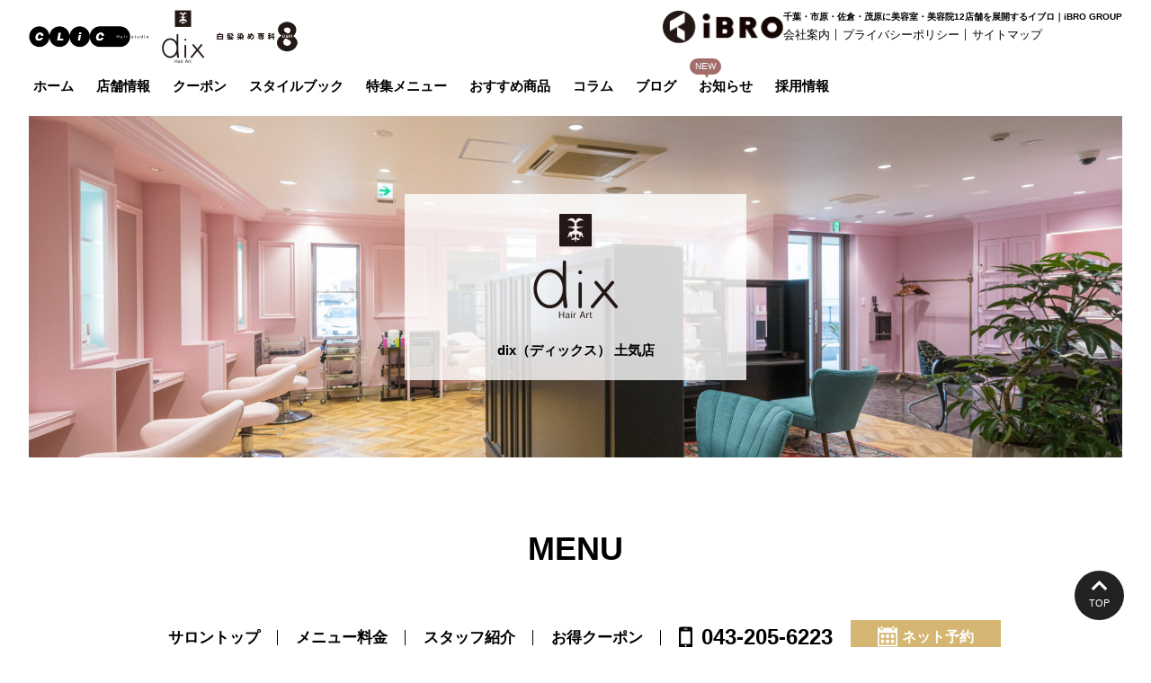

--- FILE ---
content_type: text/html; charset=UTF-8
request_url: https://ibro.jp/menu/salon/toke/
body_size: 14834
content:
<!DOCTYPE html><html dir="ltr" lang="ja" prefix="og: https://ogp.me/ns#"> <script type="text/javascript">(function(c,l,a,r,i,t,y){
        c[a]=c[a]||function(){(c[a].q=c[a].q||[]).push(arguments)};
        t=l.createElement(r);t.async=1;t.src="https://www.clarity.ms/tag/"+i;
        y=l.getElementsByTagName(r)[0];y.parentNode.insertBefore(t,y);
    })(window, document, "clarity", "script", "gtwf5h0ujo");</script> <head>  <script>(function(w,d,s,l,i){w[l]=w[l]||[];w[l].push({'gtm.start':
new Date().getTime(),event:'gtm.js'});var f=d.getElementsByTagName(s)[0],
j=d.createElement(s),dl=l!='dataLayer'?'&l='+l:'';j.async=true;j.src=
'https://www.googletagmanager.com/gtm.js?id='+i+dl;f.parentNode.insertBefore(j,f);
})(window,document,'script','dataLayer','GTM-KXXZJC7');</script> <meta charset="UTF-8"><meta name="viewport" content="width=device-width,initial-scale=1.0,minimum-scale=1.0,maximum-scale=2.0,user-scalable=yes"><meta name="author" content="ibro" /><meta name="description"  content="当店メニュー＆料金のご案内。初めて当店にご来店のお客様は、是非ご覧ください。カット・カラー・パーマ・縮毛矯正・ストレート・トリートメントメニューでご不明な点は、当店スタッフまでお気軽にご質問ください。" /><link rel="profile" href="//gmpg.org/xfn/11"><link rel="stylesheet" type="text/css" media="all" href="https://ibro.jp/wp-content/cache/autoptimize/css/autoptimize_single_bcfe7d072c8894768938fcf123af952b.css"><link rel="stylesheet" href="https://ibro.jp/wp-content/cache/autoptimize/css/autoptimize_single_4fc384a2a785f6516b34d61061b3d306.css" type="text/css"><link rel="stylesheet" href="https://ibro.jp/wp-content/cache/autoptimize/css/autoptimize_single_1dea861c541a5c3b16eb0c421dddb5f6.css"><link rel="stylesheet" href="https://ibro.jp/wp-content/cache/autoptimize/css/autoptimize_single_88b2daf9da57af3ab03fea77577a2fe5.css" type="text/css"><link rel="stylesheet" href="https://ibro.jp/wp-content/cache/autoptimize/css/autoptimize_single_f30f928318311e3ee95b360ce5bde0f5.css" type="text/css"><link rel="stylesheet" href="https://ibro.jp/wp-content/cache/autoptimize/css/autoptimize_single_c12ef32a657195d2d70ce4981e6e5d47.css" type="text/css"><link rel="stylesheet" href="https://ibro.jp/wp-content/cache/autoptimize/css/autoptimize_single_6f29efcd01c870103539ec62ba9164f1.css" type="text/css"><link rel="pingback" href="https://ibro.jp/xmlrpc.php"><link href="https://fonts.googleapis.com/css2?family=Noto+Sans+JP:wght@700&family=Noto+Serif+JP:wght@500;700&family=Allura&display=swap" rel="stylesheet"><link href="https://fonts.googleapis.com/icon?family=Material+Icons" rel="stylesheet"><link href="https://fonts.googleapis.com/icon?family=Material+Icons+Sharp" rel="stylesheet"> <!--[if lt IE 9]> <script src="https://ibro.jp/wp-content/themes/LIM_responsive001/js/html5.js"></script> <script src="https://ibro.jp/wp-content/themes/LIM_responsive001/js/css3-mediaqueries.js"></script> <![endif]--><title>dix（ディックス） 土気店 | 千葉・市原・茂原・佐倉の美容院・美容室クリック（CLiC）ディックス（dix）</title><meta name="robots" content="max-image-preview:large" /><link rel="canonical" href="https://ibro.jp/menu/salon/toke/" /><meta name="generator" content="All in One SEO (AIOSEO) 4.5.1.1" /> <script type="application/ld+json" class="aioseo-schema">{"@context":"https:\/\/schema.org","@graph":[{"@type":"BreadcrumbList","@id":"https:\/\/ibro.jp\/menu\/salon\/toke\/#breadcrumblist","itemListElement":[{"@type":"ListItem","@id":"https:\/\/ibro.jp\/#listItem","position":1,"name":"\u5bb6","item":"https:\/\/ibro.jp\/","nextItem":"https:\/\/ibro.jp\/menu\/salon\/toke\/#listItem"},{"@type":"ListItem","@id":"https:\/\/ibro.jp\/menu\/salon\/toke\/#listItem","position":2,"name":"dix\uff08\u30c7\u30a3\u30c3\u30af\u30b9\uff09 \u571f\u6c17\u5e97","previousItem":"https:\/\/ibro.jp\/#listItem"}]},{"@type":"CollectionPage","@id":"https:\/\/ibro.jp\/menu\/salon\/toke\/#collectionpage","url":"https:\/\/ibro.jp\/menu\/salon\/toke\/","name":"dix\uff08\u30c7\u30a3\u30c3\u30af\u30b9\uff09 \u571f\u6c17\u5e97 | \u5343\u8449\u30fb\u5e02\u539f\u30fb\u8302\u539f\u30fb\u4f50\u5009\u306e\u7f8e\u5bb9\u9662\u30fb\u7f8e\u5bb9\u5ba4\u30af\u30ea\u30c3\u30af\uff08CLiC\uff09\u30c7\u30a3\u30c3\u30af\u30b9\uff08dix\uff09","inLanguage":"ja","isPartOf":{"@id":"https:\/\/ibro.jp\/#website"},"breadcrumb":{"@id":"https:\/\/ibro.jp\/menu\/salon\/toke\/#breadcrumblist"}},{"@type":"Organization","@id":"https:\/\/ibro.jp\/#organization","name":"\u7f8e\u5bb9\u9662\uff5c\u7f8e\u5bb9\u5ba4\u30af\u30ea\u30c3\u30af\uff08CLiC\uff09\u30c7\u30a3\u30c3\u30af\u30b9\uff08dix\uff09\u30d8\u30a2\u30b5\u30ed\u30f3","url":"https:\/\/ibro.jp\/","logo":{"@type":"ImageObject","url":"https:\/\/ibro.jp\/wp-content\/uploads\/2023\/03\/logo_all.png","@id":"https:\/\/ibro.jp\/menu\/salon\/toke\/#organizationLogo","width":600,"height":600,"caption":"iBRO\u30b0\u30eb\u30fc\u30d7"},"image":{"@id":"https:\/\/ibro.jp\/#organizationLogo"}},{"@type":"WebSite","@id":"https:\/\/ibro.jp\/#website","url":"https:\/\/ibro.jp\/","name":"\u5343\u8449\u30fb\u5e02\u539f\u30fb\u8302\u539f\u30fb\u4f50\u5009\u306e\u7f8e\u5bb9\u9662\u30fb\u7f8e\u5bb9\u5ba4\u30af\u30ea\u30c3\u30af\uff08CLiC\uff09\u30c7\u30a3\u30c3\u30af\u30b9\uff08dix\uff09","inLanguage":"ja","publisher":{"@id":"https:\/\/ibro.jp\/#organization"}}]}</script> <link rel='dns-prefetch' href='//ajax.googleapis.com' /><link rel="alternate" type="application/rss+xml" title="千葉・市原・茂原・佐倉の美容院・美容室クリック（CLiC）ディックス（dix） &raquo; dix（ディックス） 土気店 店舗別メニュー のフィード" href="https://ibro.jp/menu/salon/toke/feed/" /> <script type="text/javascript">window._wpemojiSettings = {"baseUrl":"https:\/\/s.w.org\/images\/core\/emoji\/14.0.0\/72x72\/","ext":".png","svgUrl":"https:\/\/s.w.org\/images\/core\/emoji\/14.0.0\/svg\/","svgExt":".svg","source":{"concatemoji":"https:\/\/ibro.jp\/wp-includes\/js\/wp-emoji-release.min.js?ver=6.3.1"}};
/*! This file is auto-generated */
!function(i,n){var o,s,e;function c(e){try{var t={supportTests:e,timestamp:(new Date).valueOf()};sessionStorage.setItem(o,JSON.stringify(t))}catch(e){}}function p(e,t,n){e.clearRect(0,0,e.canvas.width,e.canvas.height),e.fillText(t,0,0);var t=new Uint32Array(e.getImageData(0,0,e.canvas.width,e.canvas.height).data),r=(e.clearRect(0,0,e.canvas.width,e.canvas.height),e.fillText(n,0,0),new Uint32Array(e.getImageData(0,0,e.canvas.width,e.canvas.height).data));return t.every(function(e,t){return e===r[t]})}function u(e,t,n){switch(t){case"flag":return n(e,"\ud83c\udff3\ufe0f\u200d\u26a7\ufe0f","\ud83c\udff3\ufe0f\u200b\u26a7\ufe0f")?!1:!n(e,"\ud83c\uddfa\ud83c\uddf3","\ud83c\uddfa\u200b\ud83c\uddf3")&&!n(e,"\ud83c\udff4\udb40\udc67\udb40\udc62\udb40\udc65\udb40\udc6e\udb40\udc67\udb40\udc7f","\ud83c\udff4\u200b\udb40\udc67\u200b\udb40\udc62\u200b\udb40\udc65\u200b\udb40\udc6e\u200b\udb40\udc67\u200b\udb40\udc7f");case"emoji":return!n(e,"\ud83e\udef1\ud83c\udffb\u200d\ud83e\udef2\ud83c\udfff","\ud83e\udef1\ud83c\udffb\u200b\ud83e\udef2\ud83c\udfff")}return!1}function f(e,t,n){var r="undefined"!=typeof WorkerGlobalScope&&self instanceof WorkerGlobalScope?new OffscreenCanvas(300,150):i.createElement("canvas"),a=r.getContext("2d",{willReadFrequently:!0}),o=(a.textBaseline="top",a.font="600 32px Arial",{});return e.forEach(function(e){o[e]=t(a,e,n)}),o}function t(e){var t=i.createElement("script");t.src=e,t.defer=!0,i.head.appendChild(t)}"undefined"!=typeof Promise&&(o="wpEmojiSettingsSupports",s=["flag","emoji"],n.supports={everything:!0,everythingExceptFlag:!0},e=new Promise(function(e){i.addEventListener("DOMContentLoaded",e,{once:!0})}),new Promise(function(t){var n=function(){try{var e=JSON.parse(sessionStorage.getItem(o));if("object"==typeof e&&"number"==typeof e.timestamp&&(new Date).valueOf()<e.timestamp+604800&&"object"==typeof e.supportTests)return e.supportTests}catch(e){}return null}();if(!n){if("undefined"!=typeof Worker&&"undefined"!=typeof OffscreenCanvas&&"undefined"!=typeof URL&&URL.createObjectURL&&"undefined"!=typeof Blob)try{var e="postMessage("+f.toString()+"("+[JSON.stringify(s),u.toString(),p.toString()].join(",")+"));",r=new Blob([e],{type:"text/javascript"}),a=new Worker(URL.createObjectURL(r),{name:"wpTestEmojiSupports"});return void(a.onmessage=function(e){c(n=e.data),a.terminate(),t(n)})}catch(e){}c(n=f(s,u,p))}t(n)}).then(function(e){for(var t in e)n.supports[t]=e[t],n.supports.everything=n.supports.everything&&n.supports[t],"flag"!==t&&(n.supports.everythingExceptFlag=n.supports.everythingExceptFlag&&n.supports[t]);n.supports.everythingExceptFlag=n.supports.everythingExceptFlag&&!n.supports.flag,n.DOMReady=!1,n.readyCallback=function(){n.DOMReady=!0}}).then(function(){return e}).then(function(){var e;n.supports.everything||(n.readyCallback(),(e=n.source||{}).concatemoji?t(e.concatemoji):e.wpemoji&&e.twemoji&&(t(e.twemoji),t(e.wpemoji)))}))}((window,document),window._wpemojiSettings);</script> <style type="text/css">img.wp-smiley,
img.emoji {
	display: inline !important;
	border: none !important;
	box-shadow: none !important;
	height: 1em !important;
	width: 1em !important;
	margin: 0 0.07em !important;
	vertical-align: -0.1em !important;
	background: none !important;
	padding: 0 !important;
}</style><link rel='stylesheet' id='sbi_styles-css' href='https://ibro.jp/wp-content/plugins/instagram-feed-pro/css/sbi-styles.min.css?ver=6.7.0' type='text/css' media='all' /><link rel='stylesheet' id='wp-block-library-css' href='https://ibro.jp/wp-includes/css/dist/block-library/style.min.css?ver=6.3.1' type='text/css' media='all' /><style id='classic-theme-styles-inline-css' type='text/css'>/*! This file is auto-generated */
.wp-block-button__link{color:#fff;background-color:#32373c;border-radius:9999px;box-shadow:none;text-decoration:none;padding:calc(.667em + 2px) calc(1.333em + 2px);font-size:1.125em}.wp-block-file__button{background:#32373c;color:#fff;text-decoration:none}</style><style id='global-styles-inline-css' type='text/css'>body{--wp--preset--color--black: #000000;--wp--preset--color--cyan-bluish-gray: #abb8c3;--wp--preset--color--white: #ffffff;--wp--preset--color--pale-pink: #f78da7;--wp--preset--color--vivid-red: #cf2e2e;--wp--preset--color--luminous-vivid-orange: #ff6900;--wp--preset--color--luminous-vivid-amber: #fcb900;--wp--preset--color--light-green-cyan: #7bdcb5;--wp--preset--color--vivid-green-cyan: #00d084;--wp--preset--color--pale-cyan-blue: #8ed1fc;--wp--preset--color--vivid-cyan-blue: #0693e3;--wp--preset--color--vivid-purple: #9b51e0;--wp--preset--gradient--vivid-cyan-blue-to-vivid-purple: linear-gradient(135deg,rgba(6,147,227,1) 0%,rgb(155,81,224) 100%);--wp--preset--gradient--light-green-cyan-to-vivid-green-cyan: linear-gradient(135deg,rgb(122,220,180) 0%,rgb(0,208,130) 100%);--wp--preset--gradient--luminous-vivid-amber-to-luminous-vivid-orange: linear-gradient(135deg,rgba(252,185,0,1) 0%,rgba(255,105,0,1) 100%);--wp--preset--gradient--luminous-vivid-orange-to-vivid-red: linear-gradient(135deg,rgba(255,105,0,1) 0%,rgb(207,46,46) 100%);--wp--preset--gradient--very-light-gray-to-cyan-bluish-gray: linear-gradient(135deg,rgb(238,238,238) 0%,rgb(169,184,195) 100%);--wp--preset--gradient--cool-to-warm-spectrum: linear-gradient(135deg,rgb(74,234,220) 0%,rgb(151,120,209) 20%,rgb(207,42,186) 40%,rgb(238,44,130) 60%,rgb(251,105,98) 80%,rgb(254,248,76) 100%);--wp--preset--gradient--blush-light-purple: linear-gradient(135deg,rgb(255,206,236) 0%,rgb(152,150,240) 100%);--wp--preset--gradient--blush-bordeaux: linear-gradient(135deg,rgb(254,205,165) 0%,rgb(254,45,45) 50%,rgb(107,0,62) 100%);--wp--preset--gradient--luminous-dusk: linear-gradient(135deg,rgb(255,203,112) 0%,rgb(199,81,192) 50%,rgb(65,88,208) 100%);--wp--preset--gradient--pale-ocean: linear-gradient(135deg,rgb(255,245,203) 0%,rgb(182,227,212) 50%,rgb(51,167,181) 100%);--wp--preset--gradient--electric-grass: linear-gradient(135deg,rgb(202,248,128) 0%,rgb(113,206,126) 100%);--wp--preset--gradient--midnight: linear-gradient(135deg,rgb(2,3,129) 0%,rgb(40,116,252) 100%);--wp--preset--font-size--small: 13px;--wp--preset--font-size--medium: 20px;--wp--preset--font-size--large: 36px;--wp--preset--font-size--x-large: 42px;--wp--preset--spacing--20: 0.44rem;--wp--preset--spacing--30: 0.67rem;--wp--preset--spacing--40: 1rem;--wp--preset--spacing--50: 1.5rem;--wp--preset--spacing--60: 2.25rem;--wp--preset--spacing--70: 3.38rem;--wp--preset--spacing--80: 5.06rem;--wp--preset--shadow--natural: 6px 6px 9px rgba(0, 0, 0, 0.2);--wp--preset--shadow--deep: 12px 12px 50px rgba(0, 0, 0, 0.4);--wp--preset--shadow--sharp: 6px 6px 0px rgba(0, 0, 0, 0.2);--wp--preset--shadow--outlined: 6px 6px 0px -3px rgba(255, 255, 255, 1), 6px 6px rgba(0, 0, 0, 1);--wp--preset--shadow--crisp: 6px 6px 0px rgba(0, 0, 0, 1);}:where(.is-layout-flex){gap: 0.5em;}:where(.is-layout-grid){gap: 0.5em;}body .is-layout-flow > .alignleft{float: left;margin-inline-start: 0;margin-inline-end: 2em;}body .is-layout-flow > .alignright{float: right;margin-inline-start: 2em;margin-inline-end: 0;}body .is-layout-flow > .aligncenter{margin-left: auto !important;margin-right: auto !important;}body .is-layout-constrained > .alignleft{float: left;margin-inline-start: 0;margin-inline-end: 2em;}body .is-layout-constrained > .alignright{float: right;margin-inline-start: 2em;margin-inline-end: 0;}body .is-layout-constrained > .aligncenter{margin-left: auto !important;margin-right: auto !important;}body .is-layout-constrained > :where(:not(.alignleft):not(.alignright):not(.alignfull)){max-width: var(--wp--style--global--content-size);margin-left: auto !important;margin-right: auto !important;}body .is-layout-constrained > .alignwide{max-width: var(--wp--style--global--wide-size);}body .is-layout-flex{display: flex;}body .is-layout-flex{flex-wrap: wrap;align-items: center;}body .is-layout-flex > *{margin: 0;}body .is-layout-grid{display: grid;}body .is-layout-grid > *{margin: 0;}:where(.wp-block-columns.is-layout-flex){gap: 2em;}:where(.wp-block-columns.is-layout-grid){gap: 2em;}:where(.wp-block-post-template.is-layout-flex){gap: 1.25em;}:where(.wp-block-post-template.is-layout-grid){gap: 1.25em;}.has-black-color{color: var(--wp--preset--color--black) !important;}.has-cyan-bluish-gray-color{color: var(--wp--preset--color--cyan-bluish-gray) !important;}.has-white-color{color: var(--wp--preset--color--white) !important;}.has-pale-pink-color{color: var(--wp--preset--color--pale-pink) !important;}.has-vivid-red-color{color: var(--wp--preset--color--vivid-red) !important;}.has-luminous-vivid-orange-color{color: var(--wp--preset--color--luminous-vivid-orange) !important;}.has-luminous-vivid-amber-color{color: var(--wp--preset--color--luminous-vivid-amber) !important;}.has-light-green-cyan-color{color: var(--wp--preset--color--light-green-cyan) !important;}.has-vivid-green-cyan-color{color: var(--wp--preset--color--vivid-green-cyan) !important;}.has-pale-cyan-blue-color{color: var(--wp--preset--color--pale-cyan-blue) !important;}.has-vivid-cyan-blue-color{color: var(--wp--preset--color--vivid-cyan-blue) !important;}.has-vivid-purple-color{color: var(--wp--preset--color--vivid-purple) !important;}.has-black-background-color{background-color: var(--wp--preset--color--black) !important;}.has-cyan-bluish-gray-background-color{background-color: var(--wp--preset--color--cyan-bluish-gray) !important;}.has-white-background-color{background-color: var(--wp--preset--color--white) !important;}.has-pale-pink-background-color{background-color: var(--wp--preset--color--pale-pink) !important;}.has-vivid-red-background-color{background-color: var(--wp--preset--color--vivid-red) !important;}.has-luminous-vivid-orange-background-color{background-color: var(--wp--preset--color--luminous-vivid-orange) !important;}.has-luminous-vivid-amber-background-color{background-color: var(--wp--preset--color--luminous-vivid-amber) !important;}.has-light-green-cyan-background-color{background-color: var(--wp--preset--color--light-green-cyan) !important;}.has-vivid-green-cyan-background-color{background-color: var(--wp--preset--color--vivid-green-cyan) !important;}.has-pale-cyan-blue-background-color{background-color: var(--wp--preset--color--pale-cyan-blue) !important;}.has-vivid-cyan-blue-background-color{background-color: var(--wp--preset--color--vivid-cyan-blue) !important;}.has-vivid-purple-background-color{background-color: var(--wp--preset--color--vivid-purple) !important;}.has-black-border-color{border-color: var(--wp--preset--color--black) !important;}.has-cyan-bluish-gray-border-color{border-color: var(--wp--preset--color--cyan-bluish-gray) !important;}.has-white-border-color{border-color: var(--wp--preset--color--white) !important;}.has-pale-pink-border-color{border-color: var(--wp--preset--color--pale-pink) !important;}.has-vivid-red-border-color{border-color: var(--wp--preset--color--vivid-red) !important;}.has-luminous-vivid-orange-border-color{border-color: var(--wp--preset--color--luminous-vivid-orange) !important;}.has-luminous-vivid-amber-border-color{border-color: var(--wp--preset--color--luminous-vivid-amber) !important;}.has-light-green-cyan-border-color{border-color: var(--wp--preset--color--light-green-cyan) !important;}.has-vivid-green-cyan-border-color{border-color: var(--wp--preset--color--vivid-green-cyan) !important;}.has-pale-cyan-blue-border-color{border-color: var(--wp--preset--color--pale-cyan-blue) !important;}.has-vivid-cyan-blue-border-color{border-color: var(--wp--preset--color--vivid-cyan-blue) !important;}.has-vivid-purple-border-color{border-color: var(--wp--preset--color--vivid-purple) !important;}.has-vivid-cyan-blue-to-vivid-purple-gradient-background{background: var(--wp--preset--gradient--vivid-cyan-blue-to-vivid-purple) !important;}.has-light-green-cyan-to-vivid-green-cyan-gradient-background{background: var(--wp--preset--gradient--light-green-cyan-to-vivid-green-cyan) !important;}.has-luminous-vivid-amber-to-luminous-vivid-orange-gradient-background{background: var(--wp--preset--gradient--luminous-vivid-amber-to-luminous-vivid-orange) !important;}.has-luminous-vivid-orange-to-vivid-red-gradient-background{background: var(--wp--preset--gradient--luminous-vivid-orange-to-vivid-red) !important;}.has-very-light-gray-to-cyan-bluish-gray-gradient-background{background: var(--wp--preset--gradient--very-light-gray-to-cyan-bluish-gray) !important;}.has-cool-to-warm-spectrum-gradient-background{background: var(--wp--preset--gradient--cool-to-warm-spectrum) !important;}.has-blush-light-purple-gradient-background{background: var(--wp--preset--gradient--blush-light-purple) !important;}.has-blush-bordeaux-gradient-background{background: var(--wp--preset--gradient--blush-bordeaux) !important;}.has-luminous-dusk-gradient-background{background: var(--wp--preset--gradient--luminous-dusk) !important;}.has-pale-ocean-gradient-background{background: var(--wp--preset--gradient--pale-ocean) !important;}.has-electric-grass-gradient-background{background: var(--wp--preset--gradient--electric-grass) !important;}.has-midnight-gradient-background{background: var(--wp--preset--gradient--midnight) !important;}.has-small-font-size{font-size: var(--wp--preset--font-size--small) !important;}.has-medium-font-size{font-size: var(--wp--preset--font-size--medium) !important;}.has-large-font-size{font-size: var(--wp--preset--font-size--large) !important;}.has-x-large-font-size{font-size: var(--wp--preset--font-size--x-large) !important;}
.wp-block-navigation a:where(:not(.wp-element-button)){color: inherit;}
:where(.wp-block-post-template.is-layout-flex){gap: 1.25em;}:where(.wp-block-post-template.is-layout-grid){gap: 1.25em;}
:where(.wp-block-columns.is-layout-flex){gap: 2em;}:where(.wp-block-columns.is-layout-grid){gap: 2em;}
.wp-block-pullquote{font-size: 1.5em;line-height: 1.6;}</style><link rel='stylesheet' id='contact-form-7-css' href='https://ibro.jp/wp-content/cache/autoptimize/css/autoptimize_single_3fd2afa98866679439097f4ab102fe0a.css?ver=5.8.4' type='text/css' media='all' /><link rel='stylesheet' id='toc-screen-css' href='https://ibro.jp/wp-content/plugins/table-of-contents-plus/screen.min.css?ver=2309' type='text/css' media='all' /><link rel='stylesheet' id='wordpress-popular-posts-css-css' href='https://ibro.jp/wp-content/cache/autoptimize/css/autoptimize_single_cff4a50b569f9d814cfe56378d2d03f7.css?ver=6.3.4' type='text/css' media='all' /><link rel='stylesheet' id='fancybox-css' href='https://ibro.jp/wp-content/plugins/easy-fancybox/fancybox/1.5.4/jquery.fancybox.min.css?ver=6.3.1' type='text/css' media='screen' /> <script type='text/javascript' src='//ajax.googleapis.com/ajax/libs/jquery/1.11.1/jquery.min.js?ver=1.11.1' id='jquery-js'></script> <script id="wpp-json" type="application/json">{"sampling_active":0,"sampling_rate":100,"ajax_url":"https:\/\/ibro.jp\/wp-json\/wordpress-popular-posts\/v1\/popular-posts","api_url":"https:\/\/ibro.jp\/wp-json\/wordpress-popular-posts","ID":0,"token":"1dd0ba3660","lang":0,"debug":0}</script> <script type='text/javascript' src='https://ibro.jp/wp-content/plugins/wordpress-popular-posts/assets/js/wpp.min.js?ver=6.3.4' id='wpp-js-js'></script> <script type='text/javascript' src='https://ibro.jp/wp-content/plugins/business-calendar/js/jquery-migrate-1.4.1.min.js?ver=6.3.1' id='bc-jquery-migrate-js'></script> <link rel="https://api.w.org/" href="https://ibro.jp/wp-json/" /><link rel="alternate" type="application/json" href="https://ibro.jp/wp-json/wp/v2/salonmenu/22" /><link rel="EditURI" type="application/rsd+xml" title="RSD" href="https://ibro.jp/xmlrpc.php?rsd" /><link rel="stylesheet" type="text/css" href="https://ibro.jp/wp-content/cache/autoptimize/css/autoptimize_single_337967d06d2ac4570b1c8522fbd3ab39.css" /><style id="wpp-loading-animation-styles">@-webkit-keyframes bgslide{from{background-position-x:0}to{background-position-x:-200%}}@keyframes bgslide{from{background-position-x:0}to{background-position-x:-200%}}.wpp-widget-placeholder,.wpp-widget-block-placeholder,.wpp-shortcode-placeholder{margin:0 auto;width:60px;height:3px;background:#dd3737;background:linear-gradient(90deg,#dd3737 0%,#571313 10%,#dd3737 100%);background-size:200% auto;border-radius:3px;-webkit-animation:bgslide 1s infinite linear;animation:bgslide 1s infinite linear}</style> <script src="https://ajaxzip3.github.io/ajaxzip3.js" charset="UTF-8"></script> <script type="text/javascript">jQuery(function($){
    $("#zip").attr('onKeyUp', 'AjaxZip3.zip2addr(this,\'\',\'address\',\'address\');');
})</script><link rel="icon" href="https://ibro.jp/wp-content/uploads/2022/03/favicon-90x90.png" sizes="32x32" /><link rel="icon" href="https://ibro.jp/wp-content/uploads/2022/03/favicon.png" sizes="192x192" /><link rel="apple-touch-icon" href="https://ibro.jp/wp-content/uploads/2022/03/favicon.png" /><meta name="msapplication-TileImage" content="https://ibro.jp/wp-content/uploads/2022/03/favicon.png" /></head><body class="archive tax-salonmenu term-toke term-22 modal_off"> <noscript><iframe src="https://www.googletagmanager.com/ns.html?id=GTM-KXXZJC7"
height="0" width="0" style="display:none;visibility:hidden"></iframe></noscript><div id="header_line" class="hd_page"><header id="header" role="banner"><div id="header_contents"><div id="logo"> <a href="/"> <img src="https://ibro.jp/wp-content/uploads/2022/01/logo_info.png" width="600" height="123" alt="Hair studio CLIC & Hair Art dix　白髪染め専科8" id="pc_logo" /> <img src="https://ibro.jp/wp-content/uploads/2022/01/logo_info.png" width="600" height="123" alt="Hair studio CLIC & Hair Art dix　白髪染め専科8" id="sm_logo" /> </a></div><div id="mb_hd_connect"> <button class="modal-open menu-trigger"><div><span></span><span></span><span></span></div></button></div><div id="header_right"><div id="cp_logo"><img src="/img/common/logo_ibro.png" alt="千葉・市原・佐倉・茂原に美容室・美容院12店舗を展開するイブロ"></div><div id="cp_txt"><h1>千葉・市原・佐倉・茂原に美容室・美容院12店舗を展開するイブロ｜iBRO GROUP</h1><ul id="cpnav"><li id="menu-item-114773" class="menu-item menu-item-type-post_type menu-item-object-page"><a href="https://ibro.jp/company/"><strong>会社案内</strong></a></li><li id="menu-item-114726" class="menu-item menu-item-type-post_type menu-item-object-page menu-item-privacy-policy"><a href="https://ibro.jp/policy/"><strong>プライバシーポリシー</strong></a></li><li id="menu-item-114727" class="menu-item menu-item-type-post_type menu-item-object-page"><a href="https://ibro.jp/sitemap/"><strong>サイトマップ</strong></a></li></ul></div></div><div id="modal_navi" class="modal"><nav id="topnav"><ul id="mbnav_connect"><li><a href="#" id="mdb-reserve">WEB予約</a></li></ul><ul id="mainNav"><li><a href="/"><strong>ホーム</strong></a></li><li><a href="/salon/" id="mdb-salon"><strong>店舗情報</strong></a></li><li><a href="/coupon/" id="mdb-coupon"><strong>クーポン</strong></a></li><li><a href="/gallery/"><strong>ヘアスタイル<br>ブック</strong></a></li><li><a href="/colorbook/"><strong>カラーブック</strong></a></li><li><a href="/straightbook/"><strong>ストレート<br>ブック</strong></a></li><li><a href="/permbook/"><strong>パーマ<br>ブック</strong></a></li><li><a href="/kitsukebook/"><strong>着付け<br>ギャラリー</strong></a></li><li><a href="/topics/"><strong>特集メニュー</strong></a></li><li><a href="/product/"><strong>おすすめ商品</strong></a></li><li><a href="/column/"><strong>コラム</strong></a></li><li><a href="/staffblog/"><strong>ブログ</strong></a></li><li><a href="/information/" class="mnav_new"><strong>お知らせ</strong></a></li></ul><ul id="cpnav"><li id="menu-item-114773" class="menu-item menu-item-type-post_type menu-item-object-page"><a href="https://ibro.jp/company/"><strong>会社案内</strong></a></li><li id="menu-item-114726" class="menu-item menu-item-type-post_type menu-item-object-page menu-item-privacy-policy"><a href="https://ibro.jp/policy/"><strong>プライバシーポリシー</strong></a></li><li id="menu-item-114727" class="menu-item menu-item-type-post_type menu-item-object-page"><a href="https://ibro.jp/sitemap/"><strong>サイトマップ</strong></a></li></ul></nav><ul id="mdl_banner"><li><a href="/recruit/" target="_blank"><img src="/img/common/bn_recruit.jpg" alt="採用情報"></a></li></ul></div></div><nav id="topnav" class="pcnav"><ul id="mainNav"><li><a href="/"><strong>ホーム</strong></a></li><li><a href="/salon/"><strong>店舗情報</strong></a><div class="megamenu"><div class="inner"><div id="mgm_salon"><div class="mgm_l"><h2>Hair Art dix</h2><ul class="mgm_photolist"><li><a href="/salon/hamano/"><div class="mmenu0"><div class="mmenu_img"><img src="/img/common/img_hamano_s.jpg" width="142" height="94" alt="Hair Art dix 浜野店" loading="lazy"></div><div class="mmenu_txt"><h3>浜野店</h3></div></div></a></li><li><a href="/salon/sakura/"><div class="mmenu0"><div class="mmenu_img"><img src="/img/common/img_sakura_s.jpg" width="142" height="94" alt="Hair Art dix 佐倉店" loading="lazy"></div><div class="mmenu_txt"><h3>佐倉店</h3></div></div></a></li><li><a href="/salon/soga/"><div class="mmenu0"><div class="mmenu_img"><img src="/img/common/img_soga_s.jpg" width="142" height="94" alt="Hair Art dix 蘇我店" loading="lazy"></div><div class="mmenu_txt"><h3>蘇我店</h3></div></div></a></li><li><a href="/salon/toke/"><div class="mmenu0"><div class="mmenu_img"><img src="/img/common/img_toke_s.jpg" width="142" height="94" alt="Hair Art dix 土気店" loading="lazy"></div><div class="mmenu_txt"><h3>土気店</h3></div></div></a></li><li><a href="/salon/goi-ground/"><div class="mmenu0"><div class="mmenu_img"><img src="/img/common/img_goi-ground_s.jpg" width="142" height="94" alt="Hair Art dix 五井グランド店" loading="lazy"></div><div class="mmenu_txt"><h3>五井グランド店</h3></div></div></a></li></ul></div><div class="mgm_c"><h2>Hair studio CLIC</h2><ul class="mgm_photolist"><li><a href="/salon/mobara/"><div class="mmenu0"><div class="mmenu_img"><img src="/img/common/img_mobara_s.jpg" width="142" height="94" alt="Hair studio CLIC 茂原店" loading="lazy"></div><div class="mmenu_txt"><h3>茂原店</h3></div></div></a></li><li><a href="/salon/tatsumi/"><div class="mmenu0"><div class="mmenu_img"><img src="/img/common/img_tatsumi_s.jpg" width="142" height="94" alt="Hair studio CLIC 辰巳店" loading="lazy"></div><div class="mmenu_txt"><h3>辰巳店</h3></div></div></a></li><li><a href="/salon/kamatori/"><div class="mmenu0"><div class="mmenu_img"><img src="/img/common/img_kamatori_s.jpg" width="142" height="94" alt="Hair studio CLIC 鎌取店" loading="lazy"></div><div class="mmenu_txt"><h3>鎌取店</h3></div></div></a></li><li><a href="/salon/goi/"><div class="mmenu0"><div class="mmenu_img"><img src="/img/common/img_goi_s.jpg" width="142" height="94" alt="Hair studio CLIC 五井店" loading="lazy"></div><div class="mmenu_txt"><h3>五井店</h3></div></div></a></li><li><a href="/salon/anegasaki/"><div class="mmenu0"><div class="mmenu_img"><img src="/img/common/img_anegasaki_s.jpg" width="142" height="94" alt="Hair studio CLIC 姉ヶ崎店" loading="lazy"></div><div class="mmenu_txt"><h3>姉ヶ崎店</h3></div></div></a></li></ul></div><div class="mgm_r"><h2>白髪染め専科8（エイト）</h2><ul class="mgm_photolist"><li><a href="/salon/8hamano/"><div class="mmenu0"><div class="mmenu_img"><img src="/img/common/img_8hamano_s.jpg" width="142" height="94" alt="白髪染め専科8（エイト） 浜野店" loading="lazy"></div><div class="mmenu_txt"><h3>浜野店</h3></div></div></a></li><li><a href="/salon/8goi/"><div class="mmenu0"><div class="mmenu_img"><img src="/img/common/img_8goi_s.jpg" width="142" height="94" alt="白髪染め専科8（エイト） 五井店" loading="lazy"></div><div class="mmenu_txt"><h3>五井店</h3></div></div></a></li></ul></div></div></div></div></li><li><a href="/coupon/"><strong>クーポン</strong></a></li><li><a href="/gallery/"><strong>スタイルブック</strong></a><div class="megamenu"><div class="inner"><div class="mgm_full"><ul class="mgm_textlist"><li><a href="/gallery/"><strong>ヘアスタイル</strong></a></li><li><a href="/colorbook/"><strong>カラー</strong></a></li><li><a href="/straightbook/"><strong>ストレート</strong></a></li><li><a href="/permbook/"><strong>パーマ</strong></a></li><li><a href="/kitsukebook/"><strong>着付け</strong></a></li></ul></div></div></div></li><li><a href="/topics/"><strong>特集メニュー</strong></a></li><li><a href="/product/"><strong>おすすめ商品</strong></a></li><li><a href="/column/"><strong>コラム</strong></a></li><li><a href="/staffblog/"><strong>ブログ</strong></a></li><li><a href="/information/" class="mnav_new"><strong>お知らせ</strong></a></li><li><a href="/recruit/" target="_blank"><strong>採用情報</strong></a></li></ul></nav><div id="modal_salon" class="modal"><div id="mgm_salon"><div class="mgm_l"><h2>Hair Art dix</h2><ul class="mgm_photolist"><li><a href="/salon/hamano/"><div class="mmenu0"><div class="mmenu_img"><img src="/img/common/img_hamano_s.jpg" width="142" height="94" alt="Hair Art dix 浜野店" loading="lazy"></div><div class="mmenu_txt"><h3>浜野店</h3></div></div></a></li><li><a href="/salon/sakura/"><div class="mmenu0"><div class="mmenu_img"><img src="/img/common/img_sakura_s.jpg" width="142" height="94" alt="Hair Art dix 佐倉店" loading="lazy"></div><div class="mmenu_txt"><h3>佐倉店</h3></div></div></a></li><li><a href="/salon/soga/"><div class="mmenu0"><div class="mmenu_img"><img src="/img/common/img_soga_s.jpg" width="142" height="94" alt="Hair Art dix 蘇我店" loading="lazy"></div><div class="mmenu_txt"><h3>蘇我店</h3></div></div></a></li><li><a href="/salon/toke/"><div class="mmenu0"><div class="mmenu_img"><img src="/img/common/img_toke_s.jpg" width="142" height="94" alt="Hair Art dix 土気店" loading="lazy"></div><div class="mmenu_txt"><h3>土気店</h3></div></div></a></li><li><a href="/salon/goi-ground/"><div class="mmenu0"><div class="mmenu_img"><img src="/img/common/img_goi-ground_s.jpg" width="142" height="94" alt="Hair Art dix 五井グランド店" loading="lazy"></div><div class="mmenu_txt"><h3>五井グランド店</h3></div></div></a></li></ul></div><div class="mgm_c"><h2>Hair studio CLIC</h2><ul class="mgm_photolist"><li><a href="/salon/mobara/"><div class="mmenu0"><div class="mmenu_img"><img src="/img/common/img_mobara_s.jpg" width="142" height="94" alt="Hair studio CLIC 茂原店" loading="lazy"></div><div class="mmenu_txt"><h3>茂原店</h3></div></div></a></li><li><a href="/salon/tatsumi/"><div class="mmenu0"><div class="mmenu_img"><img src="/img/common/img_tatsumi_s.jpg" width="142" height="94" alt="Hair studio CLIC 辰巳店" loading="lazy"></div><div class="mmenu_txt"><h3>辰巳店</h3></div></div></a></li><li><a href="/salon/kamatori/"><div class="mmenu0"><div class="mmenu_img"><img src="/img/common/img_kamatori_s.jpg" width="142" height="94" alt="Hair studio CLIC 鎌取店" loading="lazy"></div><div class="mmenu_txt"><h3>鎌取店</h3></div></div></a></li><li><a href="/salon/goi/"><div class="mmenu0"><div class="mmenu_img"><img src="/img/common/img_goi_s.jpg" width="142" height="94" alt="Hair studio CLIC 五井店" loading="lazy"></div><div class="mmenu_txt"><h3>五井店</h3></div></div></a></li><li><a href="/salon/anegasaki/"><div class="mmenu0"><div class="mmenu_img"><img src="/img/common/img_anegasaki_s.jpg" width="142" height="94" alt="Hair studio CLIC 姉ヶ崎店" loading="lazy"></div><div class="mmenu_txt"><h3>姉ヶ崎店</h3></div></div></a></li></ul></div><div class="mgm_r"><h2>白髪染め専科8（エイト）</h2><ul class="mgm_photolist"><li><a href="/salon/8hamano/"><div class="mmenu0"><div class="mmenu_img"><img src="/img/common/img_8hamano_s.jpg" width="142" height="94" alt="白髪染め専科8（エイト） 浜野店" loading="lazy"></div><div class="mmenu_txt"><h3>浜野店</h3></div></div></a></li><li><a href="/salon/8goi/"><div class="mmenu0"><div class="mmenu_img"><img src="/img/common/img_8goi_s.jpg" width="142" height="94" alt="白髪染め専科8（エイト） 五井店" loading="lazy"></div><div class="mmenu_txt"><h3>五井店</h3></div></div></a></li></ul></div></div></div><div id="modal_reserve" class="modal"><ul id="salon_res"><li><dl><dt>dix（ディックス） 浜野店</dt><dd><ul><li> <a href="tel:043-266-9922" class="srs_tel">TEL</a></li><li> <a href="https://saloon.to/r/g/13166/m/0266/" rel="nofollow noopener noreferrer" target="_blank" class="srs_res">WEB予約</a></li></ul></dd></dl></li><li><dl><dt>dix（ディックス）佐倉店</dt><dd><ul><li> <a href="tel:043-483-0808" class="srs_tel">TEL</a></li><li> <a href="https://saloon.to/r/g/13166/m/0326/" rel="nofollow noopener noreferrer" target="_blank" class="srs_res">WEB予約</a></li></ul></dd></dl></li><li><dl><dt>dix（ディックス） 蘇我店</dt><dd><ul><li> <a href="tel:043-261-8898" class="srs_tel">TEL</a></li><li> <a href="https://saloon.to/r/g/13166/m/0321/" rel="nofollow noopener noreferrer" target="_blank" class="srs_res">WEB予約</a></li></ul></dd></dl></li><li><dl><dt>dix（ディックス） 土気店</dt><dd><ul><li> <a href="tel:043-205-6223" class="srs_tel">TEL</a></li><li> <a href="https://saloon.to/r/g/13166/m/0297/" rel="nofollow noopener noreferrer" target="_blank" class="srs_res">WEB予約</a></li></ul></dd></dl></li><li><dl><dt>dix（ディックス） 五井グランド店</dt><dd><ul><li> <a href="tel:0436-20-7000" class="srs_tel">TEL</a></li><li> <a href="https://saloon.to/r/g/13166/m/0286/" rel="nofollow noopener noreferrer" target="_blank" class="srs_res">WEB予約</a></li></ul></dd></dl></li><li><dl><dt>CLiC（クリック）茂原店</dt><dd><ul><li> <a href="tel:0475-24-6225" class="srs_tel">TEL</a></li><li> <a href="https://saloon.to/r/g/13166/m/0254/" rel="nofollow noopener noreferrer" target="_blank" class="srs_res">WEB予約</a></li></ul></dd></dl></li><li><dl><dt>CLiC（クリック）辰巳店</dt><dd><ul><li> <a href="tel:0436-76-8622" class="srs_tel">TEL</a></li><li> <a href="https://saloon.to/r/g/13166/m/0226/" rel="nofollow noopener noreferrer" target="_blank" class="srs_res">WEB予約</a></li></ul></dd></dl></li><li><dl><dt>CLiC（クリック）鎌取店</dt><dd><ul><li> <a href="tel:043-293-6222" class="srs_tel">TEL</a></li><li> <a href="https://saloon.to/r/g/13166/m/0223/" rel="nofollow noopener noreferrer" target="_blank" class="srs_res">WEB予約</a></li></ul></dd></dl></li><li><dl><dt>CLiC（クリック）五井店</dt><dd><ul><li> <a href="tel:0120-199-750" class="srs_tel">TEL</a></li><li> <a href="https://saloon.to/r/g/13166/m/0186/" rel="nofollow noopener noreferrer" target="_blank" class="srs_res">WEB予約</a></li></ul></dd></dl></li><li><dl><dt>CLiC（クリック）姉ヶ崎店</dt><dd><ul><li> <a href="tel:0120-22-1560" class="srs_tel">TEL</a></li><li> <a href="https://saloon.to/r/g/13166/m/0146/" rel="nofollow noopener noreferrer" target="_blank" class="srs_res">WEB予約</a></li></ul></dd></dl></li><li><dl><dt>白髪染め専科8（エイト）浜野店</dt><dd><ul><li> <a href="tel: 043-420-8800" class="srs_tel">TEL</a></li><li> <a href="https://saloon.to/r/g/13166/m/0754/" rel="nofollow noopener noreferrer" target="_blank" class="srs_res">WEB予約</a></li></ul></dd></dl></li><li><dl><dt>白髪染め専科8（エイト）五井店</dt><dd><ul><li> <a href="tel:0436-26-7878" class="srs_tel">TEL</a></li><li> <a href="https://saloon.to/r/g/13166/m/0755/" rel="nofollow noopener noreferrer" target="_blank" class="srs_res">WEB予約</a></li></ul></dd></dl></li></ul></div><div id="modal_coupon" class="modal"><ul id="salon_res" class="mdl_coupon"><li><dl><dt>dix（ディックス） 浜野店</dt><dd><ul><li> <a href="https://ibro.jp/coupon/hamano/" class="srs_tel">クーポンを見る</a></li></ul></dd></dl></li><li><dl><dt>dix（ディックス）佐倉店</dt><dd><ul><li> <a href="https://ibro.jp/coupon/sakura/" class="srs_tel">クーポンを見る</a></li></ul></dd></dl></li><li><dl><dt>dix（ディックス） 蘇我店</dt><dd><ul><li> <a href="https://ibro.jp/coupon/soga/" class="srs_tel">クーポンを見る</a></li></ul></dd></dl></li><li><dl><dt>dix（ディックス） 土気店</dt><dd><ul><li> <a href="https://ibro.jp/coupon/toke/" class="srs_tel">クーポンを見る</a></li></ul></dd></dl></li><li><dl><dt>dix（ディックス） 五井グランド店</dt><dd><ul><li> <a href="https://ibro.jp/coupon/goi-ground/" class="srs_tel">クーポンを見る</a></li></ul></dd></dl></li><li><dl><dt>CLiC（クリック）茂原店</dt><dd><ul><li> <a href="https://ibro.jp/coupon/mobara/" class="srs_tel">クーポンを見る</a></li></ul></dd></dl></li><li><dl><dt>CLiC（クリック）辰巳店</dt><dd><ul><li> <a href="https://ibro.jp/coupon/tatsumi/" class="srs_tel">クーポンを見る</a></li></ul></dd></dl></li><li><dl><dt>CLiC（クリック）鎌取店</dt><dd><ul><li> <a href="https://ibro.jp/coupon/kamatori/" class="srs_tel">クーポンを見る</a></li></ul></dd></dl></li><li><dl><dt>CLiC（クリック）五井店</dt><dd><ul><li> <a href="https://ibro.jp/coupon/goi/" class="srs_tel">クーポンを見る</a></li></ul></dd></dl></li><li><dl><dt>CLiC（クリック）姉ヶ崎店</dt><dd><ul><li> <a href="https://ibro.jp/coupon/anegasaki/" class="srs_tel">クーポンを見る</a></li></ul></dd></dl></li><li><dl><dt>白髪染め専科8（エイト）浜野店</dt><dd><ul><li> <a href="https://ibro.jp/coupon/8hamano/" class="srs_tel">クーポンを見る</a></li></ul></dd></dl></li><li><dl><dt>白髪染め専科8（エイト）五井店</dt><dd><ul><li> <a href="https://ibro.jp/coupon/8goi/" class="srs_tel">クーポンを見る</a></li></ul></dd></dl></li></ul></div></header></div><div id="outer-page"><div id="page_titarea"><div id="tit_bg" style="background-image:url(https://ibro.jp/wp-content/uploads/2025/03/DSC_6815-1920x835.jpg)"><div id="tit_inn"> <img src="https://ibro.jp/wp-content/uploads/2022/02/logo_dix.png" width="270" height="120" alt="dix Hair Art" id="tit_logo" /><h1>dix（ディックス） 土気店</h1></div></div></div><div class="inner"><h1 class="title"><span>MENU</span></h1></div><div id="salon_head"><div id="salon_navi"><div class="inner"><ul><li><a href="/salon/toke/"><div><span class="material-icons-sharp">other_houses</span>サロントップ</div></a></li><li><a href="https://ibro.jp/menu/salon/toke/"><div><span class="material-icons-sharp">content_cut</span>メニュー料金</div></a></li><li><a href="https://ibro.jp/staff/salon/toke/"><div><span class="material-icons-sharp">face</span>スタッフ紹介</div></a></li><li><a href="https://ibro.jp/coupon/toke/"><div><span class="material-icons-sharp">confirmation_number</span>お得クーポン</div></a></li><li class="sll_salonbt"><ul><li class="slnv_tel"><a href="tel:043-205-6223"><svg viewBox="0 0 18.57 30.949"><path d="M23.57,2.579A2.618,2.618,0,0,0,20.917,0H7.653A2.618,2.618,0,0,0,5,2.579V28.37a2.618,2.618,0,0,0,2.653,2.579H20.917A2.618,2.618,0,0,0,23.57,28.37Zm-11.274,0h3.979a.645.645,0,1,1,0,1.29H12.3a.645.645,0,1,1,0-1.29Zm1.99,25.791a1.29,1.29,0,1,1,1.325-1.29A1.308,1.308,0,0,1,14.285,28.37ZM20.917,24.5H7.653V6.417H20.917Z" transform="translate(-5)"></path> </svg>043-205-6223</a></li><li class="slnv_res"><a href="https://saloon.to/r/g/13166/m/0297/" rel="nofollow"><svg viewBox="0 0 24 24"><path d="M20 20h-4v-4h4v4zm-6-10h-4v4h4v-4zm6 0h-4v4h4v-4zm-12 6h-4v4h4v-4zm6 0h-4v4h4v-4zm-6-6h-4v4h4v-4zm16-8v22h-24v-22h3v1c0 1.103.897 2 2 2s2-.897 2-2v-1h10v1c0 1.103.897 2 2 2s2-.897 2-2v-1h3zm-2 6h-20v14h20v-14zm-2-7c0-.552-.447-1-1-1s-1 .448-1 1v2c0 .552.447 1 1 1s1-.448 1-1v-2zm-14 2c0 .552-.447 1-1 1s-1-.448-1-1v-2c0-.552.447-1 1-1s1 .448 1 1v2z"></path></svg>ネット予約</a></li></ul></li></ul></div></div></div><div id="wrapper"><div id="content" class="cont_fl_left"><p class="right">※すべて税込み価格です。</p><section><article id="post-4077" class="content"><div id="menu_info"><div class="m_information firstChild"><h2>カット</h2><div class="m_subtile"><p>（カウンセリング･シャンプー・スタイリング込）</p></div><dl><dt>トップスタイリスト</dt><dd>￥5,500</dd><dt>スタイリスト</dt><dd>￥3,850</dd><dt>スクールカット</dt><dd>￥3,850</dd><p class="mdetail">小学生～高校生</p><dt>チャイルドカット</dt><dd>￥3,300</dd><p class="mdetail">０才～未就学</p><dt>前髪ドライカット</dt><dd>￥1,100</dd></dl></div></div></article><article id="post-4048" class="content"><div id="menu_info"><div class="m_information firstChild"><h2>カラー</h2><div class="m_subtile"><p>（カット・スタイリング別）</p></div><dl><dt>リタッチカラー</dt><dd>￥5,500</dd><dt>カラーリング</dt><dd>￥7,700</dd><dt>炭酸ケアカラー</dt><dd>￥9,350</dd><dt>デザインカラー</dt><dd>￥14,300</dd><dt>デザインダメージレスカラー</dt><dd>￥15,400</dd><p class="mdetail">グラデーション・バレイヤージュ・ハイライト・エアタッチ・インナーカラー・ブリーチインナーカラー・ブリーチ</p><dt>特殊デザインカラー</dt><dd>￥19,800</dd><p class="mdetail">＊多色仕様や複数回の施術を要する場合</p><dt>ウィーブル5枚</dt><dd>￥2,750</dd><p class="mdetail">※5枚の倍数で加算</p><dt>ヘアマニキュア</dt><dd>￥7,700</dd><dt>ヘナカラー</dt><dd>￥9,900</dd><dt>ブリーチ</dt><dd>￥9,900</dd><dt>ブリーチ当日2回目以降半額</dt><dd>￥4,950</dd></dl></div></div></article><article id="post-4055" class="content"><div id="menu_info"><div class="m_information firstChild"><h2>パーマ</h2><div class="m_subtile"><p>（カウンセリング・シャンプー・スタイリング込・カット別）</p></div><dl><dt>アクセントパーマ</dt><dd>￥5,500</dd><p class="mdetail">部分的なスタイルのアクセントに</p><dt>プリカール</dt><dd>￥5,500</dd><p class="mdetail">根本にナチュラルなボリューム。乾かすだけの簡単スタイリング</p><dt>炭酸ケアパーマ</dt><dd>￥8,800</dd><dt>ツイストパーマ</dt><dd>￥11,000</dd><dt>デジタルパーマ</dt><dd>￥13,200</dd><dt>ハード系特殊パーマ</dt><dd>￥14,300</dd><dt>矯正＋毛先デジカール</dt><dd>￥19,800</dd><div class="mfreespace editorbox"><p>※dixのパーマは髪質に合わせたダメージの少ない薬剤を使用しています。数あるお薬の中から髪質に合わせてお選びいたします。</p></div></dl></div></div></article><article id="post-4059" class="content"><div id="menu_info"><div class="m_information firstChild"><h2>ストレート</h2><div class="m_subtile"><p>（カット別）</p></div><dl><dt>矯正ストレート</dt><dd>￥18,700</dd><dt>ポイント縮毛矯正 / 3パネル</dt><dd>￥9,900</dd><p class="mdetail">顔まわりorえり足</p><dt>ポイント縮毛矯正 / 1パネル</dt><dd>￥4,400</dd><p class="mdetail">前髪のみ</p></dl></div></div></article><article id="post-4061" class="content"><div id="menu_info"><div class="m_information firstChild"><h2>トリートメント</h2><div class="m_subtile"><p>（スタイリング別）</p></div><dl><dt>炭酸泉</dt><dd>￥1,100</dd><p class="mdetail">カラーやパーマの仕上がりが断然違います。トリートメントの相性バツグン！！</p><dt>コンポジオ</dt><dd>￥4,400</dd><p class="mdetail">4種類のトリートメントで理想の髪質へ。</p><dt>フローディア</dt><dd>￥6,600</dd><p class="mdetail">改善トリートメント。ツヤ感、潤い感、サラサラ感UPの最高級トリートメント。</p><dt>髪質改善トリートメント</dt><dd>￥8,800</dd><p class="mdetail">今話題、最新の髪質改善トリートメント。ダメージ改善にはもちろん、エイジング毛、ダメージによるうねりにも効果的。内部補修にも優れていて繰り返す事で髪質、艶、手触りが格段にUP致します。</p><dt>リセット</dt><dd>￥2,200</dd><p class="mdetail">毛髪クレンジング 毛髪から残留物を取り除く引き算ヘアケア カラー・パーマ・縮毛矯正などの前にクレンジングすることをおススメしています。</p><dt>リンゴ幹細胞トリートメント</dt><dd>￥4,400</dd><p class="mdetail">リンゴ幹細胞は、脂質を柔らかくする力を持っています。 髪から脂質が失われるとハリコシも失われます。 特に、他のトリートメントと併用することで最上級の艶・質感を得られます。</p><dt>リンゴ幹細胞トリートメント+フローディア</dt><dd>￥8,800</dd><p class="mdetail">当店一番人気フローディアトリートメントとリンゴ幹細胞トリートメントを併用することによって、ハリコシ・自然なツヤ「本物」のしなやかさを取り戻します。</p><dt>クレンジングスパ（10分）</dt><dd>￥1,650</dd><p class="mdetail">＊他メニューとの同時施術のみ（頭皮、毛穴の汚れ落とし）</p><dt>ヘッドスパ</dt><dd>￥3,300</dd><p class="mdetail">毛穴の汚れを落とし、マッサージでリラクゼーション効果大。（施術時間20分）</p></dl></div></div></article><article id="post-4063" class="content"><div id="menu_info"><div class="m_information firstChild"><h2>テクニカルメニュー</h2><dl><dt>シャンプー＆スタイリング</dt><dd>￥2,750</dd><dt>ヘアセット</dt><dd>￥5,500</dd></dl></div></div></article><article id="post-4066" class="content"><div id="menu_info"><div class="m_information firstChild"><h2>メイク</h2><dl><dt>眉カット</dt><dd>￥1,100</dd><dt>眉毛カラー</dt><dd>￥1,650</dd><dt>ポイントメイク</dt><dd>￥2,750</dd><p class="mdetail">＊眉、アイメイクのみ</p><dt>フルメイク</dt><dd>￥4,950</dd></dl></div></div></article><article id="post-4085" class="content"><div id="menu_info"><div class="m_information firstChild"><h2>着付け</h2><div class="m_subtile"><p>（成人式メニュー）</p></div><dl><dt>女性</dt><dd>￥32,780</dd><p class="mdetail">ヘアアレンジ、メイク、着付けパック</p><dt>男性</dt><dd>￥17,600</dd><p class="mdetail">ヘアセット、袴着付けパック</p><div class="mfreespace editorbox"><div class="menu-item iso-item"><br><p class="noted">※貸衣装もお取り扱いしております。詳しくはお問い合わせ下さい。</p></div><br><div class="menu-item iso-item"></div><br></div></dl></div></div></article><article id="post-4087" class="content"><div id="menu_info"><div class="m_information firstChild"><h2>七五三</h2><div class="m_subtile"><p>＊女の子はヘア・メイク・着付け</p></div><dl><dt>3歳［被布］</dt><dd>￥6,600</dd><p class="mdetail">＊着付けのみ￥2,200</p><dt>5歳［袴］</dt><dd>￥7,700</dd><dt>7歳［振袖］</dt><dd>￥16,500</dd></dl></div></div></article><article id="post-4089" class="content"><div id="menu_info"><div class="m_information firstChild"><h2>一般着付け</h2><div class="m_subtile"><p>（卒業式含む）</p></div><dl><dt>ゆかた</dt><dd>￥3,300</dd><dt>ゆかた＆へアセット</dt><dd>￥6,600</dd><dt>袴</dt><dd>￥7,700</dd><dt>男性着物・袴</dt><dd>￥7,700</dd><dt>附け下げ･訪問着</dt><dd>￥8,800</dd><dt>留袖</dt><dd>￥9,900</dd><dt>振袖</dt><dd>￥13,200</dd></dl></div></div></article><article id="post-4068" class="content"><div id="menu_info"><div class="m_information firstChild"><h2>出張料金（2名）</h2><dl><dt>平日（8：00～12：00）</dt><dd>￥55,000</dd><dt>平日（12：00～16：00）</dt><dd>￥55,000</dd><dt>平日（8：00～16：00）</dt><dd>￥110,000</dd><dt>プラス1時間</dt><dd>￥11,000</dd><dt>土日祝（最大8時間）</dt><dd>￥165,000</dd><dt>プラス1時間</dt><dd>￥16,500</dd></dl></div></div></article><article id="post-4091" class="content"><div id="menu_info"><div class="m_information firstChild"><h2>お顔の筋トレ</h2><div class="m_subtile"><p>フェイシャル</p></div><dl><dt>美白スタンダード</dt><dd>￥3,850</dd><p class="mdetail">EMSで筋肉にアプローチをかけながら、特に美白効果の高い成分をお肌に浸透させていきます。</p><dt>小顔むくみ改善</dt><dd>￥3,850</dd><p class="mdetail">お顔の状態やお悩みに合わせ、温め→ほぐし→老廃物の流しを丁寧に施術します。</p><dt>美白プレミアム</dt><dd>￥4,950</dd><p class="mdetail">ダーマルヒーター、超音波、EMS、ハンドマッサージをお顔の状態やお悩みに合わせて使い分け、同時に高濃度ビタミンCで美白を叶えます。</p><div class="mfreespace editorbox"><div class="menu-item iso-item"><br><p class="noted">＊hairメニューと合わせてのご利用はもちろん、フェイシャルのみのご来店も可能です。</p></div><br><div class="menu-item iso-item description"></div><br></div></dl></div></div></article><p class="right">※すべて税込み価格です。</p></section></div><aside id="sidebar"><ul id="bt_m_topics" class="m_tpc_one"><li> <a href="https://ibro.jp/topics/seijinshiki/" rel="bookmark"><div class="sd_tp_thumb"> <img width="600" height="430" src="https://ibro.jp/wp-content/uploads/2022/04/img_mv-2-600x430.jpg" class="attachment-horizontal size-horizontal wp-post-image" alt="成人式" decoding="async" loading="lazy" /></div><h3>成人式</h3> </a></li><li> <a href="https://ibro.jp/topics/graduation/" rel="bookmark"><div class="sd_tp_thumb"> <img width="600" height="430" src="https://ibro.jp/wp-content/uploads/2022/04/img_mv-1-600x430.jpg" class="attachment-horizontal size-horizontal wp-post-image" alt="卒業式・入学式" decoding="async" loading="lazy" /></div><h3>卒業式・入学式</h3> </a></li><li> <a href="https://ibro.jp/topics/753/" rel="bookmark"><div class="sd_tp_thumb"> <img width="600" height="430" src="https://ibro.jp/wp-content/uploads/2022/04/img_mv-3-600x430.jpg" class="attachment-horizontal size-horizontal wp-post-image" alt="七五三" decoding="async" loading="lazy" /></div><h3>七五三</h3> </a></li><li> <a href="https://ibro.jp/topics/kimono/" rel="bookmark"><div class="sd_tp_thumb"> <img width="600" height="430" src="https://ibro.jp/wp-content/uploads/2022/04/img_mv-600x430.jpg" class="attachment-horizontal size-horizontal wp-post-image" alt="きもの着付け" decoding="async" loading="lazy" /></div><h3>きもの着付け</h3> </a></li></ul></aside></div><div id="salon_head"><div id="salon_navi"><div class="inner"><ul><li><a href="/salon/toke/"><div><span class="material-icons-sharp">other_houses</span>サロントップ</div></a></li><li><a href="https://ibro.jp/menu/salon/toke/"><div><span class="material-icons-sharp">content_cut</span>メニュー料金</div></a></li><li><a href="https://ibro.jp/staff/salon/toke/"><div><span class="material-icons-sharp">face</span>スタッフ紹介</div></a></li><li><a href="https://ibro.jp/coupon/toke/"><div><span class="material-icons-sharp">confirmation_number</span>お得クーポン</div></a></li><li class="sll_salonbt"><ul><li class="slnv_tel"><a href="tel:043-205-6223"><svg viewBox="0 0 18.57 30.949"><path d="M23.57,2.579A2.618,2.618,0,0,0,20.917,0H7.653A2.618,2.618,0,0,0,5,2.579V28.37a2.618,2.618,0,0,0,2.653,2.579H20.917A2.618,2.618,0,0,0,23.57,28.37Zm-11.274,0h3.979a.645.645,0,1,1,0,1.29H12.3a.645.645,0,1,1,0-1.29Zm1.99,25.791a1.29,1.29,0,1,1,1.325-1.29A1.308,1.308,0,0,1,14.285,28.37ZM20.917,24.5H7.653V6.417H20.917Z" transform="translate(-5)"></path> </svg>043-205-6223</a></li><li class="slnv_res"><a href="https://saloon.to/r/g/13166/m/0297/" rel="nofollow"><svg viewBox="0 0 24 24"><path d="M20 20h-4v-4h4v4zm-6-10h-4v4h4v-4zm6 0h-4v4h4v-4zm-12 6h-4v4h4v-4zm6 0h-4v4h4v-4zm-6-6h-4v4h4v-4zm16-8v22h-24v-22h3v1c0 1.103.897 2 2 2s2-.897 2-2v-1h10v1c0 1.103.897 2 2 2s2-.897 2-2v-1h3zm-2 6h-20v14h20v-14zm-2-7c0-.552-.447-1-1-1s-1 .448-1 1v2c0 .552.447 1 1 1s1-.448 1-1v-2zm-14 2c0 .552-.447 1-1 1s-1-.448-1-1v-2c0-.552.447-1 1-1s1 .448 1 1v2z"></path></svg>ネット予約</a></li></ul></li></ul></div></div></div><div id="pagetop"><a href="#header_line"><span><i class="fas fa-chevron-up"></i></span>TOP</a></div><div class="inner"><div id="kuzu" class="clearfix"><div id="breadcrumbs" class="clearfix" ><ul><li><a href="https://ibro.jp/">千葉・市原・茂原・佐倉の美容院・美容室クリック（CLiC）ディックス（dix）</a></li><li>&nbsp;&raquo;&nbsp;</li><li><a href="https://ibro.jp/menu/">MENU</a></li><li>&nbsp;&raquo;&nbsp;</li><li>dix（ディックス） 土気店</li></ul></div></div></div><footer id="footer"> <address>&copy; 2025 IBRO inc.</address></footer></div></div>  <script type="text/javascript">var sbiajaxurl = "https://ibro.jp/wp-admin/admin-ajax.php";</script> <script type='text/javascript' src='https://ibro.jp/wp-content/cache/autoptimize/js/autoptimize_single_a53a916adf48efefd5a2aa0861ebbc07.js?ver=5.8.4' id='swv-js'></script> <script type='text/javascript' id='contact-form-7-js-extra'>var wpcf7 = {"api":{"root":"https:\/\/ibro.jp\/wp-json\/","namespace":"contact-form-7\/v1"}};</script> <script type='text/javascript' src='https://ibro.jp/wp-content/cache/autoptimize/js/autoptimize_single_83a062cf6545b990c13b4398035a29d0.js?ver=5.8.4' id='contact-form-7-js'></script> <script type='text/javascript' src='https://ibro.jp/wp-content/plugins/table-of-contents-plus/front.min.js?ver=2309' id='toc-front-js'></script> <script type='text/javascript' src='https://ibro.jp/wp-content/plugins/easy-fancybox/fancybox/1.5.4/jquery.fancybox.min.js?ver=6.3.1' id='jquery-fancybox-js'></script> <script id="jquery-fancybox-js-after" type="text/javascript">var fb_timeout, fb_opts={'overlayShow':true,'hideOnOverlayClick':true,'overlayOpacity':0.8,'overlayColor':'#000','showCloseButton':true,'padding':0,'margin':20,'enableEscapeButton':true,'autoScale':true };
if(typeof easy_fancybox_handler==='undefined'){
var easy_fancybox_handler=function(){
jQuery([".nolightbox","a.wp-block-fileesc_html__button","a.pin-it-button","a[href*='pinterest.com\/pin\/create']","a[href*='facebook.com\/share']","a[href*='twitter.com\/share']"].join(',')).addClass('nofancybox');
jQuery('a.fancybox-close').on('click',function(e){e.preventDefault();jQuery.fancybox.close()});
/* IMG */
var fb_IMG_select=jQuery('a[href*=".jpg" i]:not(.nofancybox,li.nofancybox>a),area[href*=".jpg" i]:not(.nofancybox),a[href*=".jpeg" i]:not(.nofancybox,li.nofancybox>a),area[href*=".jpeg" i]:not(.nofancybox),a[href*=".png" i]:not(.nofancybox,li.nofancybox>a),area[href*=".png" i]:not(.nofancybox),a[href*=".webp" i]:not(.nofancybox,li.nofancybox>a),area[href*=".webp" i]:not(.nofancybox)');
fb_IMG_select.addClass('fancybox image');
var fb_IMG_sections=jQuery('.gallery,.wp-block-gallery,.tiled-gallery,.wp-block-jetpack-tiled-gallery');
fb_IMG_sections.each(function(){jQuery(this).find(fb_IMG_select).attr('rel','gallery-'+fb_IMG_sections.index(this));});
jQuery('a.fancybox,area.fancybox,.fancybox>a').each(function(){jQuery(this).fancybox(jQuery.extend(true,{},fb_opts,{'easingIn':'linear','easingOut':'linear','opacity':false,'hideOnContentClick':false,'titleShow':false,'titlePosition':'over','titleFromAlt':true,'showNavArrows':true,'enableKeyboardNav':true,'cyclic':false}))});
};};
var easy_fancybox_auto=function(){setTimeout(function(){jQuery('a#fancybox-auto,#fancybox-auto>a').first().trigger('click')},1000);};
jQuery(easy_fancybox_handler);jQuery(document).on('post-load',easy_fancybox_handler);
jQuery(easy_fancybox_auto);</script> <script type='text/javascript' src='https://ibro.jp/wp-content/cache/autoptimize/js/autoptimize_single_3f14fd0afde5823edcc1a2012548f265.js?ver=6.3.1' id='tooltip-js'></script> <script type="text/javascript" src="https://ibro.jp/wp-content/cache/autoptimize/js/autoptimize_single_702dfba6c42987bfc90ee015341b4fe0.js"></script> <script type="text/javascript" src="https://ibro.jp/wp-content/cache/autoptimize/js/autoptimize_single_b3578496c9ae46783dd3b46f58f75f33.js"></script> <script type="text/javascript" src="/wp-content/themes/LIM_responsive001/js/iziModal.min.js"></script> <script type="text/javascript" src="https://ibro.jp/wp-content/cache/autoptimize/js/autoptimize_single_294a4bb4b8ccb3e8fc76611028d3e97d.js"></script> <script type="text/javascript" src="/wp-content/themes/LIM_responsive001/js/video.min.js"></script><script src="https://ibro.jp/wp-content/themes/LIM_responsive001/js/wow.min.js"></script> <script>wow = new WOW(
    {
    boxClass: 'wow',
    animateClass: 'animated',
    offset:0
    }
  );
  wow.init();</script> <script src="https://ibro.jp/wp-content/cache/autoptimize/js/autoptimize_single_d6abbb7e539ba4d751c59fe3ef9d3fe3.js"></script> <script>$(function(){
	$('#ab_photo ul').slick({
		dots: false,
		arrows: false,
		autoplay: true,
		autoplaySpeed: 4000,
		infinite: true,
		centerMode: true,
		slidesToShow: 1,
		centerPadding: '30%',
		responsive: [{
		  breakpoint: 700,
		  settings: {
			centerPadding: '15%',
		  }
		},{
		  breakpoint: 600,
		  settings: {
			slidesToShow: 1,
			centerPadding: '5%'
		  }
		}]
	});
	$('#salon_s_all').slick({
		dots: false,
		arrows: false,
		autoplay: true,
		autoplaySpeed: 2000,
		infinite: true,
		slidesToShow: 8,
		swipeToSlide: true,
		responsive: [{
		  breakpoint: 1025,
		  settings: {
			slidesToShow: 6
		  }
		},{
		  breakpoint: 700,
		  settings: {
			slidesToShow: 5
		  }
		},{
		  breakpoint: 600,
		  settings: {
			slidesToShow: 3
		  }
		}]
	});
	$('#ab_kodawari ul').slick({
		dots: false,
		arrows: true,
		autoplay: true,
		autoplaySpeed: 2000,
		infinite: true,
		slidesToShow: 3,
		responsive: [{
		  breakpoint: 900,
		  settings: {
			slidesToShow: 2
		  }
		},{
		  breakpoint: 500,
		  settings: {
			slidesToShow: 1
		  }
		}]
	});
	$('.ktk_gallery').slick({
		dots: false,
		arrows: true,
		autoplay: true,
		autoplaySpeed: 2000,
		infinite: true,
		slidesToShow: 5,
		swipeToSlide: true,
		responsive: [{
		  breakpoint: 1200,
		  settings: {
			slidesToShow: 4
		  }
		},{
		  breakpoint: 800,
		  settings: {
			slidesToShow: 3
		  }
		},{
		  breakpoint: 600,
		  settings: {
			slidesToShow: 2
		  }
		}]
	});
	
});</script> <script src="https://ibro.jp/wp-content/cache/autoptimize/js/autoptimize_single_6ba87cca25e39eb8659f15cca2b1ab92.js"></script> <script>$(function() {
$('.flexslider').flexslider({
   	animation: "fade",
	directionNav:true,
	controlNav:true,
});
});</script> </body></html>

--- FILE ---
content_type: text/css
request_url: https://ibro.jp/wp-content/cache/autoptimize/css/autoptimize_single_bcfe7d072c8894768938fcf123af952b.css
body_size: 31423
content:
@charset "utf-8";html,body,div,span,applet,object,iframe,h1,h2,h3,h4,h5,h6,p,blockquote,pre,a,abbr,acronym,address,big,cite,code,del,dfn,em,font,ins,kbd,q,s,samp,small,strike,strong,sub,sup,tt,var,dl,dt,dd,ol,ul,li,fieldset,form,label,legend,table,caption,tbody,tfoot,thead,tr,th,td{border:0;font-family:inherit;font-size:100%;font-style:inherit;font-weight:inherit;margin:0;outline:0;padding:0;vertical-align:baseline}:focus{outline:0}ol,ul{list-style:none}table{border-collapse:separate;border-spacing:0}caption,th,td{font-weight:400;text-align:left}blockquote:before,blockquote:after,q:before,q:after{content:""}blockquote,q{quotes:"" ""}a img{border:0}article,aside,details,figcaption,figure,footer,header,hgroup,menu,nav,section{display:block}dt,dd,li{text-indent:0}strong{font-weight:700}p{line-height:1.8}svg{fill:currentColor;vertical-align:top}body{font:15px/1.8 "Yu Gothic","游ゴシック",YuGothic,"游ゴシック体","メイリオ","Meiryo",arial,"ヒラギノ角ゴ Pro W3","Hiragino Kaku Gothic Pro",Osaka,"ＭＳ Ｐゴシック","MS PGothic",sans-serif;color:#000;-webkit-text-size-adjust:none}@media only screen and (max-width:1024px){body{font-size:14px}}img{max-width:100%;height:auto;vertical-align:bottom;border:0}.center{text-align:center}.aligncenter{text-align:center}.right{text-align:right}.left{text-align:left}.alignleft{float:left;margin:0 20px 20px 0}.alignright{float:right;margin:0 0 20px 20px}.children{margin-top:6px}.closeup{font-weight:700;color:#ec611e}.closeup_tx12{font-size:12px !important;color:#ec611e !important;line-height:1.4}.closeup_tx14{font-size:14px !important;color:#ec611e !important;line-height:1.4}.closeup_tx16{font-size:16px !important;color:#ec611e !important;line-height:1.4}.closeup_tx18{font-size:18px !important;color:#ec611e !important;line-height:1.4}.closeup_tx24{font-size:24px !important;color:#ec611e !important;line-height:1.4}.tx10{font-size:10px !important}.tx11{font-size:11px !important}.tx12{font-size:13px !important}.tx13{font-size:12px !important}.tx14{font-size:14px !important}.tx15{font-size:15px !important}.tx16{font-size:16px !important}.tx18{font-size:18px !important}.tx20{font-size:20px !important}.tx22{font-size:22px !important}.tx24{font-size:24px !important}.tx30{font-size:30px !important}.tx40{font-size:40px !important}.tx50{font-size:50px !important}.pa_btm0{padding-bottom:0 !important}.pa_btm5{padding-bottom:5px !important}.pa_btm10{padding-bottom:10px !important}.pa_btm20{padding-bottom:20px !important}.pa_btm30{padding-bottom:30px !important}.pa_top10{padding-top:10px !important}.pa_top20{padding-top:20px !important}.pa_top30{padding-top:30px !important}.ma_btm0{margin-bottom:0 !important}.ma_btm5{margin-bottom:5px !important}.ma_btm10{margin-bottom:10px !important}.ma_btm20{margin-bottom:20px !important}.ma_btm30{margin-bottom:30px !important}.ma_btm40{margin-bottom:40px !important}.ma_btm45{margin-bottom:45px !important}.ma_btm50{margin-bottom:50px !important}.ma_btm60{margin-bottom:60px !important}.ma_btm70{margin-bottom:70px !important}.ma_btm80{margin-bottom:80px !important}.ma_btm90{margin-bottom:90px !important}.ma_btm100{margin-bottom:100px !important}.ma_right10{margin-right:10px !important}.ma_right20{margin-right:20px !important}.ma_right30{margin-right:30px !important}.ma_left10{margin-left:10px !important}.ma_left20{margin-left:20px !important}.ma_left30{margin-left:30px !important}.tx_uline{text-decoration:underline !important}.ul_dash{background:#e7f4ff none repeat scroll 0 0;border-bottom:1px dashed #aaa;line-height:2}.comingsoon{text-align:center}.comingsoon h2{font-size:200%}.title404_h1{font-size:250%;font-weight:900;margin:30px 0;text-align:center}.title404_h2{font-size:130%;font-weight:400 !important;line-height:1.4;margin-bottom:10px !important;border-bottom:none !important;text-align:center}@media only screen and (max-width:599px){.title404_h1{font-size:160% !important}.title404_h2{font-size:120% !important}}@media only screen and (min-width:500px){.br_sp{display:none}.br_pc{display:block}.tx_ctol{text-align:center !important}.img_sp{display:none}}@media only screen and (max-width:499px){.br_sp{display:block}.br_pc{display:none}.tx_ctol{text-align:left !important}.img_pc{display:none}}.marker_line{font-weight:700}.marker_line.y{background:linear-gradient(transparent 60%,#f4eb76 0%)}a{margin:0;padding:0;text-decoration:none;outline:0;vertical-align:baseline;background:0 0;font-size:100%;color:#000;-webkit-transition:.5s;-moz-transition:.5s;-o-transition:.5s;-ms-transition:.5s;transition:.5s}a:hover,a:active{outline:none;color:#000}a.link_topmore{background:#aa3b5a;border-radius:40px;display:block;font-size:18px;text-align:center;letter-spacing:1px !important;margin:20px auto;padding:7px 0;width:220px;color:#fff !important;font-family:"ヒラギノ角ゴ W7 JIS2004","游ゴシック","メイリオ","Meiryo",arial,Osaka,"ＭＳ Ｐゴシック","MS PGothic",sans-serif}a.link_topmore:hover{background:#aa3b5a !important}nav .panel:after,nav#mainNav:after,.newsTitle:after,.bg:after,.post:after,ul.post li:after,nav#mainNav .inner:after{content:"";display:table;clear:both}nav .panel,nav#mainNav,.newsTitle,.bg,.post,ul.post li,nav#mainNav .inner{zoom:1}.clear hr{display:none;border:none;height:0}.clearfix{clear:both;min-height:1px;zoom:1;height:auto;background-color:transparent}.clearfix:after{content:".";display:block;clear:both;height:0;visibility:hidden;background-color:transparent}.clearfix{min-height:1px}* html .clearfix{height:1%}input[type=text],input[type=email],input[type=password],input[type=tel],input[type=number]{padding:0;width:48%;margin-bottom:0;border:none;text-indent:10px;font-size:inherit;color:inherit;font:inherit;line-height:41px}select{width:50%;height:38px;padding:10px;display:block;position:relative;border:2px solid #eee}.rtb-booking-form select{width:100%}select[multiple=multiple]{height:100px}select[multiple=multiple] option{height:20px;line-height:20px}textarea{padding:10px 0 0 10px;height:350px;width:98%;margin-bottom:30px;font:inherit;overflow:auto;font-size:inherit;color:inherit;font:inherit}.rtb-booking-form textarea{width:97% !important;max-width:none !important;height:150px}input[type=submit],.action-button .be-button,input[type=button],input[type=submit],input[type=reset],input[type=file]::-webkit-file-upload-button,button{border:none;cursor:pointer;display:inline-block;margin:0 0 10px;text-decoration:none;border-radius:3px;-moz-border-radius:3px;-webkit-border-radius:3px;font-size:12px;line-height:12px;padding:18px;text-transform:uppercase;letter-spacing:1px;background:#333;color:#fff}input[type=text],input[type=email],input[type=password],input[type=number],textarea,select{border:1px solid #eee;background:#efefef}span.wpcf7-list-item{display:block !important}.wpcf7 .ajax-loader{display:block !important;margin:10px auto !important}input[type=submit],input[type=button]{-webkit-appearance:none}input[type=submit]:hover,input[type=reset]:hover,input[type=button]:hover{background:#ce284e}*:first-child+html input[type=submit]{padding:3px}@media only screen and (max-width:699px){input[type=text],input[type=email],input[type=password]{width:98%}}.form_age{display:inline-block;width:6em !important;margin-right:10px}.button01{display:inline-block;height:38px;text-align:center;text-decoration:none;line-height:40px;outline:none;margin-bottom:10px;font-size:16px;border-radius:5px;padding:0 25px !important;border-bottom:medium none !important}.button01:before,.button01:after{position:absolute;z-index:-1;display:block;content:''}.button01,.button01:before,.button01:after{-webkit-box-sizing:border-box;-moz-box-sizing:border-box;box-sizing:border-box;-webkit-transition:all .3s;transition:all .3s}.button01{background-color:#a969a6 !important;color:#fff}.button01:hover{background-color:#189fae !important;color:#fff !important}@media only screen and (max-width:400px){.button01{font-size:14px}}#wrapper,.inner{margin:0 auto;width:90%;max-width:1260px}#wrapper>.inner{width:100%}#wrapper.notitle{padding-top:120px}@media only screen and (max-width:599px){#wrapper.notitle{padding-top:90px}}#wrapper-full{width:100%}#outer{top:0;left:0}#outer-page{margin-top:129px}@media only screen and (max-width:1024px){#outer-page{margin-top:55px}}#content{float:left;width:70%;padding:20px 0 50px;min-height:700px}#content.cont_fl_none{float:none;margin-right:auto;margin-left:auto}#content-t{width:100%;padding:0 0 50px;min-height:700px}#sidebar{float:right;width:27%;padding:22px 0 50px}#sidebar-home{float:right;width:27%;padding:0 0 50px}#sidebar-topics{float:right;width:27%;padding:20px 0 50px}#footer{clear:both;padding:15px 0;text-align:center;width:100%}#footer address{font-size:11px}.page-template-page_salonstyle #footer{margin-top:0}.editorbox h1{font-size:180%;font-weight:700;margin-bottom:10px}.editorbox h2{font-size:160%;font-weight:700;margin-bottom:10px}.editorbox h3{font-size:130%;font-weight:700;margin-bottom:10px}.editorbox h4{font-size:110%;font-weight:700;margin-bottom:10px}.editorbox h5{font-size:100%;font-weight:700;margin-bottom:10px}.editorbox h6{font-size:90%;font-weight:700;margin-bottom:10px}.editorbox p{margin-bottom:10px}.d-box4{width:225px;height:auto;margin-right:20px;float:left}.d-box4_last{width:225px;height:auto;float:left}.d-box3{float:left;height:auto;margin-right:25px;width:185px}.d-box3_last{width:185px;height:auto;float:left}.d-box2{width:325px;height:auto;margin-right:30px;float:left}.d-box2_last{width:325px;height:auto;float:left}.dis_table{display:table}.d-box-one-half{width:50%;display:table-cell;overflow:hidden;vertical-align:middle;box-sizing:border-box}.d-box-one-third{width:33%;float:left;overflow:hidden;vertical-align:middle;box-sizing:border-box}.d-box-two-third{width:66%;float:left;overflow:hidden;vertical-align:middle;box-sizing:border-box}.d-box-one-fifth{width:20%;float:left;overflow:hidden;vertical-align:middle;box-sizing:border-box}.d-box-one-fourth{width:25%;float:left;overflow:hidden;vertical-align:middle;box-sizing:border-box}.d-box-three-fourth{width:75%;float:left;overflow:hidden;vertical-align:middle;box-sizing:border-box}@media only screen and (max-width:859px){.d-box-one-third{width:50%}.d-box-two-third{width:100%;display:block;margin-bottom:20px}.d-box-one-fourth{width:100%;display:block;margin-bottom:20px}.d-box-three-fourth{width:100%;display:block;margin-bottom:20px}}@media only screen and (max-width:767px){.d-box-one-half{width:100%;display:block;margin-bottom:20px;float:left}.d-box-one-half img{max-width:auto}.d-box-one-third{width:100%;display:block;margin-bottom:20px}}.li_disc li,.li_circle li,.li_square li,.li_decimal li,.li_decimal-lz li,.li_lower-latin li,.li_upper-latin li{list-style-position:outside;margin-bottom:5px;line-height:1.6}.li_disc ul,.li_circle ul,.li_square ul,.li_decimal ul,.li_decimal-lz ul,.li_lower-latin ul,.li_upper-latin ul{margin-left:25px}.li_disc li{list-style-type:disc !important}.li_disc_sub li{list-style-type:disc !important}.li_circle li{list-style-type:circle}.li_square li{list-style-type:square}.li_decimal li{list-style-type:decimal}.li_decimal-lz li{list-style-type:decimal-leading-zero}.li_lower-latin li{list-style-type:lower-latin}.li_upper-latin li{list-style-type:upper-latin}#kuzu{padding:0;font-size:11px;height:20px;margin:10px 0;padding:5px 0}#kuzu ul{list-style:none;padding:0;margin:0}#kuzu li{float:left;margin:0 5px 0 0;padding:0}#kuzu h1{float:right}#kuzu br{display:none}.list{padding:10px 0;border-bottom:1px dashed #dcdcdc}.list:last-child{border:0}.post .list p{padding:0}.list span{padding-left:10px}@font-face{font-family:'Noto Sans JP';font-style:normal;font-weight:700;font-display:swap;src:url(/font/Noto_Sans_JP/NotoSansJP-Bold.otf) format('opentype')}@font-face{font-family:'Noto Serif JP';font-style:normal;font-weight:500;font-display:swap;src:url(/font/Noto_Serif_JP/NotoSerifJP-Medium.otf) format('opentype')}@font-face{font-family:'Noto Serif JP';font-style:normal;font-weight:700;font-display:swap;src:url(/font/Noto_Serif_JP/NotoSerifJP-Bold.otf) format('opentype')}h1,h2,h3,h4,h5{font-family:"Yu Gothic","游ゴシック",YuGothic,"游ゴシック体","メイリオ","Meiryo",arial,"ヒラギノ角ゴ Pro W3","Hiragino Kaku Gothic Pro",Osaka,"ＭＳ Ｐゴシック","MS PGothic",sans-serif;font-weight:700}h1.title{font-family:Roboto,"Yu Gothic","游ゴシック",YuGothic,"游ゴシック体","メイリオ","Meiryo",arial,"ヒラギノ角ゴ Pro W3","Hiragino Kaku Gothic Pro",Osaka,"ＭＳ Ｐゴシック","MS PGothic",sans-serif;font-weight:700;font-size:36px;padding:30px 0;margin:0;text-align:center}#salon_head h1.title{padding:0 0 20px}.top_pu0 h2{font-family:"Yu Gothic","游ゴシック",YuGothic,"游ゴシック体","メイリオ","Meiryo",arial,"ヒラギノ角ゴ Pro W3","Hiragino Kaku Gothic Pro",Osaka,"ＭＳ Ｐゴシック","MS PGothic",sans-serif}@media only screen and (max-width:599px){h1.title{font-size:24px}h1.title img{max-height:23px;width:auto}}.post blockquote{clear:both;padding:10px 0 10px 15px;margin:10px 0 25px 30px;border-left:5px solid #ccc}.post blockquote p{padding:5px 0}.post table{border:1px #ccc solid;border-collapse:collapse;border-spacing:0;margin:10px 0 20px}.post table th{padding:10px;border:#ccc solid;border-width:0 0 1px 1px;background:#efede7}.post table td{padding:10px;border:1px #ccc solid;border-width:0 0 1px 1px;background:#fff}.post dt{font-weight:700}.post dd{padding-bottom:10px}.post img{max-width:100%;height:auto;margin:0 0 30px}.post .wp-video{margin:0 0 30px}.info_new{background:#a36d6a;border-radius:2px;color:#fff;display:inline-block;font-size:11px;padding:1px 5px 0;position:relative;top:-2px;margin-right:5px;font-weight:400}img.aligncenter{display:block;margin:5px auto}img.alignleft{margin:0 30px 20px 0;display:inline}img.alignright{margin:0 0 20px 30px;display:inline}.alignright{float:right}.alignleft{float:left}#gallery-1 img{border:1px solid #eaeaea !important;padding:5px;background:#fff}#gallery-1 img:hover{background:#fffaef}.page-subtit{font-size:27px;border-bottom:1px solid #000;padding:0 0 10px;margin:0 0 20px}#pagetop{bottom:30px !important;position:fixed !important;right:30px !important;z-index:999}#pagetop a{display:block;width:45px;height:38px;padding:7px 5px 10px;background:#222;color:#fff;font-size:11px;text-align:center;border-radius:50%}#pagetop a span{font-size:20px;line-height:1;display:block}@media only screen and (max-width:599px){#pagetop{display:none !important}}#header_line{-webkit-transition:.8s;-moz-transition:.8s;-o-transition:.8s;-ms-transition:.8s;transition:.8s}#header_line.fixed{background:#fff}#header_line.hd_page{background:#fff}@media only screen and (min-width:1025px){#header_line{width:100%;background:rgba(255,255,255,0)}#headerUpper{margin-bottom:20px}#headerUpper ul{float:left}#headerUpper h1{float:right;font-size:11px}#header{width:95%;max-width:1260px;margin:0 auto;padding:10px 0}#header_contents{display:-ms-flexbox;display:-webkit-box;display:-webkit-flex;display:flex;-ms-flex-direction:row;-webkit-box-direction:row;-webkit-flex-direction:row;flex-direction:row;-ms-flex-wrap:wrap;-webkit-flex-wrap:wrap;flex-wrap:wrap;justify-content:space-between;align-items:flex-start}#header_right{margin:0;position:relative;padding:0;box-sizing:border-box;display:-ms-flexbox;display:-webkit-box;display:-webkit-flex;display:flex;-ms-flex-direction:row;-webkit-box-direction:row;-webkit-flex-direction:row;flex-direction:row;-ms-flex-wrap:wrap;-webkit-flex-wrap:wrap;flex-wrap:wrap;align-items:center;gap:10px}#cp_logo{width:134.5px}#cp_txt h1{font-size:10px;color:#000}#header_right .icon-close{display:none}#logo{width:300px;margin:0;text-align:left}#logo img{max-width:100%;height:auto}#sm_logo{display:none}#mb_hd_connect{display:none}}@media only screen and (max-width:1024px){#header_line{width:100%;padding:0;margin:0;background:rgba(255,255,255,0)}#header_line.hd_page{background:#fff}#headerUpper{margin-bottom:10px}#headerUpper ul{float:left}#headerUpper h1{float:right;font-size:11px}#header{max-width:880px;width:90%;margin:0 auto;position:relative}#header_contents,#mb_hd_connect ul{display:-ms-flexbox;display:-webkit-box;display:-webkit-flex;display:flex;-ms-flex-direction:row;-webkit-box-direction:row;-webkit-flex-direction:row;flex-direction:row;-ms-flex-wrap:wrap;-webkit-flex-wrap:wrap;flex-wrap:wrap}#header_contents{margin:0;justify-content:space-between;align-items:center}#logo{width:170px;text-align:left;margin:10px 10px 10px 0;position:relative;z-index:999}#header_right{display:none}#pc_logo{display:none}#sm_logo{max-width:100%;margin:0 10px 0 0;height:auto}#mb_hd_connect{margin:0}#mb_hd_connect ul{justify-content:flex-end}#mb_hd_connect ul li{margin:0}#mb_hd_connect ul li i{font-size:20px;display:block;padding:2px 0 3px}.md_hd_cncbt{text-align:center}.md_hd_cncbt span{font-size:10px}#mdh_bt_tel span,#mdh_bt_res span{display:block}.md_hd_cncbt a{display:block;width:45px;color:#fff;padding:8px 0;height:54px;box-sizing:border-box}#mdh_bt_tel a{background:0 0;color:#444}#mdh_bt_res a{background:0 0;color:#444}}#header_line{position:fixed;top:0;left:0;z-index:100}#headerUpper{background:#000;color:#fff;padding:10px 0}#headerUpper a{color:#fff}#headerUpper ul li{display:inline-block;margin:0 30px 0 0;font-size:14px}#headerUpper ul li i{font-size:20px}@media only screen and (max-width:640px){#headerUpper h1{display:none}#header .inner{margin-bottom:0}#header h2{clear:both;float:none;text-align:left}}.contact{float:right;padding:20px 0 0;text-align:right;color:#fff;font-size:90%;width:240px}.contact .tel{margin-bottom:-3px;font-size:180%}#head_reserve a{background:#bb342f;color:#fff;border-radius:3px}@media only screen and (min-width:1025px){#topnav,#header_connect ul{display:-ms-flexbox;display:-webkit-box;display:-webkit-flex;display:flex;-ms-flex-direction:row;-webkit-box-direction:row;-webkit-flex-direction:row;flex-direction:row;-ms-flex-wrap:wrap;-webkit-flex-wrap:wrap;flex-wrap:wrap;justify-content:flex-start;align-items:center}#topnav ul li{display:inline-block}#mainNav{clear:both;z-index:200;font-size:100%}#mainNav li{padding:10px 0;margin:0 0 0 5px}#mainNav li a{padding:10px;color:#000}#mainNav li:first-child a{padding-left:0}#mainNav li a:hover,a:active{color:#000}#mainNav li:hover .megamenu{max-height:9999px;opacity:1;padding:0}.mnav_new{position:relative}.mnav_new:before{content:"NEW";font-size:10px;position:absolute;background:#a36d6a;color:#fff;padding:4px 6px;border-radius:1.4em;top:-12px;left:0;line-height:1.0}.mnav_new:after{content:"";height:0;border:2px solid transparent;border-top:4px solid #a36d6a;position:absolute;top:6px;left:17px}.megamenu{background:#000;max-height:0;opacity:0;overflow:hidden;width:100%;position:absolute;top:129px;left:0;transition:all .2s ease-in;z-index:999;color:#fff}.megamenu .inner{padding:20px 0}#mgm_salon{display:-ms-flexbox;display:-webkit-box;display:-webkit-flex;display:flex;-ms-flex-direction:row;-webkit-box-direction:row;-webkit-flex-direction:row;flex-direction:row;-ms-flex-wrap:wrap;-webkit-flex-wrap:wrap;flex-wrap:wrap;gap:40px}.megamenu .mgm_l{flex:1 0 35%}.megamenu .mgm_c{flex:1 0 35%}.megamenu .mgm_r{flex:1 0 190px}.mgm_full{width:100%}.megamenu h2{font-size:14px;font-weight:700;text-align:left;margin:0 0 10px}.megamenu ul{text-align:left}.megamenu ul.mgm_photolist{display:-ms-flexbox;display:-webkit-box;display:-webkit-flex;display:flex;-ms-flex-direction:row;-webkit-box-direction:row;-webkit-flex-direction:row;flex-direction:row;-ms-flex-wrap:wrap;-webkit-flex-wrap:wrap;flex-wrap:wrap;gap:20px}ul.mgm_photolist>li{width:140px;padding:0 !important;margin:0 !important;box-sizing:border-box}#mainNav .megamenu a{padding:0;color:#fff}#mainNav .megamenu a:hover{color:#fff;opacity:.8}.megamenu .mmenu0{display:-ms-flexbox;display:-webkit-box;display:-webkit-flex;display:flex;-ms-flex-direction:row;-webkit-box-direction:row;-webkit-flex-direction:row;flex-direction:row;-ms-flex-wrap:wrap;-webkit-flex-wrap:wrap;flex-wrap:wrap;align-items:center;gap:10px;width:100%}.megamenu .mmenu_img{flex:1 1 50%}.megamenu .mmenu_txt{flex:2 2 40%;font-size:13px;text-align:left;color:#fff}.megamenu .mmenu_txt h3{font-size:12px;font-weight:700}.megamenu .mmenu_txt p{font-family:"メイリオ","Meiryo",arial,Osaka,"ＭＳ Ｐゴシック","MS PGothic",sans-serif}.megamenu .mgm_bnlist{display:-ms-flexbox;display:-webkit-box;display:-webkit-flex;display:flex;-ms-flex-direction:row;-webkit-box-direction:row;-webkit-flex-direction:row;flex-direction:row;-ms-flex-wrap:wrap;-webkit-flex-wrap:wrap;flex-wrap:wrap;padding-bottom:40px}.megamenu .mgm_bnlist li{width:45%;width:-webkit-calc(50% - 15px);width:calc(50% - 15px);margin:0 30px 0 0}.megamenu .mgm_bnlist li:nth-child(2n){margin:0}.megamenu ul.mgm_textlist{margin:0}.megamenu ul.mgm_textlist li{display:block !important;margin:0 20px 0 !important;padding:0 !important}.megamenu ul.mgm_textlist li a{display:block;padding:0 0 0 20px !important;position:relative}.megamenu ul.mgm_textlist li a:before{content:"";background:url(/img/common/cclarrow_wht.png) no-repeat 0 0;width:14px;height:14px;background-size:100%;position:absolute;top:6px;left:0}.megamenu .mgm_r ul.mgm_textlist{margin-top:10px}.mgm_textlist li span{display:block}.mgm_full ul.mgm_textlist{display:-ms-flexbox;display:-webkit-box;display:-webkit-flex;display:flex;-ms-flex-direction:row;-webkit-box-direction:row;-webkit-flex-direction:row;flex-direction:row;-ms-flex-wrap:wrap;-webkit-flex-wrap:wrap;flex-wrap:wrap;justify-content:center;width:100%;max-width:1024px;margin:0 auto}#sns_nav{font-size:20px;margin:0 0 0 20px}#sns_nav li a{padding:5px;color:#222}#sns_nav li a:hover,a:active{color:#6f6f6f}#head_rightcont{position:absolute;top:0;right:0;z-index:999}#hd_tel{font-size:25px;font-family:'Cormorant Infant',serif;color:#222;font-weight:900}#hd_tel a{color:#222}#hd_tel a:hover,a:active{color:#6f6f6f}#header_connect{position:fixed;top:140px;right:0}#hd_rightbt{font-weight:400}#hd_rightbt li{margin-bottom:10px;-webkit-writing-mode:vertical-rl;-ms-writing-mode:tb-rl;writing-mode:vertical-rl;height:180px}#hd_rightbt a{display:block;padding:10px 5px;color:#fff;font-size:13px;position:relative}#hd_rightbt span,#hd_rightbt strong{display:block;margin:0 auto;text-align:center}#hd_rightbt span{font-size:11px}#hd_rightbt strong{font-size:16px;font-weight:400;font-family:'Cormorant Garamond',serif}#hd_rightbt a i{font-size:18px;margin-right:7px;vertical-align:middle}#hd_reserve a{background:#ff8787}#cpnav{display:-ms-flexbox;display:-webkit-box;display:-webkit-flex;display:flex;-ms-flex-direction:row;-webkit-box-direction:row;-webkit-flex-direction:row;flex-direction:row;-ms-flex-wrap:wrap;-webkit-flex-wrap:wrap;flex-wrap:wrap;justify-content:flex-start;align-items:center;font-size:85%}#cpnav li{position:relative}#cpnav li:after{content:"";position:absolute;right:0;top:.3em;height:1em;width:1px;background:#000;opacity:.8}#cpnav li:last-child:after{display:none}#cpnav li strong{font-weight:400}#cpnav li a{padding:7px;color:#000}#cpnav li:first-child a{padding-left:0}.modal{display:none}.modal-open{display:none}}@media screen and (min-width:1024px) and (max-width:1099px){#mainNav{font-size:15px}#mainNav li a{padding:10px 5px}}@media only screen and (max-width:1024px){#mbnav_connect{margin-bottom:20px}#mbnav_connect li{border:1px solid #fff;background:#fff;margin-bottom:10px}#mbnav_connect li a{display:block;padding:7px;text-align:center;color:#d4b572}#mbnav_tel a{background:#fff;color:#222}#mbnav_reserve a{background:#ff8787;color:#fff}#topnav{width:100%}#topnav.pcnav{display:none}.menu-trigger{background:0 0;padding:5px 0;margin:0;border:none;display:block;position:relative}.menu-trigger div{width:30px;height:24px;margin:0 auto 5px;position:relative}.menu-trigger div span{width:100%;height:2px;background:#222;position:absolute;left:0;transform:rotate(0deg)}.menu-trigger div span:nth-of-type(1){top:2px}.menu-trigger div span:nth-of-type(2){top:12px}.menu-trigger div span:nth-of-type(3){bottom:0}.modal{color:#fff}.modal .iziModal-content .icon-close{width:100%;font-family:"メイリオ","Meiryo",arial,Osaka,"ＭＳ Ｐゴシック","MS PGothic",sans-serif;margin-bottom:10px;font-size:40px;line-height:1;padding:0 5px;font-weight:400;border:0;background:0 0;color:#fff;cursor:pointer;box-sizing:border-box;text-align:right}h2.iziModal-header-title{text-indent:-100% !important}.iziModal .iziModal-header{box-shadow:none !important}.iziModal .iziModal-header.iziModal-noSubtitle .iziModal-header-buttons{right:14px !important}.iziModal .iziModal-header.iziModal-noSubtitle .iziModal-button{width:40px !important;height:40px !important}.iziModal .iziModal-button-close{background:url('[data-uri]') no-repeat 50% 50% !important;opacity:1 !important}#modal .iziModal-content .icon-close:hover,#modal-custom .iziModal-content .icon-close:focus{color:#000}#mainNav{width:100%;margin:0 auto 10px;font-size:12px;font-weight:400;display:-ms-flexbox;display:-webkit-box;display:-webkit-flex;display:flex;-ms-flex-direction:row;-webkit-box-direction:row;-webkit-flex-direction:row;flex-direction:row;-ms-flex-wrap:wrap;-webkit-flex-wrap:wrap;flex-wrap:wrap}#mainNav a.menu{width:50px;display:block;height:40px;line-height:50px;font-size:30px;font-weight:400;text-align:center}#mainNav a#menu:hover{cursor:pointer}#mainNav li{width:28%;width:-webkit-calc((100% - 20px)/3);width:calc((100% - 20px)/3);box-sizing:border-box;margin:0 10px 10px 0;border:1px solid #fff;line-height:1.2}#mainNav li:nth-of-type(3n){margin-right:0}#mainNav li strong{font-weight:400}#mainNav li a{margin:0 auto;height:100%;min-height:5em;padding:7px;box-sizing:border-box;display:-ms-flexbox;display:-webkit-box;display:-webkit-flex;display:flex;-ms-flex-direction:row;-webkit-box-direction:row;-webkit-flex-direction:row;flex-direction:row;-ms-flex-wrap:wrap;-webkit-flex-wrap:wrap;flex-wrap:wrap;justify-content:center;align-items:center;word-break:break-all;text-align:center}#mainNav li a{color:#fff}#mainNav ul#main_subnav li:first-child{border-top:none}#mainNav li li:first-child{border-top:0}.mnav_new{position:relative}.mnav_new:before{content:"NEW";font-size:10px;position:absolute;background:#a36d6a;color:#fff;padding:4px 6px;border-radius:1.4em;top:-8px;left:0;line-height:1.0}.mnav_new:after{content:"";height:0;border:2px solid transparent;border-top:4px solid #a36d6a;position:absolute;top:10px;left:17px}.accordionBtn{display:block;width:37px;height:27px;position:absolute;top:0;right:0;padding:10px 0;text-align:center}.accordionBtn:before{content:"\f067";font-family:"Font Awesome 5 Free";font-weight:700;color:#fff}.accordionBtn.active:before{content:"\f068";font-family:"Font Awesome 5 Free";font-weight:700}.sub-menu{padding:0 0 0 10px}.sub-menu li:first-child{border-top:1px solid #dcdcdc}#cpnav{margin:0 0 20px}#cpnav li{margin:0}#cpnav li strong{font-weight:400}#cpnav a{display:block;color:#fff;padding:0 0 0 1.2em;position:relative}#cpnav a:after{content:'\e5e1';font-family:"Material Icons";font-size:100%;position:absolute;left:0}#sns_nav{font-size:20px;text-align:left;margin:0;position:relative}#sns_nav li{width:30px !important;display:inline-block;text-align:center}#sns_nav li a{display:block;line-height:1;height:25px;padding:10px 0 0;background:0 0 !important;border-bottom:none !important;color:#fff}#header_connect{display:none}}@media only screen and (max-width:959px){#content,#content-topics,#content-home,#sidebar,#sidebar-topics,#sidebar-home{clear:both;width:95%;float:none;margin:0 auto;padding:0 0 10px}}#sidebar section{margin:0 0 20px;padding:0}section.widget ul ul{border:0;margin:0;padding:0 0 0 10px}#side_category li{position:relative}p.banner{padding-bottom:10px}p.banner img{max-width:100%;height:auto}#sidebar section#side_banner{margin-top:40px;text-align:center}#side_banner p.banner{padding-bottom:40px}#side_banner p.banner img{max-width:190px;height:auto}@media only screen and (max-width:1024px){#side_category .accordionBtn:before{color:#000}}section.widget h3,section.blog_quote h3{clear:both;margin:0;padding:7px 10px 7px 0;font-size:120%;border-bottom:0;border-bottom:2px solid #555}section.widget li a{display:block;padding:10px;border-bottom:1px solid #ccc}#searchform input[type=text]{line-height:1.7;height:24px;width:90px;vertical-align:bottom}#sidebar-home h2{font-size:25px;text-align:left;font-family:'Cormorant Garamond',"ヒラギノ明朝 W3 JIS2004","Hiragino Mincho Pro",YuMincho,"游明朝体","Yu Mincho","ＭＳ Ｐ明朝","MS PMincho","Sawarabi Mincho",serif;font-weight:400;margin:0 0 5px}#sidebar-home section{margin-bottom:20px}.blog_quote>div{margin-bottom:5px;padding:0 0 5px;border-bottom:1px solid #ccc}.blog_quote h3{margin-bottom:20px !important}.blog_quote div a{display:-ms-flexbox;display:-webkit-box;display:-webkit-flex;display:flex;-ms-flex-direction:row;-webkit-box-direction:row;-webkit-flex-direction:row;flex-direction:row;-ms-flex-wrap:wrap;-webkit-flex-wrap:wrap;flex-wrap:wrap;align-items:center;gap:10px;width:100%}.blog_quote .sd_news_photo{flex:0 0 50px;height:50px;overflow:hidden}.blog_quote .sd_news_photo img{max-width:50px;height:auto}.blog_quote .sd_news_text{flex:2 2 50%}.blog_quote .idx_news_date{font-size:11px}.blog_quote .idx_news_text{font-size:90%;display:block;line-height:1.4;font-weight:700;padding:0}.blog_quote .info_new{font-size:10px}.newsTitle{clear:both;margin:0;padding:7px 10px;font-size:110%;border:1px solid #d5d5d5;border-bottom:0;color:#fff;background:#fff url(//www.saloncms.com/template/default-image/images/headingBg.png) repeat-x 0 100%}.newsTitle h3{float:left;font-weight:400}.newsTitle p{float:right;padding:0 0 0 10px;font-size:80%;background:url(//www.saloncms.com/template/default-image/images/arrowWhite.gif) no-repeat 0 5px}.news p{clear:both;padding-bottom:2px;border-bottom:1px dashed #dcdcdc}.news p:last-child{border:0}.news p a{display:block;padding:5px 0;color:#fff;font-style:italic;font:italic 110% "Palatino Linotype","Book Antiqua",Palatino,sans-sans-serif}.news a span{color:#515151}.news span{padding-left:10px}.news a:hover span{color:#6f6f6f}.post_content{margin:20px 0 60px}section.widget_tags ul{margin:20px 0 0 !important}section.widget_tags li a:before{content:"#"}section.widget_tags li{display:inline-block;margin:0 8px 8px 0}section.widget_tags li a{border:1px solid #949494;background:0 0;border-radius:3px;padding:1px 8px;color:#000;font-size:14px}section.widget_tags li a:hover{background-color:#fbf6ea}section.widget_color ul{display:-ms-flexbox;display:-webkit-box;display:-webkit-flex;display:flex;-ms-flex-direction:row;-webkit-box-direction:row;-webkit-flex-direction:row;flex-direction:row;-ms-flex-wrap:wrap;-webkit-flex-wrap:wrap;flex-wrap:wrap;margin:20px 0 0}section.widget_color ul li{width:50%;font-size:90%}section.widget_color ul li.gc_allcolor{width:100%}section.widget_color ul li span{display:inline-block;width:1em;height:1em;border-radius:50%;margin-right:3px;box-sizing:border-box;vertical-align:middle}.gc_white span{border:1px solid #222}.gc_gradation span{background:url(/img/gallery/img_grad_niji.jpg) no-repeat 50% 50%}.gc_highlight span{background:url(/img/gallery/img_grad_high.jpg) no-repeat 50% 50%}.gc_layer span{background:url(/img/gallery/img_grad_barrage.jpg) no-repeat 50% 50%}.gc_3d span{background:url(/img/gallery/img_grad_3d.jpg) no-repeat 50% 50%}.gc_inner-color span{background:url(/img/gallery/img_grad_inner.jpg) no-repeat 50% 50%}section.widget_color li a{display:block;padding:5px;border-bottom:none}#footer ul{padding:15px 0 25px;text-align:center}#footer li{display:inline-block;padding:5px 10px;border-left:1px dotted #d5d5d5}*:first-child+html #footer li{display:inline}#footer li:first-child{border:0}#footer li a{text-decoration:none;color:#fff}#footer li a:hover{color:#999}#footer ul ul{display:none}#copyright{clear:both;padding:10px 0 37px;text-align:center;color:#fff;font-size:10px}#bn_recruit{text-align:center;margin:0 0 30px}@media only screen and (min-width:959px){#bottomLinks{display:none}}#bottomLinks{position:fixed;bottom:0;left:0;width:100%}#bottomLinks ul li{width:80%;margin:0 auto}#bottomLinks ul li a{text-align:center;color:#fff;text-decoration:none;display:block}#bottomLinks ul li a span{font-size:20px;padding-top:2px}#bt_btm_tel{background:#8a7442;height:35px;padding-top:8px;border-top:1px solid #a6956f;border-right:1px solid #a6956f;border-left:1px solid #6c5b34;margin:0 2px;webkit-text-shadow:1px 1px 1px #6c5b34;-moz-text-shadow:1px 1px 1px #6c5b34;-o-text-shadow:1px 1px 1px #6c5b34;text-shadow:1px 1px 1px #6c5b34}#bt_btm_tel span{margin-right:10px}#bt_btm_reserve{background:#a40101;height:35px;padding-top:8px;border-top:1px solid #ba3e3e;border-right:1px solid #ba3e3e;border-left:1px solid #800101;margin:0 2px 0 0;webkit-text-shadow:1px 1px 1px #800101;-moz-text-shadow:1px 1px 1px #800101;-o-text-shadow:1px 1px 1px #800101;text-shadow:1px 1px 1px #800101}#bt_btm_reserve span{margin-right:5px}#fl_menu_top{z-index:999;position:fixed;right:0;top:230px}#fl_menu_top ul li{margin-bottom:5px}#bn_sm_reserve{margin:20px 0;text-align:center}@media only screen and (min-width:401px){#bn_sm_reserve{display:none}}@media only screen and (max-width:400px){#fl_menu_top{display:none}#bn_sm_reserve{display:block}}@media only screen and (max-width:1024px){#mgm_salon{max-width:780px;margin:0 auto}#mgm_salon h2{font-size:16px;font-weight:700;margin:0 0 10px}#mgm_salon ul.mgm_photolist{display:-ms-flexbox;display:-webkit-box;display:-webkit-flex;display:flex;-ms-flex-direction:row;-webkit-box-direction:row;-webkit-flex-direction:row;flex-direction:row;-ms-flex-wrap:wrap;-webkit-flex-wrap:wrap;flex-wrap:wrap;gap:20px;margin-bottom:20px}ul.mgm_photolist>li{width:140px;padding:0 !important;margin:0 !important;box-sizing:border-box}#modal_salon .mgm_photolist li a{color:#fff;display:block}#modal_salon .mmenu0{display:-ms-flexbox;display:-webkit-box;display:-webkit-flex;display:flex;-ms-flex-direction:row;-webkit-box-direction:row;-webkit-flex-direction:row;flex-direction:row;-ms-flex-wrap:wrap;-webkit-flex-wrap:wrap;flex-wrap:wrap;align-items:center;gap:10px}#modal_salon .mmenu_img{flex:1 1 50%}#modal_salon .mmenu_txt{flex:2 2 40%;font-size:13px;text-align:left;color:#fff}#modal_salon .mmenu_txt h3{font-size:12px;font-weight:700}#modal_salon .mgm_photolist li p{font-size:85%}}@media only screen and (max-width:819px){#mgm_salon{max-width:620px}}@media only screen and (max-width:659px){#mgm_salon{max-width:460px}}@media only screen and (max-width:499px){#mgm_salon{max-width:300px}}ul#salon_res>li{padding:10px 0}ul#salon_res li dl{display:-ms-flexbox;display:-webkit-box;display:-webkit-flex;display:flex;-ms-flex-direction:row;-webkit-box-direction:row;-webkit-flex-direction:row;flex-direction:row;-ms-flex-wrap:wrap;-webkit-flex-wrap:wrap;flex-wrap:wrap;align-items:center}ul#salon_res li dl dd{width:150px;margin-left:10px}ul#salon_res li dl dt{width:60%;width:-webkit-calc(100% - 160px);width:calc(100% - 160px);font-size:12px}ul#salon_res li dl ul{display:-ms-flexbox;display:-webkit-box;display:-webkit-flex;display:flex;-ms-flex-direction:row;-webkit-box-direction:row;-webkit-flex-direction:row;flex-direction:row;-ms-flex-wrap:wrap;-webkit-flex-wrap:wrap;flex-wrap:wrap}ul#salon_res li dl ul li{margin-left:10px}ul#salon_res li dl ul li:first-child{margin-left:0}ul#salon_res li dl dd a{width:70px;max-width:100%;text-align:center;font-size:11px;padding:12px 5px;display:inline-block;box-sizing:border-box}a.srs_tel{background:#fff;color:#d4b572}a.srs_res{background:#a36d6a;color:#fff}ul#salon_res li dl dd a span{font-size:12px;margin-right:5px}ul#salon_res.mdl_coupon li dl dd{width:110px;margin-left:10px}ul#salon_res.mdl_coupon li dl dt{width:60%;width:-webkit-calc(100% - 120px);width:calc(100% - 120px);font-size:12px}ul#salon_res.mdl_coupon li dl dd a{width:110px}#salon_head{clear:both}@media only screen and (min-width:1025px){.slnv_tel a{cursor:default;pointer-events:none}}@media only screen and (min-width:700px){#salon_navi{width:100%;margin:0 0 30px}#salon_navi ul{display:-ms-flexbox;display:-webkit-box;display:-webkit-flex;display:flex;-ms-flex-direction:row;-webkit-box-direction:row;-webkit-flex-direction:row;flex-direction:row;-ms-flex-wrap:wrap;-webkit-flex-wrap:wrap;flex-wrap:wrap;justify-content:center;align-items:center;font-family:Roboto,"Yu Gothic","游ゴシック",YuGothic,"游ゴシック体","メイリオ","Meiryo",arial,"ヒラギノ角ゴ Pro W3","Hiragino Kaku Gothic Pro",Osaka,"ＭＳ Ｐゴシック","MS PGothic",sans-serif;padding:5px 0;font-size:115%}#salon_navi ul li a{display:block;color:#000;padding:5px 10px;font-weight:700}#salon_navi ul li{padding:0 10px;position:relative}#salon_navi ul li:after{content:"";position:absolute;top:.7em;right:0;width:1px;height:1em;background:#000}#salon_navi ul li:last-child{padding-left:0;padding-right:0}#salon_navi ul li:last-child:after{display:none}#salon_navi ul .sll_salonbt li:after{display:none}#salon_navi ul li span{display:none}#salon_navi ul .slnv_res a{display:block;padding:5px 30px;background:#d4b572;color:#fff !important;font-size:80%}#salon_navi ul .slnv_tel{font-weight:700;font-family:Roboto,"Yu Gothic","游ゴシック",YuGothic,"游ゴシック体","メイリオ","Meiryo",arial,"ヒラギノ角ゴ Pro W3","Hiragino Kaku Gothic Pro",Osaka,"ＭＳ Ｐゴシック","MS PGothic",sans-serif;font-size:120%}.slnv_res svg{width:1.4em;height:1.6em;margin-right:5px}.slnv_tel svg{width:.6em;height:1.8em;margin-right:10px}#salon_navi ul .slnv_res a:hover{background:#c29a52}}@media only screen and (max-width:699px){#salon_navi .inner{width:95%}#salon_navi ul{display:-ms-flexbox;display:-webkit-box;display:-webkit-flex;display:flex;-ms-flex-direction:row;-webkit-box-direction:row;-webkit-flex-direction:row;flex-direction:row;-ms-flex-wrap:wrap;-webkit-flex-wrap:wrap;flex-wrap:wrap;justify-content:space-between;align-items:center;gap:1px}#salon_navi{margin-bottom:40px;font-size:90%;text-align:center}#salon_navi ul li{flex:1 0 49%;box-sizing:border-box;padding:0;background:#eee}#salon_navi ul li a{display:block;padding:5px 10px;position:relative}#salon_navi ul li div{display:inline-block;text-align:left;width:9em;padding:0;line-height:1.3}#salon_navi ul li span{font-family:"Material Icons Sharp";font-size:140%;vertical-align:middle;margin-right:5px}#salon_navi .sll_salonbt{flex:1 0 100%;background:0 0}#salon_navi .sll_salonbt ul{-ms-flex-direction:row-reverse;-webkit-box-direction:row-reverse;-webkit-flex-direction:row-reverse;flex-direction:row-reverse;gap:0;border:1px solid #d4b572;margin-top:2px}#salon_navi .sll_salonbt li{flex:1 0 50%}.slnv_tel a{background:#fff;color:#d4b572}.slnv_res a{background:#d4b572;color:#fff}.slnv_res svg{width:1.4em;height:1.6em;margin-right:5px}.slnv_tel svg{width:1em;height:1.66em;margin-right:5px}.slnv_res a:hover{background:#c29a52}.slnv_tel a:hover{background:#f0e5cd}}ul.salon_bt{display:-ms-flexbox;display:-webkit-box;display:-webkit-flex;display:flex;-ms-flex-direction:row;-webkit-box-direction:row;-webkit-flex-direction:row;flex-direction:row;-ms-flex-wrap:wrap;-webkit-flex-wrap:wrap;flex-wrap:wrap;border:1px solid #d4b572}ul.salon_bt>li{flex:2 0 50%;box-sizing:border-box;text-align:center}ul.salon_bt li a{display:block;width:100%;padding:5px 0}.slbt_res a{background:#d4b572;color:#fff}.slbt_tel a{background:#fff;color:#d4b572}ul.salon_bt li a svg{margin-right:5px}.slbt_tel svg{width:1em;height:1.66em}.slbt_res svg{width:1.4em;height:1.6em}.slbt_res a:hover{background:#c29a52}.slbt_tel a:hover{background:#f0e5cd}#loading{position:fixed;top:0;left:0;bottom:0;width:100%;height:100%;z-index:99999;background:#fff;text-align:center}#loading_box{position:absolute;top:50%;left:50%;transform:translate(-50%,-50%)}#loading .kvArea{width:100%;padding:0 5%;box-sizing:border-box}#loading .kvArea .img_box{text-align:center}.loading_rotation{width:300px;height:300px}.ldg_logo{width:300px;height:300px;display:-ms-flexbox;display:-webkit-box;display:-webkit-flex;display:flex;-ms-flex-direction:row;-webkit-box-direction:row;-webkit-flex-direction:row;flex-direction:row;-ms-flex-wrap:wrap;-webkit-flex-wrap:wrap;flex-wrap:wrap;align-items:center;justify-content:center;position:relative;background:url(/img/top_index/loading_blocks.svg) no-repeat 50% 50%;background-size:300px auto}.fadeUp{animation-name:fadeUpAnime;animation-duration:1.2s;animation-delay:1.2s;animation-fill-mode:forwards;opacity:1}@keyframes fadeUpAnime{from{opacity:1;transform:translateY(0)}to{opacity:0;transform:translateY(-100px)}}#pg_salon{background:#d4b572}#pg_eight{background:#fbf6ea}#pg_info{background:#fff}#pg_kitsukebook{background:#fbf6ea}.pg_insta{background:linear-gradient(45deg,#f594b6,#ac88f2,#4dc7ff) fixed;background-size:200% 200%;animation:bggradient 10s ease infinite}@keyframes bggradient{0%{background-position:0 50%}50%{background-position:100% 50%}100%{background-position:0 50%}}#pg_recruit{position:relative}#pg_recruit:after{content:"";position:absolute;top:0;left:0;bottom:0;right:0;z-index:3}#pg_salonbg{position:relative}#top_mv{position:relative;height:100vh;width:100%;overflow:hidden;background-repeat:no-repeat;background-position:50% 50%;background-size:cover}#top_mv iframe{position:absolute;left:0;right:0;bottom:0;top:0;width:100%;height:100vh;min-width:100vw;min-height:100vh;object-fit:cover;z-index:3}.bg-video{position:absolute;right:0;bottom:0;top:0;width:100%;height:100vh;background-size:100% 100%;background-color:#000;background-image:;background-position:center center;background-size:contain;object-fit:cover;z-index:3}video::-webkit-media-controls{display:none !important}.pagecont{padding-top:147px}#top_salon{display:-ms-flexbox;display:-webkit-box;display:-webkit-flex;display:flex;-ms-flex-direction:row;-webkit-box-direction:row;-webkit-flex-direction:row;flex-direction:row;-ms-flex-wrap:wrap;-webkit-flex-wrap:wrap;flex-wrap:wrap;align-items:stretch;justify-content:center;position:relative;height:100vh}#top_salon_L{width:50%;background:#fbf6ea}#top_salon_R{display:-ms-flexbox;display:-webkit-box;display:-webkit-flex;display:flex;-ms-flex-direction:row;-webkit-box-direction:row;-webkit-flex-direction:row;flex-direction:row;-ms-flex-wrap:wrap;-webkit-flex-wrap:wrap;flex-wrap:wrap;align-items:center;justify-content:center;width:50%}#tp_salon_sld li{display:-ms-flexbox;display:-webkit-box;display:-webkit-flex;display:flex;-ms-flex-direction:row;-webkit-box-direction:row;-webkit-flex-direction:row;flex-direction:row;-ms-flex-wrap:wrap;-webkit-flex-wrap:wrap;flex-wrap:wrap;align-items:center;justify-content:center}#tp_salon_sld .slick-prev:before,#tp_salon_sld .slick-next:before{opacity:1;color:#d4b572}#tpsl_01{background:#fbf6ea}.tpsl_tit_box{max-width:460px;text-align:center}.tpsl_tit_box h1{font-family:'Noto Sans JP',sans-serif;font-size:48px;margin:0;color:#d4b572}.tpsl_tit_search{font-family:'Noto Sans JP',sans-serif;font-size:28px;margin:10px 0 0}.tpsl_tit_box h2{font-family:'Noto Sans JP',sans-serif;font-size:20px;margin:0}.tpsl_tit_box img{margin:0 auto}.tpsl_ab_box{max-width:500px;text-align:center;   padding:0 50px}.tpsl_ab_box h3{font-size:100%;margin-bottom:10px}.tpsl_ab_box h3 strong{font-size:150%}.tpsl_ab_box img{display:block;margin:0 auto 20px}.tpsl_ab_box p{font-size:85%}a.tpsl_bt{display:inline-block;font-size:85%;border-bottom:1px solid #000;padding:0 1.4em 0 .4em;position:relative}a.tpsl_bt:after{content:'\e5e1';font-family:"Material Icons";font-size:100%;position:absolute;right:.2em;transition:.2s}a.tpsl_bt:hover:after{right:0}.tpsl_ab_box ul.salon_bt{margin-top:30px}.top_salonlist{text-align:center;color:#fff}.top_salonlist h2{font-weight:700;font-size:125%;margin:0 0 5px;text-align:center}.top_salonlist h2:first-child{margin-top:10px}.top_salonlist ul{font-size:100%;display:-ms-flexbox;display:-webkit-box;display:-webkit-flex;display:flex;-ms-flex-direction:row;-webkit-box-direction:row;-webkit-flex-direction:row;flex-direction:row;-ms-flex-wrap:wrap;-webkit-flex-wrap:wrap;flex-wrap:wrap;justify-content:center}.top_salonlist ul li{padding:0 .4em;margin:2px 0 10px;line-height:1.4;position:relative}.top_salonlist ul li a{display:block;line-height:1.2;padding:12px 15px 10px;background:#fff;font-weight:700;color:#d4b572;border-radius:3px;box-shadow:0px 0px 10px -2px rgb(108 85 36/50%);cursor:pointer}.top_salonlist ul li a:hover,.top_salonlist ul li a:active,.top_salonlist ul li a:focus{background:#fbf6ea;color:#c29a52}.top_salonlist>img{display:block;margin:0 auto 20px}#top_gallery h1{font-family:"Yu Gothic","游ゴシック",YuGothic,"游ゴシック体","メイリオ","Meiryo",arial,"ヒラギノ角ゴ Pro W3","Hiragino Kaku Gothic Pro",Osaka,"ＭＳ Ｐゴシック","MS PGothic",sans-serif;font-weight:400;font-size:16px}#top_gallery h2{font-family:Roboto,"Yu Gothic","游ゴシック",YuGothic,"游ゴシック体","メイリオ","Meiryo",arial,"ヒラギノ角ゴ Pro W3","Hiragino Kaku Gothic Pro",Osaka,"ＭＳ Ｐゴシック","MS PGothic",sans-serif;font-weight:700;font-size:50px}.tpgl0{display:-ms-flexbox;display:-webkit-box;display:-webkit-flex;display:flex;-ms-flex-direction:row;-webkit-box-direction:row;-webkit-flex-direction:row;flex-direction:row;-ms-flex-wrap:wrap;-webkit-flex-wrap:wrap;flex-wrap:wrap;margin-bottom:60px}.tpgl_tit{flex:0 0 150px;display:-ms-flexbox;display:-webkit-box;display:-webkit-flex;display:flex;-ms-flex-direction:column;-webkit-box-direction:column;-webkit-flex-direction:column;flex-direction:column;-ms-flex-wrap:wrap;-webkit-flex-wrap:wrap;flex-wrap:wrap;justify-content:flex-end;-webkit-writing-mode:vertical-rl;-ms-writing-mode:tb-rl;writing-mode:vertical-rl}.tpgl_cont{flex:2}.tpgl_cont>p{margin-top:10px}ul.tpgl_gallery{display:-ms-flexbox;display:-webkit-box;display:-webkit-flex;display:flex;-ms-flex-direction:row;-webkit-box-direction:row;-webkit-flex-direction:row;flex-direction:row;-ms-flex-wrap:wrap;-webkit-flex-wrap:wrap;flex-wrap:wrap}ul.tpgl_gallery>li{width:24%;margin:0 .5% 1%;box-sizing:border-box;position:relative;background:#fff;box-shadow:0 0 4px 0 rgba(0,0,0,.2)}#top_gallery .title02{padding-bottom:20px}#top_gallery a.gls_link{display:none}#top_gallery .categories_label{display:none}#top_gallery .hsst_ar{display:none}a.tpgl_more{display:block;width:100%;background:#d4b572;color:#fff;font-weight:700;padding:10px 0;text-align:center;box-shadow:0 0 4px 0 rgba(0,0,0,.2);margin-top:10px}#top_eight{padding-bottom:60px}#top_eight h1{font-family:'Noto Sans JP',sans-serif;font-size:36px;text-align:center;color:#231815;margin:0 0 20px}#top_eight h1 strong{color:#d4b572}#top_eight h1 img{vertical-align:middle}ul.top_choice{display:-ms-flexbox;display:-webkit-box;display:-webkit-flex;display:flex;-ms-flex-direction:row;-webkit-box-direction:row;-webkit-flex-direction:row;flex-direction:row;-ms-flex-wrap:wrap;-webkit-flex-wrap:wrap;flex-wrap:wrap;justify-content:center;margin:0 0 20px}ul.top_choice li{width:30.3%;margin:0 1.5% 2%;box-sizing:border-box;text-align:center}.choice_img{position:relative;padding-bottom:24px;margin-bottom:0}.choice_img:before{content:"";background:url(/img/top_index/img_choice_ico.png) no-repeat center bottom;background-size:auto 100%;position:absolute;bottom:0;left:0;right:0;width:100%;height:100px;text-align:center}ul.top_choice h2{font-family:'Noto Sans JP',sans-serif;font-size:30px;text-align:center;color:#d4b572}ul.top_egtsalon{display:-ms-flexbox;display:-webkit-box;display:-webkit-flex;display:flex;-ms-flex-direction:row;-webkit-box-direction:row;-webkit-flex-direction:row;flex-direction:row;-ms-flex-wrap:wrap;-webkit-flex-wrap:wrap;flex-wrap:wrap;justify-content:center;margin:0 5%}ul.top_egtsalon>li{width:29.3%;margin:0 2% 2%;box-sizing:border-box;text-align:center}ul.top_egtsalon img{margin-bottom:10px}ul.top_egtsalon h3 strong{font-size:155%}ul.top_egtsalon ul.salon_bt{font-size:90%;margin-top:10px}.tpin_tit{text-align:center;margin-bottom:20px}.top_info{display:-ms-flexbox;display:-webkit-box;display:-webkit-flex;display:flex;-ms-flex-direction:row;-webkit-box-direction:row;-webkit-flex-direction:row;flex-direction:row;-ms-flex-wrap:wrap;-webkit-flex-wrap:wrap;flex-wrap:wrap;justify-content:space-between;position:relative}.tpin0{width:31.5%}.tpin_subtit{display:-ms-flexbox;display:-webkit-box;display:-webkit-flex;display:flex;-ms-flex-direction:row;-webkit-box-direction:row;-webkit-flex-direction:row;flex-direction:row;-ms-flex-wrap:wrap;-webkit-flex-wrap:wrap;flex-wrap:wrap;justify-content:space-between;align-items:flex-end;margin-bottom:30px}.top_info h1{font-family:'Noto Sans JP',sans-serif;font-size:26px;text-align:left}.tpin_subtit a{display:inline-block;font-size:14px;padding:0 0 2px 4em;text-align:right;border-bottom:1px solid #000}.tpin_subtit a:hover{padding-left:1em}.top_info li{margin:0 0 20px}.top_info li a{display:-ms-flexbox;display:-webkit-box;display:-webkit-flex;display:flex;-ms-flex-direction:row;-webkit-box-direction:row;-webkit-flex-direction:row;flex-direction:row;-ms-flex-wrap:wrap;-webkit-flex-wrap:wrap;flex-wrap:wrap;align-items:flex-start;gap:20px}.top_info li a:hover{opacity:.8}.tpin_img{flex:0 0 85px}.tpin_txt{flex:2 2 40%}.tpin_txt h2{font-size:100%;font-weight:700}.tpin_txt p{font-size:12px;max-height:3.6em;overflow:hidden}.tpin_date{font-size:11px}.tpin_date .info_new{font-size:10px;margin-left:2px}#top_service{display:-ms-flexbox;display:-webkit-box;display:-webkit-flex;display:flex;-ms-flex-direction:row;-webkit-box-direction:row;-webkit-flex-direction:row;flex-direction:row;-ms-flex-wrap:wrap;-webkit-flex-wrap:wrap;flex-wrap:wrap;align-items:stretch;justify-content:space-between;position:relative}#top_service_L{width:50%;height:100vh;position:sticky;left:0;top:0;overflow:hidden}#top_service_R{width:50%}#tp_svc_sld li img{display:block;width:100%;-o-object-fit:cover;object-fit:cover;height:100%}#tp_svc_sld .slick-prev:before,#tp_svc_sld .slick-next:before{opacity:1;color:#fff;filter:drop-shadow(0px 0px 8px rgba(0,0,0,.4))}#tp_srv_list{text-align:center}#tp_srv_list li{display:-ms-flexbox;display:-webkit-box;display:-webkit-flex;display:flex;-ms-flex-direction:row;-webkit-box-direction:row;-webkit-flex-direction:row;flex-direction:row;-ms-flex-wrap:wrap;-webkit-flex-wrap:wrap;flex-wrap:wrap;align-items:center;justify-content:center;min-height:100vh}.tp_srv_txt h2{font-family:'Noto Serif JP',YuMincho,"游明朝体","Yu Mincho","ＭＳ Ｐ明朝","MS PMincho","Sawarabi Mincho",serif;font-size:48px;color:#d4b572}.tp_srv_mn{margin-top:20px}.tp_srv_pr{line-height:1.2}.tp_srv_pr span{font-family:'Noto Serif JP',YuMincho,"游明朝体","Yu Mincho","ＭＳ Ｐ明朝","MS PMincho","Sawarabi Mincho",serif;font-size:48px}a.tp_srv_bt{display:block;width:250px;font-size:18px;margin:20px auto 0;text-align:center;background:#d4b572;color:#fff;font-weight:700;padding:5px 0}a.tp_srv_bt:hover{background:#c29a52;color:#fff}#top_product{display:-ms-flexbox;display:-webkit-box;display:-webkit-flex;display:flex;-ms-flex-direction:row;-webkit-box-direction:row;-webkit-flex-direction:row;flex-direction:row;-ms-flex-wrap:wrap;-webkit-flex-wrap:wrap;flex-wrap:wrap;align-items:stretch;justify-content:space-between;position:relative}#top_product_L{width:50%;height:100vh;position:sticky;left:0;top:0;overflow:hidden}#top_product_R{width:50%;text-align:center;padding-top:160px;background:#fbf6ea}#top_product_L img{display:block;width:100%;-o-object-fit:cover;object-fit:cover;height:100%}#top_product_R h1{margin-bottom:40px}#top_product_R h1 span{font-family:Roboto,"Yu Gothic","游ゴシック",YuGothic,"游ゴシック体","メイリオ","Meiryo",arial,"ヒラギノ角ゴ Pro W3","Hiragino Kaku Gothic Pro",Osaka,"ＭＳ Ｐゴシック","MS PGothic",sans-serif;font-size:48px;font-weight:700}ul.tppr_list{display:-ms-flexbox;display:-webkit-box;display:-webkit-flex;display:flex;-ms-flex-direction:row;-webkit-box-direction:row;-webkit-flex-direction:row;flex-direction:row;-ms-flex-wrap:wrap;-webkit-flex-wrap:wrap;flex-wrap:wrap;align-items:flex-start;justify-content:center;max-width:600px;margin:0 auto}ul.tppr_list>li{width:44%;margin:0 3% 6%}ul.tppr_list img{margin-bottom:20px}ul.tppr_list h2{font-size:100%;font-weight:700;margin-bottom:10px}ul.tppr_list p{font-size:11px;text-align:left}a.tppr_bt{display:inline-block;font-size:85%;border-bottom:1px solid #000;padding:0 1.4em 0 .4em;position:relative;margin-top:10px}a.tppr_bt:after{content:'\e5e1';font-family:"Material Icons";font-size:100%;position:absolute;right:.2em;transition:.2s}a.tppr_bt:hover:after{right:0}.tpinsta_tit{text-align:center;color:#fff;margin-bottom:20px}#top_recmv{position:absolute;top:0;width:100%;height:100vh;z-index:3;background-repeat:no-repeat;background-position:50% 50%;background-size:cover}#top_recruit{color:#fff;text-align:center;position:relative;z-index:4}#top_recruit h1{font-family:Roboto,"Yu Gothic","游ゴシック",YuGothic,"游ゴシック体","メイリオ","Meiryo",arial,"ヒラギノ角ゴ Pro W3","Hiragino Kaku Gothic Pro",Osaka,"ＭＳ Ｐゴシック","MS PGothic",sans-serif;font-size:48px;font-weight:700}#top_recruit p{font-size:115%;margin-bottom:20px}ul.tprc_list{display:-ms-flexbox;display:-webkit-box;display:-webkit-flex;display:flex;-ms-flex-direction:row;-webkit-box-direction:row;-webkit-flex-direction:row;flex-direction:row;-ms-flex-wrap:wrap;-webkit-flex-wrap:wrap;flex-wrap:wrap;justify-content:center}ul.tprc_list>li{width:250px;margin:10px}ul.tprc_list li a{display:block;background:#3551a4;padding:10px 0;text-align:center;color:#fff;font-size:20px;font-weight:700;border-radius:3px}ul.tprc_list li a:hover,ul.tprc_list li a:active,ul.tprc_list li a:focus{background:#31cdb0;color:#fff}#ft_btarea{position:fixed;z-index:9;background:rgba(255,255,255,.2);width:100%;padding:20px 0;left:0;bottom:0;transition:.8s}#ft_btarea.close{bottom:-200px}#ft_btarea ul{display:-ms-flexbox;display:-webkit-box;display:-webkit-flex;display:flex;-ms-flex-direction:row;-webkit-box-direction:row;-webkit-flex-direction:row;flex-direction:row;-ms-flex-wrap:wrap;-webkit-flex-wrap:wrap;flex-wrap:wrap;justify-content:center}#ft_btarea ul li{margin:0 10px}.ft_close{display:block;position:absolute;width:30px;height:30px;top:10px;right:10px;cursor:pointer}.ft_close:before,.ft_close:after{content:"";position:absolute;top:50%;left:50%;width:3px;height:30px;background:#000}.ft_close:before{transform:translate(-50%,-50%) rotate(45deg)}.ft_close:after{transform:translate(-50%,-50%) rotate(-45deg)}#mv_sp{width:100%;   height:170vw;position:relative;overflow:hidden;background-repeat:no-repeat;background-position:50% 50%;background-size:cover}#mv_sp .bg-video{height:170vw}#mv_sp iframe{position:absolute;right:0;bottom:0;width:100%;height:170vw}.sp_cont{padding:40px 0}#search_sp{background:#fbf6ea}#salon_sp{background:#d4b572}#info_sp{background:#f3f3f3}.tp_srv_spsl{width:100%}.tp_srv_img{width:100%;height:100vw}.tp_srv_img img{display:block;width:100%;-o-object-fit:cover;object-fit:cover;height:100%}#product_sp h1{text-align:center;margin-bottom:10px}#product_sp h1 span{font-family:'Noto Serif JP',YuMincho,"游明朝体","Yu Mincho","ＭＳ Ｐ明朝","MS PMincho","Sawarabi Mincho",serif;font-size:30px}#top_prds_img{width:100%;height:100vw}#top_prds_img img{display:block;width:100%;-o-object-fit:cover;object-fit:cover;height:100%}#top_prds_txt{width:100%;margin:20px 0}#top_prds_txt ul.tppr_list li{margin:0 10px}#top_eight .slick-prev,#top_eight .slick-next,#product_sp .slick-prev,#product_sp .slick-next,#service_sp .slick-prev,#service_sp .slick-next{background:#d4b572;width:30px;height:30px;border-radius:20px}#top_eight .slick-prev:before,#top_eight .slick-next:before,#product_sp .slick-prev:before,#product_sp .slick-next:before,#service_sp .slick-prev:before,#service_sp .slick-next:before{color:#fff;text-align:center;position:absolute;top:8px;left:10px;font-size:13px}#recruit_sp{display:-ms-flexbox;display:-webkit-box;display:-webkit-flex;display:flex;-ms-flex-direction:row;-webkit-box-direction:row;-webkit-flex-direction:row;flex-direction:row;-ms-flex-wrap:wrap;-webkit-flex-wrap:wrap;flex-wrap:wrap;justify-content:center;align-items:center;background-size:cover;position:relative;width:100%;min-height:100vh}#recruit_sp:after{content:"";background:rgba(0,0,0,.2);position:absolute;top:0;left:0;bottom:0;right:0;z-index:3}#top_recmv_sp{width:100%;height:100vh;position:absolute;top:0;z-index:3;background:url(/img/top_index/bg_recruit.jpg) no-repeat 50% 50%;background-size:cover}#recruit_sp_inn{color:#fff;text-align:center;position:relative;z-index:4;width:100%}#recruit_sp h1{font-family:'Noto Serif JP',YuMincho,"游明朝体","Yu Mincho","ＭＳ Ｐ明朝","MS PMincho","Sawarabi Mincho",serif;font-size:30px;margin-bottom:10px}#recruit_sp p{font-size:100%;margin-bottom:20px}@media only screen and (min-width:1025px){#mv_sp{display:none}#search_sp{display:none}#salon_sp{display:none}#service_sp{display:none}#product_sp{display:none}}@media only screen and (max-width:1024px){#pg_salonbg{display:none}#pg_salon{display:none}#pg_service{display:none}#pg_product{display:none}.pagecont{padding:40px 0}#mv_sp{display:block}.tpsl_tit_box{max-width:100%}.tpgl0:last-child{margin-bottom:0}#top_gallery h1{font-size:12px}#top_gallery h2{font-size:36px}.tpgl_tit{flex-basis:100px}ul.tpgl_gallery{max-width:600px}ul.tpgl_gallery>li{width:47%;margin:0 1.5% 3%}#top_eight h1{font-family:'Noto Sans JP',sans-serif;font-size:20px;text-align:center;color:#231815;margin:0 0 20px}#top_eight h1 strong{color:#d4b572}#top_eight h1 img{width:120px}#pg_info{padding:40px 0}.tp_srv_txt{max-width:300px;margin:20px auto}.tp_srv_txt h2{text-align:center}.tp_srv_mn,.tp_srv_pr{text-align:center}#product_sp ul.tppr_list{max-width:100%}ul.tppr_list p{display:none}ul.tprc_list li a{font-size:110%}ul.tprc_list>li{margin:5px}.pg_insta{padding:40px 0}.tpinsta_tit img{width:250px}#top_recruit h1{font-size:30px;margin-bottom:10px}#top_recruit p{font-size:100%}}@media only screen and (max-width:899px){.tpsl_tit_box h1{font-size:30px;line-height:1.2;margin-bottom:10px}.tpsl_tit_search{font-size:18px}.tpsl_tit_box h2{font-size:12px;margin-bottom:10px}.tpsl_tit_box p{font-size:100%}.top_salonlist>img{display:block;width:200px;margin:0 auto 20px}ul.top_choice{max-width:600px;margin:0 auto 20px}ul.top_choice li{display:-ms-flexbox;display:-webkit-box;display:-webkit-flex;display:flex;-ms-flex-direction:row;-webkit-box-direction:row;-webkit-flex-direction:row;flex-direction:row;-ms-flex-wrap:wrap;-webkit-flex-wrap:wrap;flex-wrap:wrap;align-items:center;width:100%;margin:0 0 20px;padding:0}.choice_img{flex:0 2 45%;padding-bottom:10px}.choice_img:before{width:115px;height:92px;background-size:100% auto}ul.top_choice h2{font-size:150%}.choice_txt{flex:2 1 55%;padding:0 0 0 20px;box-sizing:border-box;text-align:left}ul.top_egtsalon{max-width:500px;margin:0 auto}ul.top_egtsalon>li{display:-ms-flexbox;display:-webkit-box;display:-webkit-flex;display:flex;-ms-flex-direction:row;-webkit-box-direction:row;-webkit-flex-direction:row;flex-direction:row;-ms-flex-wrap:wrap;-webkit-flex-wrap:wrap;flex-wrap:wrap;align-items:center;width:100%;margin:0 0 20px;padding:0}.tpeg_img{flex:0 2 40%}.tpeg_txt{flex:2 1 60%;padding:0 0 0 20px;box-sizing:border-box;text-align:left}ul.top_egtsalon .tpeg_logo{margin-bottom:10px}ul.top_egtsalon .tpeg_logo img{width:124px;margin:0 auto}ul.top_egtsalon h3 strong{font-size:120%}ul.top_egtsalon h3{font-size:13px !important}ul.top_egtsalon p{font-size:11px !important;line-height:1.5}.tpin_tit img{display:block;width:244px;margin:0 auto}.top_info{display:block;max-width:400px;margin:0 auto}.tpin0{width:100%;margin-bottom:40px}.top_info h1{font-size:150%;line-height:1.0}.top_info li:nth-of-type(3n){display:none}.tp_srv_txt h2{font-size:30px}.tp_srv_pr span{font-size:24px}}@media only screen and (max-width:599px){#top_gallery h1{font-size:10px}#top_gallery h2{font-size:24px;line-height:1.4}.tpgl_tit{flex-basis:60px}.top_info li a{align-items:flex-start}#ft_btarea{padding:0 20px 5px;box-sizing:border-box;background:0 0}.ft_close{width:20px;height:20px;top:5px;right:5px}.ft_close:before,.ft_close:after{height:20px}}@media only screen and (max-width:499px){ul.top_choice{margin:0 -5% 20px}ul.top_choice li{display:block;max-width:100%;margin:0 auto;padding:0 20px;box-sizing:border-box}.choice_img{max-width:300px;margin:0 auto}.choice_txt{max-width:300px;margin:0 auto;padding:0}.tpgl0{margin-bottom:40px}#top_gallery a.gls_link{display:none}#top_gallery .hsst_ar{display:none}#top_gallery .title02{padding:10px 5px !important}#top_gallery h3{font-size:11px;text-align:left !important;line-height:1.4}a.tpgl_more{font-size:90%;padding:5px 0}ul.top_egtsalon>li{position:relative;padding-bottom:35px}ul.top_egtsalon ul.salon_bt{position:absolute;bottom:0;left:0;right:0}ul.top_egtsalon>li.tpeg_logo{padding-bottom:0}ul.top_egtsalon .tpeg_logo img{width:62px}.tp_srv_txt{max-width:100%;padding:0 50px 0}}#page_titarea{margin-bottom:40px;left:0;width:100%}#tit_bg{display:-ms-flexbox;display:-webkit-box;display:-webkit-flex;display:flex;-ms-flex-direction:column;-webkit-box-direction:column;-webkit-flex-direction:column;flex-direction:column;-ms-flex-wrap:wrap;-webkit-flex-wrap:wrap;flex-wrap:wrap;align-items:center;justify-content:center;width:95%;height:380px;background-repeat:no-repeat;background-position:50% 50%;background-size:cover;position:relative;margin:0 auto}#tit_inn{display:-ms-flexbox;display:-webkit-box;display:-webkit-flex;display:flex;-ms-flex-direction:column;-webkit-box-direction:column;-webkit-flex-direction:column;flex-direction:column;-ms-flex-wrap:wrap;-webkit-flex-wrap:wrap;flex-wrap:wrap;align-items:center;justify-content:center;position:relative;z-index:3;width:380px;padding:20px;box-sizing:border-box;background:rgba(255,255,255,.8);color:#000}#tit_txt{text-align:center}#tit_notbgimg{height:250px;background:#333}#tit_bgtxt_inn{text-align:left}#page_titarea h1{font-size:100%;font-weight:700;margin:20px 0 0}#page_titarea h2{font-size:120%;font-weight:700;margin-top:60px}#tit_scroll{position:absolute;bottom:10px;left:50%;z-index:3;margin-left:-8px;animation:scmove .5s alternate infinite}@keyframes scmove{100%{bottom:20px}}#hero_wrap{position:absolute;top:50vh;left:0;width:100%;background:#fff}#hero_titarea{width:80%;max-width:400px;margin:-50px auto 0;background:#fff;padding:40px;box-sizing:border-box;text-align:center}#hero_titarea h1{font-family:'Noto Sans JP',sans-serif;font-size:20px;text-align:center;margin:40px 0 0}.subtit{font-size:24px;font-weight:700;border-bottom:2px solid #000;padding:0 0 10px 20px;margin:0 0 30px;position:relative}.subtit:before{content:"";position:absolute;left:0;top:10%;width:5px;height:70%;background:#d4b572}.smalltit{font-weight:700;font-size:17px;margin-bottom:20px}.basictit{background:#d4b572;color:#fff;padding:5px 20px;font-size:115%;font-weight:700;margin-bottom:20px}.basictit span{font-size:140%;line-height:1.4;font-weight:400;vertical-align:middle;margin-right:5px}.underlinetit{font-weight:700;font-size:17px;padding-left:20px;padding-bottom:10px;margin-bottom:20px;position:relative;border-bottom:2px solid #c3c0c5}.another_link{display:inline-block;text-decoration:underline;position:relative;padding-right:1.2em}.another_link:after{content:"\f35d";font-family:"Font Awesome 5 Free";font-weight:700;font-size:80%;position:absolute;right:0}a.bt_arrow{display:block;width:270px;color:#6d2917;border-color:#231815;border-style:solid;border-width:1px 3px 3px 1px;padding:10px 0;text-align:center;margin:20px auto;position:relative;box-sizing:border-box}a.bt_arrow:after{content:'\e5e1';font-family:"Material Icons Sharp";position:absolute;right:10px;transition:.5s}a.bt_arrow:hover{background:#f0e5cd}a.bt_arrow:hover:after{right:5px}.cr_arrows *,.cr_arrows *:before,.cr_arrows *:after{-webkit-box-sizing:border-box;box-sizing:border-box}.cr_arrows{position:relative;display:flex;margin:0 auto 50px;justify-content:center;align-items:center}.cr_arrows .link{cursor:pointer;text-decoration:none;color:#aa3b5a}.cr_arrows .cr_arrow{line-height:2rem;display:inline-block;height:2rem;font-family:Roboto,"Yu Gothic","游ゴシック",YuGothic,"游ゴシック体","メイリオ","Meiryo",arial,"ヒラギノ角ゴ Pro W3","Hiragino Kaku Gothic Pro",Osaka,"ＭＳ Ｐゴシック","MS PGothic",sans-serif;font-weight:700;font-size:110%;letter-spacing:.2em}.cr_arrows .cr_arrow .arrow_icon{position:relative;top:-1px;-webkit-transition:-webkit-transform .4s ease;transition:-webkit-transform .4s ease;transition:transform .4s ease;transition:transform .4s ease,-webkit-transform .3s ease;vertical-align:middle}.cr_arrows .cr_arrow .arrow_icon_circle{-webkit-transition:stroke-dashoffset .4s ease;transition:stroke-dashoffset .4s ease;stroke-dashoffset:0}.cr_arrows .cr_arrow:hover .arrow_icon{-webkit-transform:translate3d(5px,0,0);transform:translate3d(5px,0,0)}.cr_arrows .cr_arrow:hover .arrow_icon_circle{stroke-dasharray:95;stroke-dashoffset:95}#sbi_load .sbi_follow_btn.sbi_custom a:hover{background-color:#d4b572 !important;opacity:.7}h2.title{margin:5px 0;padding-bottom:3px;font-size:150%;font-weight:700;border-bottom:2px solid #515151}@media only screen and (max-width:699px){.tit_uline{font-size:24px}.subtit{font-size:20px}.smalltit{font-size:16px}.underlinetit{font-size:16px}#tit_bg{height:60vw}#tit_inn{width:80%}#tit_inn img{width:135px}#page_titarea h1{font-size:12px}}@media only screen and (max-width:599px){#page_titarea{margin-bottom:20px}#page_titarea h1.title{font-size:18px}#page_titarea h2.subtitle{font-size:11px}}@media only screen and (max-height:699px){#page_titarea h2{margin-top:20px}}#salon_all{display:-ms-flexbox;display:-webkit-box;display:-webkit-flex;display:flex;-ms-flex-direction:row;-webkit-box-direction:row;-webkit-flex-direction:row;flex-direction:row;-ms-flex-wrap:wrap;-webkit-flex-wrap:wrap;flex-wrap:wrap;width:100%}#salon_all>li{width:calc(100%/3);padding:0 20px 60px;box-sizing:border-box}.sla_img{width:100%;height:0;padding-top:71%;position:relative;overflow:hidden;margin:0 0 20px}.sla_bg{position:absolute;top:0;right:0;bottom:0;left:0;background-repeat:no-repeat;background-position:50% 50%;background-size:cover;transition:all .9s ease;z-index:2}#salon_all li:hover .sla_bg{transform:scale(1.15)}.sla_inn{display:-ms-flexbox;display:-webkit-box;display:-webkit-flex;display:flex;-ms-flex-direction:row;-webkit-box-direction:row;-webkit-flex-direction:row;flex-direction:row;-ms-flex-wrap:wrap;-webkit-flex-wrap:wrap;flex-wrap:wrap;justify-content:center;align-items:center;position:absolute;top:0;right:0;bottom:0;left:0;z-index:3}.sla_logo{background:rgba(255,255,255,.8);text-align:center;padding:20px}.sla_logo img{width:190px}#salon_all ul li .salontel{font-size:22px;text-align:center;font-weight:700}#salon_all .sa_logo{margin:0}#salon_all h2{font-size:110%;font-weight:700;margin-bottom:10px;text-align:center}.sla_add{font-size:80%;text-align:center;margin:0 0 20px}@media only screen and (max-width:699px){.salontel{font-size:24px !important}}@media only screen and (max-width:599px){#salon_all>li{width:100%;padding:0 0 40px}#salon_all .sa_logo{max-width:150px}}#about .abbt_rs{margin-bottom:30px}#about .abbt_rs ul{max-width:400px;margin:0 auto}.abbt_rs ul{display:-ms-flexbox;display:-webkit-box;display:-webkit-flex;display:flex;-ms-flex-direction:row;-webkit-box-direction:row;-webkit-flex-direction:row;flex-direction:row;-ms-flex-wrap:wrap;-webkit-flex-wrap:wrap;flex-wrap:wrap;justify-content:center}.abbt_rs ul li{margin:0 1.5%;width:47%}.abbt_rs ul li a{color:#fff !important;max-width:100%;text-align:center;font-size:15px;padding:5px 0;display:block;border-radius:3px}.abbt_rs ul li a img{height:1.2em;width:auto;margin:0 5px 0 0 !important;vertical-align:middle}.abbt_rs ul li a:hover{opacity:.8}a.abbt_web{background:#a969a6;border:1px solid #a969a6}a.abbt_line{background:#00b900;border:1px solid #00b900}#about{margin:0 auto 0}#about h2{font-family:Roboto,"Yu Gothic","游ゴシック",YuGothic,"游ゴシック体","メイリオ","Meiryo",arial,"ヒラギノ角ゴ Pro W3","Hiragino Kaku Gothic Pro",Osaka,"ＭＳ Ｐゴシック","MS PGothic",sans-serif;font-size:36px;text-align:center;margin:60px 0 0;font-weight:900}.ab_cont{margin:0 0 20px}#js-map-taeget{display:none}#gmap{width:100%;height:400px}#gmap iframe{width:100%;height:400px}#about .link_topmore{max-width:270px;font-size:90%;margin:20px auto 0;box-sizing:border-box}#aboutsalon h3{font-size:30px;font-family:"ヒラギノ明朝 Pro W3","Hiragino Mincho Pro",YuMincho,"游明朝体","Yu Mincho","ＭＳ Ｐ明朝","MS PMincho",serif;font-weight:800;margin-bottom:20px;color:#eb611e}#aboutsalon h4{font-size:30px;font-family:"ヒラギノ明朝 Pro W3","Hiragino Mincho Pro",YuMincho,"游明朝体","Yu Mincho","ＭＳ Ｐ明朝","MS PMincho",serif;font-weight:800;color:#eb611e}#salon_all .s_concept{margin:0 auto 50px;width:95%}#salon_all .s_concept h2{font-family:"ヒラギノ明朝 Pro W3","Hiragino Mincho Pro",YuMincho,"游明朝体","Yu Mincho","ＭＳ Ｐ明朝","MS PMincho",serif;color:#222;font-weight:700 !important;font-size:200% !important}#ab_maincl{display:-ms-flexbox;display:-webkit-box;display:-webkit-flex;display:flex;-ms-flex-direction:row;-webkit-box-direction:row;-webkit-flex-direction:row;flex-direction:row;-ms-flex-wrap:wrap;-webkit-flex-wrap:wrap;flex-wrap:wrap;margin-bottom:30px}#ab_main_L{width:60%;margin-right:3%}#ab_main_R{width:37%}#about .flex-control-thumbs li{box-sizing:border-box;float:left;margin:0 !important;padding:2px !important;width:20% !important}#ab_reserve ul{text-align:center}#ab_reserve li{margin-bottom:10px}.abr_tel a{font-size:36px;display:inline-block;position:relative;font-weight:700;font-family:Roboto,"Yu Gothic","游ゴシック",YuGothic,"游ゴシック体","メイリオ","Meiryo",arial,"ヒラギノ角ゴ Pro W3","Hiragino Kaku Gothic Pro",Osaka,"ＭＳ Ｐゴシック","MS PGothic",sans-serif}.abr_tel a svg{width:.6em;height:1.8em;margin-right:15px}.abr_res a{display:inline-block;background:#d4b572;width:270px;color:#fff;padding:10px}.abr_res a svg{width:1.4em;height:1.6em;margin-right:5px}.abr_res a:hover,.abr_res a:active,.abr_res a:focus{background:#c29a52}.abr_tit{font-size:11px;margin-bottom:1em}.abr_txt{font-family:Roboto,"Yu Gothic","游ゴシック",YuGothic,"游ゴシック体","メイリオ","Meiryo",arial,"ヒラギノ角ゴ Pro W3","Hiragino Kaku Gothic Pro",Osaka,"ＭＳ Ｐゴシック","MS PGothic",sans-serif;font-weight:700;font-size:20px}.abr_txt img{max-height:1.5em}.abr_txt svg{width:40px;height:40px}#ab_sns{display:-ms-flexbox;display:-webkit-box;display:-webkit-flex;display:flex;-ms-flex-direction:row;-webkit-box-direction:row;-webkit-flex-direction:row;flex-direction:row;-ms-flex-wrap:wrap;-webkit-flex-wrap:wrap;flex-wrap:wrap;justify-content:center;text-align:center}#ab_sns li{margin:0 5px 10px}#ab_sns li a{font-size:29px;line-height:50px;border-radius:50%;position:relative;display:inline-block;width:50px;height:50px;text-decoration:none;color:#fff;overflow:hidden}#ab_sns li a:hover{opacity:.8}#ab_sns li a img{height:.9em;width:auto;vertical-align:middle;margin-bottom:.2em}#ab_sns_ig{background:-webkit-linear-gradient(135deg,#427eff 0%,#f13f79 70%) no-repeat;background:linear-gradient(135deg,#427eff 0%,#f13f79 70%) no-repeat;position:relative}#ab_sns_ig:before{content:'';position:absolute;top:33px;left:-20px;width:80px;height:50px;background:-webkit-radial-gradient(#ffdb2c 10%,rgba(255,105,34,.65) 55%,rgba(255,88,96,0) 70%);background:radial-gradient(#ffdb2c 5%,rgba(255,105,34,.65) 55%,rgba(255,88,96,0) 70%)}#ab_sns_tw{background:#55acee}#ab_sns_fb{background:#3b5998}#ab_sns_ln{background:#00b900}@media only screen and (max-width:1023px){#ab_sns a{width:49.4%}}@media only screen and (max-width:899px){#ab_sns a{width:100%}}.salontel{font-size:34px;text-align:center;font-family:"ヒラギノ明朝 Pro W3","Hiragino Mincho Pro",YuMincho,"游明朝体","Yu Mincho","ＭＳ Ｐ明朝","MS PMincho",serif}.salontel a{color:#31302e !important;font-weight:700}#calendar{margin:0 0 30px}#calendar h3{font-size:22px;font-weight:700;border-bottom:1px solid #707070;padding:5px 0;margin-bottom:10px;font-family:"ヒラギノ明朝 Pro W3","Hiragino Mincho Pro",YuMincho,"游明朝体","Yu Mincho","ＭＳ Ｐ明朝","MS PMincho",serif}h3.ps_tit_line{font-size:22px;font-weight:700;border-bottom:1px solid #707070;padding:5px 0;margin-bottom:10px;font-family:"ヒラギノ明朝 Pro W3","Hiragino Mincho Pro",YuMincho,"游明朝体","Yu Mincho","ＭＳ Ｐ明朝","MS PMincho",serif}#ab_detail{display:-ms-flexbox;display:-webkit-box;display:-webkit-flex;display:flex;-ms-flex-direction:row-reverse;-webkit-box-direction:row-reverse;-webkit-flex-direction:row-reverse;flex-direction:row-reverse;-ms-flex-wrap:wrap;-webkit-flex-wrap:wrap;flex-wrap:wrap}#ab_map{width:50%}#ab_salon{width:50%;background:#d4b572;color:#fff;padding:40px 0}#ab_salon_inn{width:80%;margin:0 auto;font-size:90%}#ab_salon h1{font-size:115%;font-weight:700;margin-bottom:10px}#ab_salon dl{display:-ms-flexbox;display:-webkit-box;display:-webkit-flex;display:flex;-ms-flex-direction:row;-webkit-box-direction:row;-webkit-flex-direction:row;flex-direction:row;-ms-flex-wrap:wrap;-webkit-flex-wrap:wrap;flex-wrap:wrap;gap:0 20px;margin:0}#ab_salon dl dt{flex:0 0 13em;font-weight:700;padding:5px 0}#ab_salon dl dd{padding:5px 0;flex:1 1 50%}#ab_salon dl hr{width:100%;background:#fff;border:none;height:1px}#ab_salon dl dd a{display:inline-block;font-size:90%;line-height:1.6;padding:1px 5px;border:1px solid #fff;border-radius:3px;color:#fff !important;margin:5px 0 0}#ab_salon dl dd a:hover,#ab_salon dl dd a:active,#ab_salon dl dd a:focus{background:#c29a52}#ab_salon dl dd a i{margin-right:5px}#ab_kodawari{background:#fbf6ea;padding:90px 0}#ab_kodawari ul li{text-align:center;margin:0 20px}#ab_kodawari ul li img{margin:0 auto 10px}#ab_kodawari ul li h3{font-size:115%;font-weight:700;margin-bottom:10px}#ab_kodawari ul li p{text-align:left;font-size:90%}#ab_kodawari .slick-prev:before,#ab_kodawari .slick-next:before{color:#d4b572}#ab_kodawari .slick-prev{left:-2vw}#ab_kodawari .slick-next{right:-2vw}.ab_gallery{max-width:1100px;margin:0 auto 40px}#ps_concept{text-align:center;font-size:120%}#ps_concept h2{font-size:120%;font-weight:700;margin-bottom:0}#ps_concept p{margin-top:20px}#ab_photo ul li{padding:0 10px}#ab_photo .slick-slide{opacity:.5}#ab_photo .slick-center{opacity:1.0}#ps_pickup{margin-bottom:50px}#ps_pickup h3{font-size:130%;font-weight:700;margin-bottom:30px;text-align:center;line-height:1.8}#ps_pickup ul li{font-size:14px;margin-bottom:10px}#ps_pickup ul li span{font-size:150%;margin-right:10px;color:#9cd3db}#ps_p_list{width:800px;margin:0 auto}#ab_salon .d-box-two-third,#ab_salon .d-box-one-third{vertical-align:top}#gmap{margin:0;width:100%;height:100%}#gmap iframe{width:100%;height:100%}#bt_gmap{margin-bottom:50px !important}#ab_information{margin:60px 0}#ab_information dl{max-width:900px;margin:0 auto 30px}#ab_information dl dt{width:10em;float:left;font-weight:400;padding:10px 0 10px 1em;clear:both}#ab_information dl dd{padding:10px 0 10px 11em;border-bottom:1px solid #aaa}#ab_information dl dd a{color:#222 !important}#ps_menu{max-width:840px;margin-right:auto;margin-left:auto}#ps_menu h3{font-family:Roboto,"Yu Gothic","游ゴシック",YuGothic,"游ゴシック体","メイリオ","Meiryo",arial,"ヒラギノ角ゴ Pro W3","Hiragino Kaku Gothic Pro",Osaka,"ＭＳ Ｐゴシック","MS PGothic",sans-serif;font-weight:700;font-size:20px;margin:0}#ps_menu article{border-bottom:1px solid #aaa}#ps_menu .m_information{position:relative;margin-bottom:0;padding:10px 0;min-height:80px;box-sizing:border-box}#ps_menu dl dd:last-child{border-bottom:0}.accordionBtn{display:block;width:37px;height:27px;position:absolute;top:0;right:0;padding:10px 0;text-align:center;cursor:pointer}.accordionBtn:before{content:"\e145";font-family:"Material Icons Sharp"}.accordionBtn.active:before{content:"\e15b";font-family:"Material Icons Sharp"}.psm_accordion{padding-right:50px}#ps_menu .accordionBtn:before{color:#222}#ps_coupon .ps_tit_line{border-bottom:none;padding:0}#salon_nav{display:inline-block}#salon_nav h3{font-size:14px;margin:10px 0 0}#salon_nav ul{font-size:0;text-align:center}#salon_nav ul li{font-size:12px;width:25%;display:inline-block;text-align:center;padding:0 10px;box-sizing:border-box;vertical-align:top;margin-bottom:20px}#salon_nav .sn_pic{border-radius:5px;margin-bottom:15px}#salon_nav .sn_logo{margin:10px auto 10px}#salon_nav .sn_logo img{max-height:40px;width:auto;max-width:110px}#bt_staffall{width:270px;margin:0 auto 0;padding-top:20px}.abbt_rs_link{width:100%;height:50px;border:1px solid #ff3b3b;background:#ff3b3b;text-align:center;cursor:pointer;position:relative;overflow:hidden;box-sizing:border-box;font-family:'Cormorant Garamond',"ヒラギノ明朝 Pro W3","Hiragino Mincho Pro",YuMincho,"游明朝体","Yu Mincho","ＭＳ Ｐ明朝","MS PMincho","Sawarabi Mincho",serif;font-weight:500}.abbt_rs_link a{color:#fff;text-decoration:none;width:100%;line-height:48px;transition:all .5s ease;z-index:2;position:absolute;left:0}.eff-1{width:100%;height:50px;top:-2px;right:-100%;background:#fff;position:absolute;transition:all .5s ease;z-index:1}.abbt_rs_link:hover .eff-1{right:0}.abbt_rs_link:hover a{color:#ff3b3b}.slide_link_bl{width:100%;height:50px;border:1px solid #d4b572;background:#d4b572;text-align:center;cursor:pointer;position:relative;overflow:hidden;box-sizing:border-box}.slide_link_bl a{color:#fff;text-decoration:none;width:100%;line-height:48px;transition:all .5s ease;z-index:2;position:absolute;left:0}.slide_link_bl:hover .eff-1{right:0}.slide_link_bl:hover a{color:#d4b572}#salon_s_all li{margin:0 10px;text-align:center}#salon_s_all li img{margin-bottom:10px}#salon_s_all h3{font-size:90%;font-weight:700}#salon_s_all li a{display:block}#salon_s_all li a:hover,#salon_s_all li a:active,#salon_s_all li a:focus{opacity:.7}.notice{border:3px solid #a36d6a;padding:15px}.notice h3{font-size:110%;margin-bottom:.8em}@media only screen and (max-width:1024px){#salon_nav ul li{width:33.333%}#ab_maincl{margin-bottom:0}#ab_main_L{width:100%;margin:0 0 20px}#ab_main_R{width:100%}#ab_salon_inn{font-size:100%}.ab_gallery ul.tpgl_gallery{margin:0 auto}}@media only screen and (max-width:959px){#ps_p_list{width:100%}}@media only screen and (max-width:799px){#salon_all .s_concept h2{font-size:130% !important}}@media only screen and (max-width:699px){#about{margin-top:40px}#about h2{font-size:20px;margin-bottom:20px}.ab_cont{margin-bottom:40px}#ps_concept{font-size:100%}#ps_concept h2{font-size:115%}#ab_photo ul li{padding:0 5px}.abr_txt{font-size:12px}.abr_txt svg{width:25px;height:25px}#ab_detail{display:block}#ab_salon{width:100%;margin:0 0 20px}#ab_salon_inn{width:90%}#ab_map{width:90%;height:200px;margin:0 auto 20px}#ab_kodawari{padding:20px 0}#calendar h3{font-size:18px}h3.ps_tit_line{font-size:18px}#ps_menu h3{font-size:120%}#ab_reserve ul{display:-ms-flexbox;display:-webkit-box;display:-webkit-flex;display:flex;-ms-flex-direction:row-reverse;-webkit-box-direction:row-reverse;-webkit-flex-direction:row-reverse;flex-direction:row-reverse;-ms-flex-wrap:wrap;-webkit-flex-wrap:wrap;flex-wrap:wrap;border:1px solid #d4b572}#ab_reserve ul li{flex:2 0 50%;box-sizing:border-box;text-align:center;margin:0}#ab_reserve ul li a{display:block;width:100%;padding:5px 0;font-size:100%}.abr_tel a{background:#fff;color:#d4b572}.abr_res a{background:#d4b572;color:#fff}.abr_tel a svg{width:1em;height:1.66em;margin-right:5px}}@media only screen and (max-width:399px){#ab_salon dl dt{width:100%;float:none;padding:10px 0 5px}#ab_salon dl dd{padding:0 0 9px}#ab_information dl dt{width:100%;float:none;padding:5px 0}#ab_information dl dd{padding:0 0 9px}}.business-calendar{background:#cacaca !important;border-right:0 !important;border-bottom:0 !important;border-collapse:separate !important;color:#000 !important;border-spacing:0 !important;border-top:1px solid #cacaca !important;border-left:1px solid #cacaca !important;font-size:12px !important;margin:0 0 5px !important;padding:0 !important;text-align:center !important;width:100% !important}.business-calendar caption{border-top:1px solid #cacaca !important;border-left:1px solid #cacaca !important;caption-side:top !important;border-right:1px solid #cacaca !important;margin:5px 0 0 !important;padding:3px !important;text-align:center !important}.business-calendar th{background:#eee !important;border-top:none !important;border-left:0 !important;border-right:1px solid #cacaca !important;border-bottom:1px solid #cacaca !important;font-weight:400 !important;padding:3px !important;width:14% !important;text-align:center !important}.business-calendar td{background:#fff !important;border-top:none !important;border-left:0 !important;border-right:1px solid #cacaca !important;border-bottom:1px solid #cacaca !important;padding:3px !important;text-align:center !important}.business-calendar caption{background:#eee;color:#222}.d_holiday{font-size:24px !important;color:#db3232 !important;top:4px !important;position:relative !important}.d_today{font-size:24px !important;color:#ccc !important;position:relative !important;top:4px !important}.badate{color:#e9e9e9 !important}.business-calendar-past a,.business-calendar-future a{color:#222 !important;font-size:18px !important;padding:0 10px !important}.business-calendar-attribute li{display:inline-block !important;margin:0 10px 5px 0 !important}.business-calendar-box{display:-ms-flexbox !important;display:-webkit-box !important;display:-webkit-flex !important;display:flex !important;-ms-flex-direction:row !important;-webkit-box-direction:row !important;-webkit-flex-direction:row !important;flex-direction:row !important;-ms-flex-wrap:wrap !important;-webkit-flex-wrap:wrap !important;flex-wrap:wrap !important;width:100% !important;justify-content:center}.business-calendar-box>div{width:28% !important;width:-webkit-calc(33.3% - 13.4px) !important;width:calc(33.3% - 13.4px) !important;margin:0 20px 0 0 !important}.business-calendar-box>div:nth-of-type(3n){margin:0 !important}ul.business-calendar-attribute{display:-ms-flexbox !important;display:-webkit-box !important;display:-webkit-flex !important;display:flex !important;-ms-flex-direction:row !important;-webkit-box-direction:row !important;-webkit-flex-direction:row !important;flex-direction:row !important;-ms-flex-wrap:wrap !important;-webkit-flex-wrap:wrap !important;flex-wrap:wrap !important}div .business-calendar-attribute li{padding:5px 10px !important;list-style:none !important;display:inline-block !important;margin:0 .5% 5px !important;width:24%;text-align:center;font-size:90% !important;box-sizing:border-box !important}.business-calendar .attr0,.business-calendar-attribute .attr0{color:#fff !important;background:#c7243a !important}.business-calendar .attr1,.business-calendar-attribute .attr1{color:#fff !important;background:#da5019 !important}.business-calendar .attr2,.business-calendar-attribute .attr2{color:#000 !important;background:#f6ca06 !important}.business-calendar .attr3,.business-calendar-attribute .attr3{color:#fff !important;background:#009250 !important}.business-calendar .attr4,.business-calendar-attribute .attr4{color:#fff !important;background:#e7a5c9 !important}.business-calendar .attr5,.business-calendar-attribute .attr5{color:#fff !important;background:#3261ab !important}.business-calendar .attr6,.business-calendar-attribute .attr6{color:#fff !important;background:#6cbad8 !important}.business-calendar .attr7,.business-calendar-attribute .attr7{color:#fff !important;background:#a4c520 !important}.business-calendar .attr8,.business-calendar-attribute .attr8{color:#fff !important;background:#744199 !important}.business-calendar .attr9,.business-calendar-attribute .attr9{color:#fff !important;background:#f3c0ab !important}@media only screen and (max-width:699px){.business-calendar-box>div,.business-calendar-box>div:nth-of-type(3n){width:45% !important;width:-webkit-calc(50% - 5px) !important;width:calc(50% - 5px) !important;margin:0 10px 10px 0 !important}.business-calendar-box>div:nth-of-type(even){margin:0 0 10px !important}.business-calendar-attribute{width:100%;font-size:12px !important}.business-calendar{width:100% !important}div .business-calendar-attribute li{width:25%}}@media only screen and (max-width:499px){.business-calendar-box>div,.business-calendar-box>div:nth-of-type(3n),.business-calendar-box>div:nth-of-type(even){width:90% !important;margin:0 auto 20px !important}div .business-calendar-attribute li{font-size:10px !important;padding:5px 2px !important;width:32%}}#st_intro{margin:0 0 20px;clear:both;padding-top:30px}#st_intro h2{font-size:24px;text-align:center;margin:0 0 20px}#st_intro_box{border:2px solid #b19363;background:#fbfaf7;padding:20px 15px;text-align:center;margin-bottom:20px}#st_intro_box h3{font-size:20px;border-bottom:1px solid #b19363;padding-bottom:10px;margin:0 20px 10px;color:#b19363}.stinf_price{color:#c73576;font-size:24px;margin-bottom:20px}.stinf_price span{font-size:130%}#st_intro_box ul{padding-left:0;list-style:none;display:inline-block}#st_intro_box li{text-align:left;padding-left:1.4em;position:relative}#st_intro_box li:before{content:"・";position:absolute;left:0}#bt_stinf{text-align:center}#stinf_line{background:#00b900;color:#fff;text-align:center;font-size:24px;border-radius:3px;display:inline-block;padding:5px 20px;margin:0 auto}#stinf_line i{font-size:130%;margin-right:10px}#stinf_line img{height:1.7em;width:auto;margin-right:5px}@media only screen and (max-width:599px){#st_intro h2{font-size:18px;margin-bottom:10px}#st_intro_box{padding:15px}#st_intro_box h3{margin:0 0 10px}#stinf_line{font-size:18px}}#recruit{max-width:960px;margin:0 auto}#recruit h2{clear:both;font-size:150%;font-weight:700;text-align:center;margin:0 0 20px;font-family:'Cormorant Garamond',"ヒラギノ明朝 W3 JIS2004","Hiragino Mincho Pro",YuMincho,"游明朝体","Yu Mincho","ＭＳ Ｐ明朝","MS PMincho","Sawarabi Mincho",serif}#rec_pickup{margin-bottom:30px}.rec_pick0{margin-bottom:20px}.rec_pick0 h3{font-size:140%;font-weight:700;margin-bottom:10px;font-family:'Cormorant Garamond',"ヒラギノ明朝 W3 JIS2004","Hiragino Mincho Pro",YuMincho,"游明朝体","Yu Mincho","ＭＳ Ｐ明朝","MS PMincho","Sawarabi Mincho",serif}.rec_pu_img{width:30%;float:left;margin:0 2% 0 0}.rec_pu_text{width:68%;float:left;margin:0}.prp_noimg .rec_pu_text{width:100%}#rec_youkou{margin-bottom:50px}#rec_youkou dl dt{width:25%;padding:10px;box-sizing:border-box;float:left;clear:both;font-weight:700}#rec_youkou dl dd{padding:10px 10px 9px 25%;border-bottom:1px solid #ccc}@media only screen and (max-width:1024px){#rec_youkou dl dt{width:100%;padding:10px 10px 5px;box-sizing:border-box}#rec_youkou dl dd{padding:0 10px 10px;box-sizing:border-box}}@media only screen and (max-width:499px){.rec_pu_img{width:100%;float:none;margin:0 0 10px;text-align:center}.rec_pu_text{width:100%;float:none}#recruit h2{font-size:140%;margin:0 0 5px}}.saiyou-box{width:100%;border:1px solid #ccc;border-top:3px solid #aa3b5a;box-sizing:border-box}#saiyou-arch .saiyou-box{margin-bottom:20px}.saiyou-tit_box{background:#eee;padding:20px 190px 20px 20px;box-sizing:border-box;position:relative}.saiyou-tit_box h2{font-size:24px}.saiyou-tit_box h3{font-size:18px}.saiyou-tit_box h4{font-size:12px;position:absolute;top:20px;right:20px}.saiyou-tit_box h4 span{display:inline-block;color:#fff;padding:5px 10px;margin-left:5px}.saiyou_type_FULL_TIME{background:#ef517f}.saiyou_type_PART_TIME{background:#eeae21}.saiyou_type_CONTRACTOR{background:#a6cb3f}.saiyou_type_TEMPORARY{background:#08a4b1}.saiyou_type_OTHER{background:#3b3285}.saiyou-dt_box{display:-ms-flexbox;display:-webkit-box;display:-webkit-flex;display:flex;-ms-flex-direction:row;-webkit-box-direction:row;-webkit-flex-direction:row;flex-direction:row;-ms-flex-wrap:wrap;-webkit-flex-wrap:wrap;flex-wrap:wrap;align-items:center;padding:20px;box-sizing:border-box}.syar_thumb{width:300px;margin-right:20px}.syar_thumb+.syar_subtit{width:70%;width:-webkit-calc(100% - 320px);width:calc(100% - 320px)}.saiyou_pick0{display:-ms-flexbox;display:-webkit-box;display:-webkit-flex;display:flex;-ms-flex-direction:row;-webkit-box-direction:row;-webkit-flex-direction:row;flex-direction:row;-ms-flex-wrap:wrap;-webkit-flex-wrap:wrap;flex-wrap:wrap;align-items:center;margin-bottom:20px}.saiyou_pu_img{width:350px;margin:0 30px 0 0}.saiyou_pu_text{width:70%;width:-webkit-calc(100% - 380px);width:calc(100% - 380px)}.prp_noimg .saiyou_pu_text{width:100%}.saiyou_pick0 h3{font-size:110%;font-weight:700;margin-bottom:10px}.saiyou-setsumei{margin-bottom:20px}.saiyou_youkou{width:100%}.saiyou_youkou dl dt{width:25%;padding:10px;box-sizing:border-box;float:left;clear:both;font-weight:700}.saiyou_youkou dl dd{padding:10px 10px 9px 25%;border-bottom:1px dotted #ccc}.saiyou_youkou dl dd a{color:#1d3994;text-decoration:underline}#saiyou-arch a.link_topmore{background:#000;color:#fff !important;border-color:#000}#saiyou-arch a.link_topmore:hover{border-color:#000 !important}#saiyou-sh a.link_topmore:hover{border-color:#a969a6 !important}@media only screen and (max-width:1024px){.saiyou-tit_box{padding:70px 30px 30px}.saiyou_pu_img{width:200px}.saiyou_pu_text{width:70%;width:-webkit-calc(100% - 230px);width:calc(100% - 230px)}}@media only screen and (max-width:699px){.saiyou_pu_img{width:100%;text-align:center;margin:0 0 10px}.saiyou_pu_text{width:100%}.saiyou-dt_box{display:block}.syar_thumb{width:auto;max-width:300px;margin:0 auto 20px}.syar_thumb+.syar_subtit{width:100%}}@media only screen and (max-width:599px){.saiyou-tit_box{padding-right:20px;padding-left:20px;padding-bottom:20px}.saiyou-tit_box h2{font-size:18px}.saiyou-tit_box h3{font-size:14px}.saiyou-tit_box h4{left:10px;right:unset}.saiyou-dt_box{padding:20px 20px 0}.saiyou_youkou dl dt{width:100%}.saiyou_youkou dl dd{width:100%;box-sizing:border-box;padding:10px}}#company{max-width:960px;margin:0 auto}#utility dl{margin-bottom:50px}#utility dl dt{width:25%;padding:10px;box-sizing:border-box;float:left;clear:both;font-weight:700}#utility dl dd{padding:10px 10px 9px 25%;border-bottom:1px solid #ccc}#utility dl dt span.tx12{display:block;font-weight:400;line-height:1.4}#utility dl dd h4{font-size:100%;font-weight:700;margin-bottom:5px}#u-gmap{margin:20px 0 0}#rec_message{margin:50px 0 0}#rec_message p{margin-bottom:10px}#utility .lk-1colt dt{width:100%;float:none}#utility .lk-1colt dd{width:100%;padding:10px 10px 9px}#form_message{margin-bottom:30px}#form_contact .need{background-color:#ce284e;color:#fff;font-size:11px;margin-right:5px;padding:3px 5px;border-radius:3px;font-weight:400}#form_contact .err{background:#ff6868;color:#fff}#form_contact .comp{background:#f3f3f3;padding:80px 0;text-align:center}#privacy{height:120px;overflow-y:scroll;padding:10px;margin-bottom:10px;border:1px solid #ccc}dl#history{display:-ms-flexbox;display:-webkit-box;display:-webkit-flex;display:flex;-ms-flex-direction:row;-webkit-box-direction:row;-webkit-flex-direction:row;flex-direction:row;-ms-flex-wrap:wrap;-webkit-flex-wrap:wrap;flex-wrap:wrap}dl#history dt{flex:0 0 150px}dl#history dt span{display:block;background:#d4b572;color:#fff;padding:5px;text-align:center;border-radius:3px;margin:5px 20px 5px 0}dl#history dd{flex:2 2 50%;padding:10px 0}dl#history hr{width:100%;border:none;height:1px;background:#ccc}@media only screen and (max-width:1024px){#utility dl dt{width:100%;padding:10px 10px 5px;box-sizing:border-box}#utility dl dd{padding:0 10px 10px;box-sizing:border-box}#u-gmap{width:100%}#u-gmap iframe{width:100%;height:300px}}.coupon_all{margin:0 0 40px}.coupon_all:last-child{margin-bottom:0}.cp_subtile{margin-bottom:20px}a.bt_coupon{display:block;width:100%;padding:10px 0;text-align:center;background:#d4b572;color:#fff}a.bt_coupon:hover{background:#c29a52}#filterOptions{display:-ms-flexbox;display:-webkit-box;display:-webkit-flex;display:flex;-ms-flex-direction:row;-webkit-box-direction:row;-webkit-flex-direction:row;flex-direction:row;-ms-flex-wrap:wrap;-webkit-flex-wrap:wrap;flex-wrap:wrap;margin:20px 0 20px}#filterOptions li{width:20%;width:-webkit-calc(25% - 4px);width:calc(25% - 4px);margin:0 5px 5px 0;text-align:center}#filterOptions li:nth-of-type(4n){margin:0 0 5px}#filterOptions li a{display:block;width:100%;padding:10px 0;text-align:center;color:#fff}#filterOptions a.all{background:#e08080}.coupon_all h2{font-size:24px;font-weight:700;border-bottom:2px solid #000;padding:0 0 10px 20px;margin:0 0 20px;position:relative}.coupon_all h2:before{content:"";position:absolute;left:0;top:10%;width:5px;height:70%;background:#d4b572}.coupon0{display:-ms-flexbox;display:-webkit-box;display:-webkit-flex;display:flex;-ms-flex-direction:row;-webkit-box-direction:row;-webkit-flex-direction:row;flex-direction:row;-ms-flex-wrap:wrap;-webkit-flex-wrap:wrap;flex-wrap:wrap;gap:40px;margin:0 0 10px;width:100%;position:relative;border:1px solid #ccc;border-radius:5px;padding:20px;box-sizing:border-box}.coupon0>div{display:-ms-flexbox;display:-webkit-box;display:-webkit-flex;display:flex;-ms-flex-direction:column;-webkit-box-direction:column;-webkit-flex-direction:column;flex-direction:column;-ms-flex-wrap:wrap;-webkit-flex-wrap:wrap;flex-wrap:wrap;justify-content:center;justify-items:center;align-items:stretch;align-content:stretch}.c_box_L{flex:0 0 190px;height:190px;text-align:center;position:relative;overflow:hidden}.c_box_C1{flex:2 2 10%;box-sizing:border-box}.c_box_C2{flex:0 1 120px;box-sizing:border-box}.c_box_R{flex:1 1 170px;box-sizing:border-box;border-left:1px solid #ccc;padding-left:20px}.c_box_pop{position:absolute;width:120px;height:120px;top:-70px;left:-70px;z-index:3;transform:rotate(-45deg);background:red;color:#fff}.c_box_pop p{position:absolute;bottom:-8px;left:0;right:0;text-align:center;margin-bottom:10px}.c_box_pop.customers_new,#filterOptions a.customers_new{background-color:#a36d6a;color:#fff}.c_box_pop.customers_come,#filterOptions a.customers_come{background-color:#ad4416;color:#fff}.c_box_pop.customers_all,#filterOptions a.customers_all{background-color:#574a7a;color:#fff}.coupon_name{font-size:135%;font-weight:700;line-height:1.4;margin-bottom:10px}.coupon_price{font-size:30px;font-weight:700;width:100%;text-align:right;line-height:1.2}.coupon_tax{font-size:13px}.coupon_jouken{margin-top:20px;font-size:12px}.coupon_jouken li{background:#eee;color:#999;padding:0 10px}.coupon_jouken li:first-child{padding-top:10px}.coupon_jouken li:last-child{padding-bottom:10px}.cp_txt p{line-height:1.4}.cp_reserve_box li{margin:5px 0}.cp_reserve_box li a{display:block;font-size:120%;padding:5px;text-align:center;border:1px solid #d4b572}.cprs_res a{background:#d4b572;color:#fff}.cprs_tel a{color:#d4b572}.cprs_res a:hover{background:#c29a52}.cprs_tel a:hover{background:#f0e5cd}.cp_reserve_box svg{margin-right:5px}.cprs_res svg{width:1.4em;height:1.6em}.cprs_tel svg{width:1em;height:1.66em}.cp_rs_tel{margin-top:10px}@media only screen and (max-width:1023px){.coupon0{gap:20px}.coupon0>div{display:block}.c_box_L{flex-basis:120px;height:120px}.c_box_C2{flex-basis:100px}.c_box_R{border-left:none;padding:0;flex:0 0 100%}.coupon_price{font-size:24px}ul.cp_reserve_box{width:100%;display:-ms-flexbox;display:-webkit-box;display:-webkit-flex;display:flex;-ms-flex-direction:row;-webkit-box-direction:row;-webkit-flex-direction:row;flex-direction:row;-ms-flex-wrap:wrap;-webkit-flex-wrap:wrap;flex-wrap:wrap;justify-content:center;align-items:center}ul.cp_reserve_box li{flex:1 0 50%}}@media only screen and (min-width:700px){.coupon_name_sp{display:none}.coupon_price_sp{display:none}.coupon_jouken_sp{display:none}}@media only screen and (max-width:699px){.coupon_all h2{font-size:18px;padding-top:2px}.coupon0{gap:5px 20px;position:relative;overflow:hidden;padding-bottom:10px}.c_box_pop{top:-80px;left:-80px}.c_box_pop p{font-size:10px}.coupon_name_sp{width:100%;font-size:110%;font-weight:700;margin:0 0 5px !important;padding:0 10px;box-sizing:border-box;line-height:1.4}.coupon_name{display:none}.c_box_L{flex-basis:90px;height:90px;position:static}.c_box_C2{display:none !important}.cp_txt p{font-size:11px}.cp_txt .coupon_price_sp{font-size:20px;font-weight:700;line-height:1.4;margin:5px 0 0}.coupon_jouken{display:none}.coupon_jouken_sp{width:100%;font-size:11px}ul.cp_reserve_box{margin:0 -10px;font-size:11px;letter-spacing:-1px}}#menu_sortsalon ul{display:-ms-flexbox;display:-webkit-box;display:-webkit-flex;display:flex;-ms-flex-direction:row;-webkit-box-direction:row;-webkit-flex-direction:row;flex-direction:row;-ms-flex-wrap:wrap;-webkit-flex-wrap:wrap;flex-wrap:wrap;justify-content:center}#menu_sortsalon ul li{width:300px;text-align:center;margin:20px}#menu_sortsalon ul li p{margin:0 0 20px;font-size:16px}#menu_sortsalon ul li img{display:block;margin:0 auto 20px;max-width:200px}#menu_sortsalon .link_topmore{font-size:90%}#menu_sortsalon .link_topmore:hover{color:#a969a6 !important;border:1px solid #a969a6 !important}#menu_info{margin:0 auto 0}#menu_info .d-box-two-third,#menu_info .d-box-one-third{vertical-align:top}#menu_info .d-box-one-third{text-align:right}#menu_info .d-box-one-third ul li{margin-bottom:10px}.m_information{margin-bottom:30px}.m_information h2{font-family:Roboto,"Yu Gothic","游ゴシック",YuGothic,"游ゴシック体","メイリオ","Meiryo",arial,"ヒラギノ角ゴ Pro W3","Hiragino Kaku Gothic Pro",Osaka,"ＭＳ Ｐゴシック","MS PGothic",sans-serif;font-weight:700;font-size:20px;margin:0}.m_information h4{padding:7px 10px 5px;font-weight:700;background:#b7b7b7;margin-top:10px;line-height:1.4;color:#fff}.m_information dl{width:100%;font-size:14px;margin:20px 0 0}.m_information dl dt{width:59%;float:left;padding:15px 0 5px 5px;font-weight:700;box-sizing:border-box;line-height:1.2}.m_information dl dd{padding:15px 5px 5px 60%;text-align:right;border-bottom:1px solid #ccc}.m_information ul.column2:after{visibility:hidden;display:block;font-size:0;content:" ";clear:both;height:0}.m_information ul.column2 li{width:65px;float:left;text-align:right}.m_information ol li{list-style-type:none}.m_information ul li{padding:0;list-style-type:none}.m_information dl ul li{padding:0}.m_information dl ul{margin-bottom:0;height:1.6em}.m_information dl p{font-size:12px}.m_subtile{margin:0;font-size:11px}.m_information a{padding:3px 5px 0;background-color:#eee}.m_information a.link_topmore{width:95%;font-size:14px;padding:6px 0;background:#e4d8c4;color:#a969a6 !important;border:1px solid #a969a6 !important}.m_information a.link_topmore:hover{color:#fff !important;background:#a969a6;border:1px solid #a969a6 !important}.ddline2{height:3em}.ddgray{background:#f9f6f1}.dtindent{text-indent:2em}.mdetail{text-align:left;font-size:12px;clear:both;padding:5px;background:rgba(0,0,0,.08)}.mfreespace{padding:10px 0 0;margin-bottom:10px}.mfreespace p{padding:0 5px}.dd_last{border-bottom:1px solid #ccc !important}.tx_thin{font-weight:400 !important;font-size:15px}.no_dash{border-bottom:none !important}.top_no_dash{border-top:none !important}.border{border-bottom:1px dotted #333}.course_box{border:15px solid #eee;padding:30px 20px;margin-bottom:10px}.course_box h2{color:#e94a6a;font-weight:700;font-size:24px;margin-bottom:10px}.course_box h3{color:#e94a6a;font-weight:700;font-size:20px;margin-bottom:10px}.course_box p{color:#e94a6a;font-size:110%;padding:0 20px}ol.m_attention{list-style:disc inside !important}.m_attention li{padding-left:20px;margin-bottom:10px}#menu_guide{clear:both;text-align:center}#menu_guide h3{font-size:120%;font-weight:700;margin-bottom:10px}#menu_guide p{margin-bottom:30px}@media only screen and (max-width:1024px){#menu_info{width:100%}}@media only screen and (min-width:960px){#m_color_sp{display:none}}@media only screen and (max-width:959px){#menu_info .d-box2,#menu_info .d-box2_last{clear:both;float:none !important;margin:0 auto !important;padding:10px 0}#m_color_pc{display:none}#menu_guide{margin-top:20px}}@media only screen and (max-width:859px){#menu_info .d-box-one-third{text-align:center}}@media only screen and (max-width:599px){#menu_info .d-box2,#menu_info .d-box2_last{clear:both;float:none !important;width:100% !important;padding:10px 0}.m_information h2{font-size:140%;margin-bottom:0}.m_information dl{width:100%}.m_information dl dt{width:100%;float:none !important;padding:15px 0 0 5px !important}.m_information dl dd{padding:0 0 5px !important}}@media only screen and (min-width:499px){.br_mp{display:none}}@media only screen and (max-width:500px){.br_mp{display:block}}#mn_ml_list{margin-bottom:50px;text-align:center}#mn_ml_list li{display:inline-block;margin:0 3px 10px}#mn_ml_list li a{background:#000;color:#fff;padding:3px 20px;font-size:120%}#mn_ml_list li a:hover{opacity:.5}.mn_multiple #mn_ml_list li{display:block;margin-bottom:20px}.mn_multiple h3{margin-top:30px}.st_ml_tit{font-size:130%;font-weight:700;text-align:center;margin:0 0 40px}.st_ml_titimg{font-size:110%;font-weight:700;text-align:center;margin:0 0 40px}.st_ml_titimg img{margin-bottom:20px}#staff_all ul{display:-ms-flexbox;display:-webkit-box;display:-webkit-flex;display:flex;-ms-flex-direction:row;-webkit-box-direction:row;-webkit-flex-direction:row;flex-direction:row;-ms-flex-wrap:wrap;-webkit-flex-wrap:wrap;flex-wrap:wrap}#staff_all>ul{width:100%;max-width:1100px;margin:0 auto 40px}#staff_all>ul>li{width:22%;width:-webkit-calc((100%/4) - 20px);width:calc((100%/4) - 20px);padding:10px;margin:0 10px 20px;box-sizing:border-box;text-align:center;box-shadow:0 0 6px 0 rgb(0 0 0/30%)}#staff_all ul li img{margin:0 0 20px;transition:.5s}#staff_all ul li:hover img{opacity:.7}#staff_all h3{font-size:115%;font-weight:700;margin:0}#staff_all ul li p{margin-bottom:5px;font-size:11px;color:#d4b572}a.st_link{display:block;position:relative}.sta_btlist{justify-content:space-between;align-items:center;margin:20px 0 0}ul.sta_sns{align-items:center}ul.sta_sns li{padding-top:5px;margin:0 1px}ul.sta_sns li a{font-size:16px;line-height:35px;border-radius:35px;position:relative;display:inline-block;width:35px;height:35px;text-align:center;text-decoration:none;color:#fff;overflow:hidden}ul.sta_sns li a:hover{opacity:.7}#staff_all .st_arch_sns li{width:auto;padding:0;margin:0 10px 10px 0;font-size:20px}.slst_reserve{display:block;background:#d4b572;color:#fff;padding:10px 15px;text-align:center;margin:0;position:relative}.slst_reserve:hover{color:#fff;background:#c29a52}.slst_reserve:before,.slst_reserve:after{content:"";position:absolute;width:5px;height:5px;transition:all .5s ease-in-out;opacity:0}.slst_reserve:before{left:2px;top:2px;border-top:1px solid #fff;border-left:1px solid #fff}.slst_reserve:after{right:2px;bottom:2px;border-bottom:1px solid #fff;border-right:1px solid #fff}.slst_reserve:hover:before,.slst_reserve:hover:after{width:100%;width:-webkit-calc(100% - 5px);width:calc(100% - 5px);height:100%;height:-webkit-calc(100% - 5px);height:calc(100% - 5px);opacity:1}@media only screen and (max-width:1223px){#staff_all>ul>li{width:30%;width:-webkit-calc((100%/3) - 20px);width:calc((100%/3) - 20px)}}@media only screen and (max-width:1024px){#staff_all h3{font-size:110%}#staff_all ul li p{font-size:10px}}@media only screen and (max-width:799px){#staff_all>ul>li{width:45%;width:-webkit-calc((100%/2) - 20px);width:calc((100%/2) - 20px)}}@media only screen and (max-width:599px){#staff_all>ul>li{width:45%;width:-webkit-calc((100%/2) - 10px);width:calc((100%/2) - 10px);padding:5px;margin:0 5px 10px}#staff_all ul li img{margin-bottom:10px}.sta_btlist{margin-top:10px;display:block}ul.sta_btlist>li{width:100%}.slst_reserve{font-size:11px}#staff_all .slst_reserve{width:100%;box-sizing:border-box}.sta_txt{position:relative}.sta_tit{padding:0 40px 0 5px}#staff_all .sta_sns{justify-content:flex-end;position:absolute;top:3px;right:2px;z-index:3}.sta_sns li:nth-of-type(2){display:none}#staff_all h3{font-size:100%;text-align:left}#staff_all ul li p{font-size:9px;margin:0;text-align:left}}.pst0{margin-bottom:90px}#staff_prof{max-width:960px;margin:0 auto 50px}#staff_prof .clearfix{margin-bottom:20px}#staff-photo{width:280px;float:left;margin:0 30px 0 0;text-align:center}#staff-text{padding:0 0 0 310px}#st_tit_area{display:-ms-flexbox;display:-webkit-box;display:-webkit-flex;display:flex;-ms-flex-direction:row;-webkit-box-direction:row;-webkit-flex-direction:row;flex-direction:row;-ms-flex-wrap:wrap;-webkit-flex-wrap:wrap;flex-wrap:wrap;align-items:center}#st_tit_L{margin-right:40px}#staff_prof h2{font-size:130%;font-weight:700;margin:0}#staff-text .slst_reserve{width:200px;margin:20px 0}#staff_prof h3.st_assign{font-size:12px}#staff_detail h4{font-family:Roboto,"Yu Gothic","游ゴシック",YuGothic,"游ゴシック体","メイリオ","Meiryo",arial,"ヒラギノ角ゴ Pro W3","Hiragino Kaku Gothic Pro",Osaka,"ＭＳ Ｐゴシック","MS PGothic",sans-serif;font-weight:700;font-size:30px;text-align:center;margin:0 0 20px}#staff_prof dl{margin-bottom:10px}#staff_prof dl dt{font-weight:700;padding:5px 0}#staff_prof dl dd{padding:5px 0}#staff_prof dl hr{width:100%;border:none;height:1px;background:#ccc}.st_reserve{display:block;padding:9px 0;width:14em;background:#222;border:1px solid #222;color:#fff;border-radius:3px;text-align:center;margin-bottom:20px}.st_reserve:hover{text-decoration:none;color:#222;background:#fff}.st_alllink{display:block;padding:10px 0;width:16em;background:#000;border:1px solid #000;color:#fff;border-radius:3px;text-align:center;margin:20px auto 20px;clear:both}.st_alllink:hover{text-decoration:none;color:#6f6f6f;background:#fff}.st_otherlink{text-align:center}.st_otherlink a{display:inline-block;padding:10px 20px;background:#000;border:1px solid #000;color:#fff;border-radius:3px;text-align:center;margin:0;clear:both}.st_otherlink a:hover{text-decoration:none;color:#6f6f6f;background:#fff}.staff-introduction{margin:20px 0;font-size:100%;font-weight:700;padding:10px;border:1px solid #d4b572;position:relative}.staff-introduction:before{content:"";background:#fbf6ea;position:absolute;top:5px;right:5px;width:100%;height:100%;z-index:-1}.staff-introduction p{margin-bottom:10px}#st_bloglist{margin-bottom:20px}a.stbl0{display:-ms-flexbox;display:-webkit-box;display:-webkit-flex;display:flex;-ms-flex-direction:row;-webkit-box-direction:row;-webkit-flex-direction:row;flex-direction:row;-ms-flex-wrap:wrap;-webkit-flex-wrap:wrap;flex-wrap:wrap;box-shadow:0 0 4px 0 rgb(0 0 0/20%);margin:0 0 20px}a.stbl0:hover{background:#f0e5cd}.stbl_thum{flex:0 0 15%}#st_bloglist dl{flex:2;padding:10px;box-sizing:border-box;display:-ms-flexbox;display:-webkit-box;display:-webkit-flex;display:flex;-ms-flex-direction:column;-webkit-box-direction:column;-webkit-flex-direction:column;flex-direction:column;-ms-flex-wrap:wrap;-webkit-flex-wrap:wrap;flex-wrap:wrap;justify-content:center;margin:0}#st_bloglist dt{font-weight:700}#st_bloglist dt .date{font-weight:400}#schedule_tit{width:300px;float:left}#schedule_tit h3{font-size:35px;font-weight:700}#schedule_tit p{padding:0 20px}.cl_holiday{color:#fcc}.cl_today{color:#ccc}#st_sns_nav{margin:10px 0 5px}#st_sns_nav ul li{display:inline-block;margin:0 5px 5px 0}#st_sns_nav ul li a{font-size:26px;line-height:50px;border-radius:50%;position:relative;display:inline-block;width:50px;height:50px;text-align:center;text-decoration:none;color:#fff;overflow:hidden}#st_sns_nav ul li a:hover{opacity:.8}.bt_li{background:#00b900}.bt_ig{background:-webkit-linear-gradient(135deg,#427eff 0%,#f13f79 70%) no-repeat;background:linear-gradient(135deg,#427eff 0%,#f13f79 70%) no-repeat;position:relative}.bt_tw{background:#55acee}.bt_fb{background:#3b5998}.bt_ln{background:#00b900}.bt_yt{background:red}.bt_tm{background:#35465d}.bt_bl{background:#222;font-family:Roboto,sans-serif}#staff_gallery{margin:0 0 20px}#staff_gallery h3{font-weight:400;font-size:25px}#staff_gallery ul{text-align:left;font-size:0}#staff_gallery li{width:190px;font-size:12px;display:inline-block;padding:0 5px 10px}#staff_gallery li img{width:220px;height:auto;margin-bottom:10px;border-radius:5px;-moz-border-radius:5px;-webkit-border-radius:5px;-o-border-radius:5px;-ms-border-radius:5px}#staff_detail .link_topmore{width:300px;margin:0 auto}@media only screen and (max-width:899px){#staff_prof{width:100%}#staff-txt{width:auto}.stbl_thum{flex-basis:200px}#schedule_tit{width:100%;float:none;margin:0 0 10px}#schedule_tit h3{text-align:center}}@media only screen and (max-width:599px){.pst0{margin-bottom:40px}.st_ml_titimg img{max-width:100px}#staff_gallery ul{width:280px;margin:0 auto 20px}#staff_gallery li{width:130px}#staff-photo{float:none;margin:0 auto 10px;text-align:center}#staff-text{padding:0}#st_tit_area{display:block}#st_tit_L{margin-right:0}#staff_prof dl dt{width:100%}#staff_prof dl dd{width:100%}#staff_prof h3{font-size:130%}#staff_prof h2,#staff_prof h3,#staff_prof h3.st_assign,#st_sns_nav{text-align:center}#staff_prof h4.st_assign{margin-bottom:10px}#st_sns_nav ul li a{font-size:20px;width:40px;height:40px;line-height:40px}#staff-text .slst_reserve{margin:10px auto 20px}.stbl_thum{flex-basis:100px}#st_bloglist dl dt{padding:0}#st_bloglist dl dd{display:none}}@media only screen and (max-width:399px){#staff_detail .link_topmore{width:100%;margin:0;box-sizing:border-box}}#s-icon{margin:0 0 30px}#s-icon ul{margin:0}#s-icon ul li{float:left;margin:0 3px 0 0}h2.topics_tit{clear:both;padding:0;font-size:200% !important;font-family:'Cormorant Garamond',"ヒラギノ明朝 W3 JIS2004","Hiragino Mincho Pro",YuMincho,"游明朝体","Yu Mincho","ＭＳ Ｐ明朝","MS PMincho","Sawarabi Mincho",serif;font-weight:400 !important;text-align:center}@media only screen and (max-width:959px){h2.topics_tit{font-size:130% !important;line-height:1.4;margin:10px 0 20px}}#topics_all{display:-ms-flexbox;display:-webkit-box;display:-webkit-flex;display:flex;-ms-flex-direction:row;-webkit-box-direction:row;-webkit-flex-direction:row;flex-direction:row;-ms-flex-wrap:wrap;-webkit-flex-wrap:wrap;flex-wrap:wrap}#topics_all .topics0{width:33.3%;width:-webkit-calc(100%/3);width:calc(100%/3);box-sizing:border-box;padding:0 20px 40px;text-align:center}#topics_all .topics0 a{display:block}#topics_all .topics0 a:hover{opacity:.8}#topics_all .tp_txt h2{font-size:115%;font-weight:700;margin:10px 0;line-height:1.4}#topics_all .tp_txt p{line-height:1.6;font-size:100%}@media only screen and (max-width:1024px){#topics_all{max-width:700px;margin:0 auto}#topics_all .topics0{width:50%}}@media only screen and (max-width:699px){#topics_all .topics0{width:50%;padding:0 10px 20px}#topics_all .tp_txt h2{font-size:100%}}#tp_slnlink{margin:60px 0 0}#tp_slnlink ul,.tp_slnl0{display:-ms-flexbox;display:-webkit-box;display:-webkit-flex;display:flex;-ms-flex-direction:row;-webkit-box-direction:row;-webkit-flex-direction:row;flex-direction:row;-ms-flex-wrap:wrap;-webkit-flex-wrap:wrap;flex-wrap:wrap}#tp_slnlink ul.slnl_center{justify-content:center}#tp_slnlink ul li{width:30%;width:-webkit-calc(100%/3 - 10px);width:calc(100%/3 - 10px);margin:0 5px 10px}#tp_slnlink ul li a{display:block}.tp_slnl0{border:1px solid #ccc;padding:10px;gap:10px;align-items:center}.tp_slnl_img{flex:0 0 90px}.tp_slnl_txt{flex:2 2 20%;text-align:left}#tp_slnlink h4{font-size:160%;line-height:1.2;margin-bottom:10px}#tp_slnlink h3{font-size:13px;font-weight:700;text-align:center}.tp_slnl_bt{display:block;width:160px;font-size:12px;line-height:1;background:#d4b572;color:#fff;padding:8px 0;text-align:center;border-radius:1.5em;margin:10px auto 0;position:relative}.tp_slnl_bt:before{content:'\e5e1';font-family:"Material Icons Sharp";position:absolute;right:10px;transition:.5s}a:hover .tp_slnl_bt{background:#c29a52}a:hover .tp_slnl_bt:before{-webkit-transform:translateX(4px);transform:translateX(4px)}@media only screen and (max-width:799px){#tp_slnlink ul li{width:100%;margin:0 0 10px}}@media only screen and (max-width:599px){#tp_slnlink{margin-top:40px}}#bt_m_topics{max-width:300px;margin:0 auto;text-align:center}#bt_m_topics li{margin:0 0 30px}#bt_m_topics li a{display:block}#bt_m_topics li a:hover{opacity:.8}#bt_m_topics li h3{margin-top:10px;line-height:1.4;font-size:100%;font-weight:700}@media only screen and (max-width:959px){#bt_m_topics{display:-ms-flexbox;display:-webkit-box;display:-webkit-flex;display:flex;-ms-flex-direction:row;-webkit-box-direction:row;-webkit-flex-direction:row;flex-direction:row;-ms-flex-wrap:wrap;-webkit-flex-wrap:wrap;flex-wrap:wrap;max-width:100%}#bt_m_topics li{width:33.3%;width:-webkit-calc(100%/3);width:calc(100%/3);box-sizing:border-box;padding:0 10px 20px}}@media only screen and (max-width:599px){#bt_m_topics{max-width:100%;text-align:left}#bt_m_topics li{width:100%;padding:0;margin:0 0 10px}#bt_m_topics li a{display:-ms-flexbox;display:-webkit-box;display:-webkit-flex;display:flex;-ms-flex-direction:row;-webkit-box-direction:row;-webkit-flex-direction:row;flex-direction:row;-ms-flex-wrap:wrap;-webkit-flex-wrap:wrap;flex-wrap:wrap;align-items:center;gap:20px}.sd_tp_thumb{flex:0 0 25%;margin:0}#bt_m_topics h3{flex:2 2 40%;font-size:100%}}@media only screen and (max-width:499px){.sd_tp_thumb{flex:0 0 100px}}.campaign_d_L{float:left;margin-right:3%;width:40%}.campaign_d_R{float:left;width:57%}.campaign_d_R h3{font-size:14px;font-weight:700}.campaign_d_R h4{font-size:14px;font-weight:700}.cp_price{font-size:18px;color:#e13d61;font-weight:700;padding:0 0 10px 30% !important}.cp_index_price{background-color:#e13d61 !important}.cp_detail dd{padding:5px 0 10px 33%}.cp_detail dt{background-color:#b7b7b7;border-radius:3px;box-sizing:border-box;color:#fff;float:left;font-weight:700;padding:5px;text-align:center;width:30%}@media only screen and (max-width:799px){.campaign_d_L{float:none;margin:0 auto 20px;width:100%}.campaign_d_R{float:none;width:100%;box-sizing:border-box}}@media only screen and (max-width:399px){.campaign_d_L{width:100%}}.ktk_cont0{margin:0 0 90px}.ktk_cont0 h2{color:#d4b572;font-family:'Noto Serif JP',YuMincho,"游明朝体","Yu Mincho","ＭＳ Ｐ明朝","MS PMincho","Sawarabi Mincho",serif;font-weight:400;font-size:30px;text-align:center;margin:0 0 40px}#ktk_mv{margin:0 0 80px}#ktk_ms{margin:0 0 40px;text-align:center}#ktk_ms img{margin:0 0 20px}#ktk_ms h2{color:#d4b572;font-family:'Noto Serif JP',YuMincho,"游明朝体","Yu Mincho","ＭＳ Ｐ明朝","MS PMincho","Sawarabi Mincho",serif;font-weight:400;font-size:30px;margin:0 0 10px}#ktk_ms p.ktk_ms_txt{display:inline-block;max-width:570px;text-align:left}#ktk_mv h2{margin-bottom:20px !important}.ktk_movie{margin:0 auto}#ktk_cs{display:-ms-flexbox;display:-webkit-box;display:-webkit-flex;display:flex;-ms-flex-direction:row;-webkit-box-direction:row;-webkit-flex-direction:row;flex-direction:row;-ms-flex-wrap:wrap;-webkit-flex-wrap:wrap;flex-wrap:wrap;justify-content:space-between;margin:0 0 90px}.ktk_cs0{display:-ms-flexbox;display:-webkit-box;display:-webkit-flex;display:flex;-ms-flex-direction:row;-webkit-box-direction:row;-webkit-flex-direction:row;flex-direction:row;-ms-flex-wrap:wrap;-webkit-flex-wrap:wrap;flex-wrap:wrap;justify-content:space-between;width:48%}.ktk_cs_img{flex:0 0 159px;padding-right:20px;box-sizing:border-box}.ktk_cs_txt{flex:2 2 40%}#ktk_cs h3{font-family:'Noto Serif JP',YuMincho,"游明朝体","Yu Mincho","ＭＳ Ｐ明朝","MS PMincho","Sawarabi Mincho",serif;font-weight:400;font-size:18px;margin:0 0 10px}ul.ktk_cs_det{display:-ms-flexbox;display:-webkit-box;display:-webkit-flex;display:flex;-ms-flex-direction:row;-webkit-box-direction:row;-webkit-flex-direction:row;flex-direction:row;-ms-flex-wrap:wrap;-webkit-flex-wrap:wrap;flex-wrap:wrap;font-family:'Noto Serif JP',YuMincho,"游明朝体","Yu Mincho","ＭＳ Ｐ明朝","MS PMincho","Sawarabi Mincho",serif;margin:0 0 10px}ul.ktk_cs_det li{padding-right:30px;margin-right:10px;font-size:22px;position:relative}ul.ktk_cs_det li:last-child{padding-right:0;margin-right:0}ul.ktk_cs_det li span{background:#222;color:#fff;padding:5px 10px}ul.ktk_cs_det li:after{content:"";position:absolute;width:20px;height:1px;background:#222;top:19px;right:0}ul.ktk_cs_det li:before{content:"";position:absolute;width:1px;height:20px;background:#222;top:9px;right:10px}ul.ktk_cs_det li:last-child:before,ul.ktk_cs_det li:last-child:after{display:none}ul.ktk_cs_det_753{display:-ms-flexbox;display:-webkit-box;display:-webkit-flex;display:flex;-ms-flex-direction:row;-webkit-box-direction:row;-webkit-flex-direction:row;flex-direction:row;-ms-flex-wrap:wrap;-webkit-flex-wrap:wrap;flex-wrap:wrap;font-family:'Noto Serif JP',YuMincho,"游明朝体","Yu Mincho","ＭＳ Ｐ明朝","MS PMincho","Sawarabi Mincho",serif;margin:0 0 10px}ul.ktk_cs_det_753 li{padding-right:30px;margin-right:10px;font-size:22px;position:relative}ul.ktk_cs_det_753 li:last-child{padding-right:0;margin-right:0}ul.ktk_cs_det_753 li span{background:#222;color:#fff;padding:5px 10px}ul.ktk_cs_det_753 li:after{content:"";position:absolute;width:20px;height:1px;background:#222;top:19px;right:0}ul.ktk_cs_det_753 li:before{content:"";position:absolute;width:1px;height:20px;background:#222;top:9px;right:10px}ul.ktk_cs_det_753 li:last-child:before,ul.ktk_cs_det_753 li:last-child:after{display:none}ul.ktk_cs_pr01{display:-ms-flexbox;display:-webkit-box;display:-webkit-flex;display:flex;-ms-flex-direction:row;-webkit-box-direction:row;-webkit-flex-direction:row;flex-direction:row;-ms-flex-wrap:wrap;-webkit-flex-wrap:wrap;flex-wrap:wrap;align-items:center;font-size:16px;margin:20px 0}ul.ktk_cs_pr01 li{margin-right:10px;line-height:1.3}ul.ktk_cs_pr01 li:last-child{margin-right:0}.ktk_cs_pr01_nor strong{font-size:120%}.ktk_cs_pr01_set{color:#da272e;padding-left:75px;position:relative}.ktk_cs_pr01_set span{display:inline-block;background:#da272e;color:#fff;padding:4px;font-size:100%;text-align:center;margin-right:10px;font-weight:700}.ktk_cs_pr01_set strong{font-size:36px}.ktk_cs_pr01_set:before{content:"";width:55px;height:100%;background:url(/img/topics/img_arrow.png) no-repeat left center;background-size:contain;position:absolute;top:0;left:10px}.ktk_cs_pr01_pac{line-height:1.2;color:#da272e;margin:20px 0 0}.ktk_cs_pr01_pac span{display:inline-block;font-weight:700}.ktk_cs_pr01_pac strong{font-size:36px}.ktk_cs_pr01_pac2 strong{color:#da272e}.ktk_cs_pr02{border-top:1px solid #222;padding-top:10px}.ktk_cs_pr02 dl{display:-ms-flexbox;display:-webkit-box;display:-webkit-flex;display:flex;-ms-flex-direction:row;-webkit-box-direction:row;-webkit-flex-direction:row;flex-direction:row;-ms-flex-wrap:wrap;-webkit-flex-wrap:wrap;flex-wrap:wrap;align-items:center;margin:0 0 10px}.ktk_cs_pr02 dt{font-family:'Noto Serif JP',YuMincho,"游明朝体","Yu Mincho","ＭＳ Ｐ明朝","MS PMincho","Sawarabi Mincho",serif;color:#222;padding:2px;font-size:16px;text-align:center;margin-right:10px;font-weight:400;min-width:4em}.ktk_cs_pr02 dd{color:#da272e;font-size:26px;font-weight:700;line-height:1.2}.ktk_cs_pr02 dd span{font-weight:400;font-size:10px}#ktk_cs2 ul{display:-ms-flexbox;display:-webkit-box;display:-webkit-flex;display:flex;-ms-flex-direction:row;-webkit-box-direction:row;-webkit-flex-direction:row;flex-direction:row;-ms-flex-wrap:wrap;-webkit-flex-wrap:wrap;flex-wrap:wrap;justify-content:center;width:100%}#ktk_cs2 li{width:16.6%;width:-webkit-calc(100%/6);width:calc(100%/6);text-align:center}#ktk_cs2 li img{margin-bottom:20px}#ktk_cs2 .ktk_cs_pr02{border-top:none}#ktk_cs2 .ktk_cs_pr02 dl{justify-content:center}#ktk_cs2 .ktk_cs_pr02 dt{margin-bottom:5px;padding:2px 5px}#ktk_cs_753{max-width:700px;margin:0 auto}#ktk_cs_753 h3{font-family:'Noto Serif JP',YuMincho,"游明朝体","Yu Mincho","ＭＳ Ｐ明朝","MS PMincho","Sawarabi Mincho",serif;font-weight:400;font-size:18px;margin:0 0 15px}.ktk_cs0_753{display:-ms-flexbox;display:-webkit-box;display:-webkit-flex;display:flex;-ms-flex-direction:row;-webkit-box-direction:row;-webkit-flex-direction:row;flex-direction:row;-ms-flex-wrap:wrap;-webkit-flex-wrap:wrap;flex-wrap:wrap;justify-content:space-between;align-items:center;margin:0 0 40px}#ktk_cs_753 .ktk_cs_img{flex-basis:250px}#ktk_gl{display:-ms-flexbox;display:-webkit-box;display:-webkit-flex;display:flex;-ms-flex-direction:row;-webkit-box-direction:row;-webkit-flex-direction:row;flex-direction:row;-ms-flex-wrap:wrap;-webkit-flex-wrap:wrap;flex-wrap:wrap;width:100%}#ktk_gl.ktk_gl_jcc{justify-content:center}.ktk_gl0{width:48%;margin:0 4% 40px 0;display:-ms-flexbox;display:-webkit-box;display:-webkit-flex;display:flex;-ms-flex-direction:row;-webkit-box-direction:row;-webkit-flex-direction:row;flex-direction:row;-ms-flex-wrap:wrap;-webkit-flex-wrap:wrap;flex-wrap:wrap;justify-content:space-between}.ktk_gl0:nth-of-type(even){margin-right:0}.ktk_gl_L{flex:0 0 50%;padding-right:10px;box-sizing:border-box}.ktk_gl_R{flex:2 2 20%;display:-ms-flexbox;display:-webkit-box;display:-webkit-flex;display:flex;-ms-flex-direction:column;-webkit-box-direction:column;-webkit-flex-direction:column;flex-direction:column;-ms-flex-wrap:wrap;-webkit-flex-wrap:wrap;flex-wrap:wrap;justify-content:flex-end}.ktk_gl_L img{border:1px solid #ccc}#ktk_gl h3{font-family:'Allura',cursive;font-weight:400;font-size:40px;margin:0 0 20px;text-align:center}.ktk_gl_arr{display:block;background:#d4b572;color:#fff;padding:10px;font-size:11px;text-align:center;margin:0 5px 20px;position:relative}.ktk_gl_arr:before{content:'';position:absolute;border-right:6px solid transparent;border-left:6px solid transparent;border-top:6px solid #d4b572;bottom:-6px;left:50%;margin-left:-6px}#ktk_gl .gallery{display:-ms-flexbox;display:-webkit-box;display:-webkit-flex;display:flex;-ms-flex-direction:row;-webkit-box-direction:row;-webkit-flex-direction:row;flex-direction:row;-ms-flex-wrap:wrap;-webkit-flex-wrap:wrap;flex-wrap:wrap;margin:0}#ktk_gl .gallery-item{width:90px !important;height:90px;margin:5px !important}#ktk_gl .gallery-item img{width:100%;height:auto;border:1px solid #ccc}#ktk_gl .gallery-item a{display:block;position:relative}#ktk_gl .gallery-item a:before{content:"";width:100%;height:100%;position:absolute;left:0;top:0;background:#d4b572;opacity:0;transition:all .3s}#ktk_gl .gallery-item a:hover:before{opacity:.3}#ktk_rs{display:-ms-flexbox;display:-webkit-box;display:-webkit-flex;display:flex;-ms-flex-direction:row;-webkit-box-direction:row;-webkit-flex-direction:row;flex-direction:row;-ms-flex-wrap:wrap;-webkit-flex-wrap:wrap;flex-wrap:wrap;justify-content:space-between}.ktk_rs0{width:30%}.ktk_rs_tit{text-align:center;margin-bottom:10px;position:relative}.ktk_rs_tit:after{content:"";position:absolute;left:0;bottom:7px;height:1px;width:100%;background:#222}#ktk_rs h3{font-family:'Noto Serif JP',YuMincho,"游明朝体","Yu Mincho","ＭＳ Ｐ明朝","MS PMincho","Sawarabi Mincho",serif;font-weight:400;font-size:18px;text-align:center;margin:0 0 15px}.ktk_rs_img{margin-bottom:20px}#ktk_rs p{font-size:95%}#ktk_fl h3{font-family:'Noto Serif JP',YuMincho,"游明朝体","Yu Mincho","ＭＳ Ｐ明朝","MS PMincho","Sawarabi Mincho",serif;font-weight:400;font-size:24px;margin:0 0 15px}#ktk_fl dl{display:-ms-flexbox;display:-webkit-box;display:-webkit-flex;display:flex;-ms-flex-direction:row;-webkit-box-direction:row;-webkit-flex-direction:row;flex-direction:row;-ms-flex-wrap:wrap;-webkit-flex-wrap:wrap;flex-wrap:wrap;justify-content:center;align-items:center;margin:0 auto;padding-bottom:60px;position:relative}#ktk_fl dl:after{content:"";width:0;height:0;border-style:solid;border-width:25px 35px 0;border-color:#d4b572 transparent transparent;position:absolute;left:50%;bottom:15px;margin-left:-35px}#ktk_fl dl:last-child{padding-bottom:0}#ktk_fl dl:last-child:after{display:none}#ktk_fl dt{flex:1 1 20%;padding:10px 40px 0 10px;box-sizing:border-box;position:relative}#ktk_fl dt span{display:inline-block;background:#d4b572;color:#fff;padding:10px 20px;font-family:'Allura',cursive;font-weight:400;font-size:20px;line-height:1;text-align:center;position:absolute;top:0;left:0;filter:drop-shadow(0px 3px 3px rgba(0,0,0,.3))}#ktk_fl dt span strong{font-size:30px;font-weight:400}#ktk_fl dd{flex:2 2 40%}#ktk_fl dd p{margin-bottom:10px}#ktk_fl dd p:last-child{margin-bottom:0}#ktk_vc h3{font-size:24px;margin:0 0 10px}#ktk_vc h3 span{font-weight:700;background:linear-gradient(transparent 60%,#f4eb76 0%)}.ktk_vc0{display:-ms-flexbox;display:-webkit-box;display:-webkit-flex;display:flex;-ms-flex-wrap:wrap;-webkit-flex-wrap:wrap;flex-wrap:wrap;justify-content:center;align-items:center;border:4px solid #ccc;padding:40px;position:relative;margin:0 0 40px}.ktk_vc0:nth-of-type(odd){-ms-flex-direction:row;-webkit-box-direction:row;-webkit-flex-direction:row;flex-direction:row}.ktk_vc0:nth-of-type(even){-ms-flex-direction:row-reverse;-webkit-box-direction:row-reverse;-webkit-flex-direction:row-reverse;flex-direction:row-reverse}.ktk_vc_img{flex:0 0 265px;box-sizing:border-box}.ktk_vc_txt{flex:2 2 20%;padding:20px 0}.ktk_vc0:nth-of-type(odd) .ktk_vc_img{padding-right:40px}.ktk_vc0:nth-of-type(even) .ktk_vc_img{padding-left:40px}.ktk_vc_cs{display:inline-block;background:#d4b572;color:#fff;font-size:115%;padding:.2em 20px;font-weight:700;position:absolute;bottom:0}.ktk_vc_cs:after{content:"";width:0;height:0;position:absolute;bottom:0;z-index:-1;border-right:30px solid transparent;border-left:30px solid transparent;border-bottom:2.2em solid #d4b572}.ktk_vc0:nth-of-type(odd) .ktk_vc_cs{right:0}.ktk_vc0:nth-of-type(even) .ktk_vc_cs{left:0}.ktk_vc0:nth-of-type(odd) .ktk_vc_cs:after{left:-30px}.ktk_vc0:nth-of-type(even) .ktk_vc_cs:after{right:-30px}#ktk_qa h2{font-family:'Noto Serif JP',YuMincho,"游明朝体","Yu Mincho","ＭＳ Ｐ明朝","MS PMincho","Sawarabi Mincho",serif;font-weight:400;font-size:36px;line-height:1.2;text-align:center;margin:20px 0 20px}#ktk_qa h2 span{display:inline-block;color:#d4b572;font-size:80px;line-height:1.2;margin:5px}.ktk_qa0{background:#fbf6ea;padding:40px;margin-bottom:40px}.ktk_qa0 dt{font-size:24px;padding-left:60px;position:relative;margin-bottom:10px;line-height:1.2;font-weight:700}.ktk_qa0 dt:before{content:"Q";font-family:'Allura',cursive;font-weight:400;position:absolute;top:-12px;left:0;font-size:40px;color:#a36d6a}.ktk_qa0 dd{font-size:110%;padding-left:60px;position:relative}.ktk_qa0 dd:before{content:"A";font-family:'Allura',cursive;position:absolute;top:-15px;left:0;font-size:40px;color:#ccc}.ktk_gallery li{padding:0 10px}.ktk_gallery .slick-prev,.ktk_gallery .slick-next,.ktk_gallery .slick-prev:hover,.ktk_gallery .slick-next:hover{background:#d4b572;width:30px;height:30px;border-radius:20px}.ktk_gallery .slick-prev{left:6px}.ktk_gallery .slick-next{right:6px}.ktk_gallery .slick-prev:before,.ktk_gallery .slick-next:before{color:#fff;text-align:center;position:absolute;top:8px;left:10px;font-size:13px}#ktk_kij{max-width:400px;margin:0 auto}#ktk_kij h3{font-size:24px;margin:40px 0 10px;padding-left:1.5em;position:relative}#ktk_kij h3:first-child{margin-top:0}#ktk_kij h3:before{content:"\ef4a";font-family:"Material Icons Sharp";position:absolute;left:0;color:#d4b572}#ktk_kij h4{font-size:110%;margin-bottom:5px}a.ktk_link_bd{display:inline-block;padding:1px 0;border-bottom:1px dashed #d4b572}a.ktk_link_bd:hover{color:#c29a52;border-color:#c29a52}.ktk_kij_inn{margin-left:36px}a.ktk_gmap{display:inline-block;font-size:11px;line-height:1.6;padding:1px 5px;border:1px solid #d4b572;background:#d4b572;border-radius:3px;color:#fff;margin:5px 0 0}a.ktk_gmap i{margin-right:5px}a.ktk_gmap:hover,a.ktk_gmap:active,a.ktk_gmap:focus{background:#c29a52}@media only screen and (max-width:1199px){ul.ktk_cs_det li{font-size:15px}ul.ktk_cs_det_753 li{font-size:15px}.ktk_cs_pr01_set{font-size:12px;padding-left:55px;margin-top:5px}.ktk_cs_pr01_set:before{width:35px}.ktk_cs_pr01_set span{font-size:80%}.ktk_cs_pr01_set strong{font-size:24px}.ktk_cs_pr02 dd{font-size:24px}#ktk_rs h3{min-height:3.6em}}@media only screen and (max-width:1024px){#ktk_cs{max-width:600px;margin:0 auto 90px}.ktk_cs0{width:100%;margin:0 0 20px}#ktk_cs2 ul{max-width:600px;margin:0 auto}#ktk_cs2 li{width:33.3%;width:-webkit-calc(100%/3);width:calc(100%/3);margin-bottom:20px;text-align:center}#ktk_gl{display:block;max-width:600px;margin-right:auto;margin-left:auto}.ktk_gl0{width:100%;margin:0 0 20px;align-items:center}#ktk_rs{display:block}.ktk_rs0{width:100%;max-width:500px;margin:0 auto 20px}#ktk_rs h3{min-height:auto}#ktk_qa h2{font-size:24px}#ktk_qa h2 span{font-size:70px}}@media only screen and (max-width:899px){#ktk_ms img{max-width:145px}#ktk_ms h2{font-size:24px}#ktk_fl dl{align-items:flex-start}.ktk_vc0{align-items:flex-start}.ktk_vc_img{flex-basis:200px}#ktk_vc h3{font-size:18px}.ktk_vc_txt{padding-top:0}}@media only screen and (max-width:699px){.ktk_cont0 h2{font-size:24px;margin-bottom:20px}#ktk_cs_753 .ktk_cs_img{flex-basis:130px}#ktk_fl dl{position:relative}#ktk_fl dt{position:static;padding-top:0;padding-left:0}#ktk_fl dt span{left:33%;top:0;filter:none;font-size:14px;padding:10px 17px}#ktk_fl dt span strong{font-size:20px}#ktk_fl h3{font-size:20px;padding:10px 0 10px 70px}.ktk_qa0 dt{font-size:20px}}@media only screen and (max-width:599px){.ktk_cont0{margin-bottom:40px}#ktk_cs{margin-bottom:40px}#ktk_cs2 li{width:50%}#ktk_cs2 li img{max-width:80px}.ktk_vc_cs:after{display:none}.ktk_vc_cs{position:relative;width:100%;box-sizing:border-box;text-align:center;font-size:100%}.ktk_vc0{display:block;padding:15px;margin:0 0 20px}.ktk_vc_img{width:100%;margin:0 auto 20px;padding:0 !important;text-align:center}#ktk_qa h2{font-size:18px}#ktk_qa h2 span{font-size:50px}.ktk_qa0 dt{font-size:18px;line-height:1.5}}@media only screen and (max-width:499px){.ktk_cs_img{flex-basis:90px;padding-right:10px}.ktk_cs0_753{display:block;text-align:center}#ktk_cs_753 .ktk_cs_img{width:140px;margin:0 auto 20px;padding:0}ul.ktk_cs_det{display:block;text-align:center}ul.ktk_cs_det li{padding:0 0 40px;margin:0}ul.ktk_cs_det li:before{top:auto;left:50%;bottom:10px}ul.ktk_cs_det li:after{top:auto;bottom:19px;left:50%;margin-left:-9px}ul.ktk_cs_det li:last-child{padding-bottom:0}ul.ktk_cs_det_753{justify-content:center}ul.ktk_cs_det_753 li{font-size:14px}ul.ktk_cs_det_753 li:before{top:3px}ul.ktk_cs_det_753 li:after{top:13px}#ktk_cs2 li{padding:0 10px;box-sizing:border-box}.ktk_cs_pr02 dt{font-size:14px}.ktk_cs_pr01_set{padding-left:25px}.ktk_cs_pr01_set:before{width:20px;left:0}.ktk_cs_pr01_pac{line-height:1.5}.ktk_cs_pr01_pac strong{font-size:24px}.ktk_gl_L{flex:2 2 40%}.ktk_gl_R{flex:0 0 155px}#ktk_gl h3{font-size:30px;margin-bottom:10px}.ktk_gl_arr{font-size:10px;padding:10px 5px}#ktk_gl .gallery-item{width:65px !important;height:65px}#ktk_fl dl{display:block}#ktk_fl dt{width:100%;max-width:250px;padding:0;margin:0 auto 20px;position:relative}#ktk_fl dt span{left:-5px;top:-5px}#ktk_fl h3{padding:0;text-align:center;margin:0 0 20px}#ktk_fl dl:after{border-width:15px 25px 0;bottom:25px;margin-left:-25px}.ktk_vc_cs{padding:5px;font-size:95%;font-weight:400}.ktk_qa0{padding:20px}}#ranking h3{clear:both;font-size:150%;font-weight:700;text-align:center;margin:0 0 20px}.rank_subtit{margin-bottom:20px}.ranking0{margin:0 0 30px;text-align:center}.ranking0 ul{font-size:0;counter-reset:number}.ranking0 ul li{display:inline-block;padding:0 5px 10px;box-sizing:border-box;position:relative;font-size:12px;text-align:center;width:192px;vertical-align:top}.ranking0 ul li:before{content:counter(number);counter-increment:number;width:50px;height:50px;line-height:50px;text-align:center;position:absolute;top:-5px;left:-5px;z-index:99;color:#fff;font-size:15px;background:url(//www.saloncms.com/template/simple/img/ico_ranking.png) no-repeat 0 0}.ranking0 ul li h4{font-weight:700;margin:10px 0 5px}@media only screen and (max-width:499px){.ranking0 ul li{width:50%}.ranking0 ul li:before{width:40px;height:40px;line-height:40px;font-size:13px;background-size:40px auto}}#qa dl dt{font-size:120%;font-weight:700;margin-bottom:10px}#qa dl dd{margin-bottom:30px}.custompost iframe{max-width:100%}.custompost h3.title{font-size:25px;font-weight:700;margin-bottom:20px}.custompost h1{font-size:22px;font-weight:700;margin-bottom:10px}.custompost h2{font-size:20px;font-weight:700;margin-bottom:10px}.custompost h3{font-size:18px;font-weight:700;margin-bottom:10px;line-height:1.4}.custompost h4{font-size:16px;font-weight:700;margin-bottom:10px}.custompost h5{font-size:14px;font-weight:700;margin-bottom:10px}.custompost h6{font-size:11px;font-weight:700;margin-bottom:10px}.custompost p{line-height:1.8;margin-bottom:10px}.custompost img{margin-bottom:10px}@media only screen and (max-width:699px){.custompost h3{font-size:110%}}#archive_tandem ul li{margin:0 0 20px;padding:0;width:auto;float:none}#archive_tandem ul li a{display:-ms-flexbox;display:-webkit-box;display:-webkit-flex;display:flex;-ms-flex-direction:row;-webkit-box-direction:row;-webkit-flex-direction:row;flex-direction:row;-ms-flex-wrap:wrap;-webkit-flex-wrap:wrap;flex-wrap:wrap;align-items:center;gap:20px;width:100%}#archive_tandem ul li a:hover{opacity:.8}.thumL{flex:0 0 150px;height:150px;overflow:hidden;margin:0;text-align:center;vertical-align:middle}.thumL img{max-width:148px;height:auto}.title01{flex:2 2 50%}.title01 h3{font-size:16px;font-weight:700;margin-bottom:0 !important;padding:5px 0 5px;line-height:1.5}.date{font-size:11px;margin-bottom:5px}.excerpt p{line-height:1.6;font-size:90%}@media only screen and (max-width:599px){.thumL{flex-basis:118px;height:118px}.thumL img{max-width:118px}.excerpt p{font-size:11px}}@media only screen and (max-width:399px){#archive_tandem ul li a{align-items:flex-start}.thumL{flex-basis:98px;height:98px}.thumL img{max-width:98px}.title01 h3{padding:0}.date{margin-bottom:10px}}ul.post{padding:0}ul.post li{margin:0 10px;padding:20px 0 15px;border-bottom:1px dashed #dcdcdc}ul.post li:last-child{border:0}ul.post img{float:left;margin:0 15px 5px 10px}ul.post h3{margin:0 0 10px 10px;font-size:14px;font-weight:400;border:0}.post .categories_label{display:inline-block}.post .categories_label{margin:10px 0}.categories_label li{display:inline-block;margin:0 5px 3px 0}.categories_label li a{display:block;border:1px solid #949494;color:#000;background:0 0;border-radius:3px;padding:1px 8px;font-size:11px}.categories_label li a:hover{background-color:#fbf6ea}.categories_label a:before{content:"#"}.single_title{text-align:center}.single_title h2{font-size:250% !important;font-weight:400 !important;padding:20px 0 0 !important;line-height:1.0}.single_title ul{display:table-cell}.single_title li{float:left;margin:0 10px}@media only screen and (max-width:767px){.single_title h2{font-size:200% !important}}@media only screen and (max-width:499px){.single_title li{float:none;margin:0 0 5px}.single_title h2{padding:30px 0 0}}.pagenav{clear:both;width:100%;height:30px;margin:70px 0 20px}.pagenav a{background:#d4b572;padding:10px 20px;color:#fff;border-radius:3px}.prev{float:left}.next{float:right}#hs_pagenav{width:200px;margin:20px auto 30px}#hs_pagenav .prev,#hs_pagenav .next{width:100px;-moz-transition:.1s ease-out;-webkit-transition:.1s ease-out;-o-transition:.1s ease-out;-ms-transition:.1s ease-out}#hs_pagenav .prev,#hs_pagenav .next{width:65px}#hs_pagenav .prev:hover{text-indent:-5px}#hs_pagenav .next:hover{text-indent:5px}#pageLinks{clear:both;color:#4f4d4d;text-align:center}.wp-pagenavi a,.wp-pagenavi span{display:inline-block}.pagenav_boxtype{display:-ms-flexbox;display:-webkit-box;display:-webkit-flex;display:flex;-ms-flex-direction:row;-webkit-box-direction:row;-webkit-flex-direction:row;flex-direction:row;-ms-flex-wrap:wrap;-webkit-flex-wrap:wrap;flex-wrap:wrap;border:1px solid #ccc;border-radius:3px;box-sizing:border-box;padding:2px}.pnbox{width:50%;min-height:90px}.pnbox a{width:100%;height:100%;display:table}.pn_arrow{background:#d4b572;color:#fff;display:table-cell;vertical-align:middle;width:20px;height:100%;text-align:center}.pn_txt{padding:0 20px;display:table-cell;vertical-align:middle;position:relative;height:100%;width:80%;width:-webkit-calc(100% - 20px);width:calc(100% - 20px)}.pn_L{text-align:left;border-radius:3px 0 0 3px}.pn_R{text-align:left;border-radius:0 3px 3px 0}.pn_L .pn_arrow{border-radius:3px 0 0 3px}.pn_R .pn_arrow{border-radius:0 3px 3px 0}.pn_L .pn_txt:after{content:" ";width:1px;height:80%;background:#ccc;position:absolute;top:10%;right:-1px}.pn_R .pn_txt:after{content:" ";width:1px;height:80%;background:#ccc;position:absolute;top:10%;left:0}@media all and (-ms-high-contrast:none){*::-ms-backdrop,.pn_L .pn_txt:after{height:100%;top:25%}*::-ms-backdrop,.pn_R .pn_txt:after{height:100%;top:25%}}.pn_thumb{display:table-cell;vertical-align:middle;width:60px;height:60px;padding:0 10px 0 0}.pn_thaf_txt{display:table-cell;vertical-align:middle}.pn_thumb img{width:60px;height:auto}.pn_empty{width:100%;height:100%;display:table}.pn_empty .pn_arrow{background:#e1d1ae}#magazine_wrap .pagenav_boxtype a{color:#222}@media only screen and (max-width:499px){.pagenav_boxtype{border:none}.pnbox{width:100%;border:1px solid #ccc;padding:2px;margin-bottom:10px}.pn_L .pn_txt:after,.pn_R .pn_txt:after{display:none}}.wp-pagenavi{clear:both;text-align:center}.wp-pagenavi a,.wp-pagenavi span{text-decoration:none;background:#fbf6ea;border:1px solid #d4b572;color:#d4b572;padding:3px 10px;min-width:1.8em;box-sizing:border-box;margin:2px}.wp-pagenavi a:hover,.wp-pagenavi span.current{background:#d4b572;color:#fff}@media only screen and (max-width:599px){.wp-pagenavi a.first,.wp-pagenavi a.last{display:none}}.post_content h1,.post_content h2,.post_content h3,.post_content h4,.post_content h5,.post_content h6{background:0 0;padding:0;margin:2em 0 1em;line-height:1.4}.post_content p{margin-top:15px;font-size:115%}.post_content h2{background:#d4b572;color:#fff;padding:.2em 1em;font-size:150%}.post_content h3{color:#c9ad66;padding:.2em 0;border-bottom:solid 2px #c9ad66;font-size:130%}.post_content h4{border-bottom:double 4px #c9ad66;padding-bottom:.2em;font-size:16px;color:#c9ad66}.post_content h5{line-height:30px;letter-spacing:.14em;font-size:14px;font-weight:700;background:0 0;border-bottom:dashed 1px #000}.post_content h5:after{position:absolute;content:'';top:100%;left:30px;border:10px solid transparent;border-top:10px solid #c9ad66;width:0;height:0}.post_content ul,.post_content ol{padding-left:2em;margin:15px 0}.post_content ul li{list-style-type:circle}.post_content ol li{list-style-type:decimal}.post_content a{color:#1877f2;text-decoration:underline}.post_content blockquote{background-color:#f7f7f7;padding:30px 30px 20px;border-radius:10px;margin:15px 0;font-size:14px;position:relative;line-height:2em}#archive_tile>ul{display:-ms-flexbox;display:-webkit-box;display:-webkit-flex;display:flex;-ms-flex-direction:row;-webkit-box-direction:row;-webkit-flex-direction:row;flex-direction:row;-ms-flex-wrap:wrap;-webkit-flex-wrap:wrap;flex-wrap:wrap;width:100%;margin-top:20px}#archive_tile>ul>li{width:30%;width:-webkit-calc((100% - 60px)/3);width:calc((100% - 60px)/3);margin:0 30px 30px 0;box-sizing:border-box;position:relative;box-shadow:0 0 4px 0 rgba(0,0,0,.2)}#archive_tile>ul>li:nth-of-type(3n){margin-right:0}#archive_tile.spmenu_fullwidth{max-width:1100px;margin:0 auto}#archive_tile.spmenu_fullwidth>ul{justify-content:center}#archive_tile.spmenu_fullwidth>ul>li{width:18%;width:-webkit-calc((100% - 90px)/4);width:calc((100% - 90px)/4)}#archive_tile.spmenu_fullwidth>ul>li:nth-of-type(3n){margin-right:30px}#archive_tile.spmenu_fullwidth>ul>li:nth-of-type(4n){margin-right:0}#archive_tile .thum01 a{display:block}#archive_tile .thum01 a:hover{opacity:.8}.title02{padding:10px}.title02 .tit_info{margin-bottom:10px;line-height:1.4}.title02 .tit_info a{font-size:120%}.dateLabel{letter-spacing:1px}.title02 .excerpt{font-size:11px;margin-bottom:10px}.hs_thumb{width:100%}.thum01{position:relative}.thum01 img{max-width:100% !important}.arch_title{text-align:right;font-family:'Roboto',serif;font-weight:400}.hs_thumb h3{text-align:center;margin:10px 0 0}.arch_title p{font-size:15px;line-height:1.2;position:absolute;right:0;bottom:10px}#spmenu_gallery .title02{padding-top:20px}#spmenu_gallery .title02 h3{text-align:center}#spmenu_gallery .title02 p{font-size:80%;margin-bottom:10px}#spmenu_gallery .categories_label{font-size:90%;margin:10px 0}#spmenu_gallery .flex-direction-nav a{text-indent:-9999em}#spmenu_gallery .flex-prev:before,#spmenu_gallery .flex-next:before{position:absolute;padding:0;font-family:"Font Awesome 5 Free";font-weight:700;font-size:20px;text-indent:0;color:#fff;opacity:.8}#spmenu_gallery .flex-prev:before{content:"\f137";top:0;left:0}#spmenu_gallery .flex-next:before{content:"\f138";top:0;right:0}a.gls_link{display:block;padding:3px;text-align:center;background:#333;color:#fff;border-radius:5px;text-decoration:none;border-bottom:none}a.gls_link i{margin-right:.5em}.hsst_ar{margin:10px 0 0;padding:10px;width:100%;box-sizing:border-box}.hsst_ar a{display:-ms-flexbox;display:-webkit-box;display:-webkit-flex;display:flex;-ms-flex-direction:row;-webkit-box-direction:row;-webkit-flex-direction:row;flex-direction:row;-ms-flex-wrap:wrap;-webkit-flex-wrap:wrap;flex-wrap:wrap;align-items:center;width:100%}.hsst_ar h4{font-size:120%}.hsst_ar_L{width:60px;display:inline-block;vertical-align:middle;margin:0 5% 0 0;font-size:12px}.hsst_ar_R{width:70%;width:-webkit-calc(100% - 90px);width:calc(100% - 90px);vertical-align:middle;font-size:12px}.hsst_ar_R p{line-height:1.2}.wp-video,video.wp-video-shortcode,.mejs-container,.mejs-overlay.load{width:100% !important;height:100% !important}.mejs-container{padding-top:133.5%}.wp-video,video.wp-video-shortcode{max-width:100% !important}video.wp-video-shortcode{position:relative}.mejs-mediaelement{position:absolute;top:0;right:0;bottom:0;left:0}.mejs-controls{display:none}.mejs-overlay-play{top:0;right:0;bottom:0;left:0;width:auto !important;height:auto !important}@media only screen and (max-width:599px){#archive_tile>ul>li{padding-bottom:0}#archive_tile>ul>li,#archive_tile>ul>li:nth-of-type(3n),#archive_tile>ul>li:nth-of-type(even),#archive_tile.spmenu_fullwidth>ul>li,#archive_tile.spmenu_fullwidth>ul>li:nth-of-type(3n),#archive_tile.spmenu_fullwidth>ul>li:nth-of-type(4n){width:45%;width:-webkit-calc(50% - 10px);width:calc(50% - 10px);margin:0 5px 10px}.hsst_ar{margin-top:5px}.hsst_ar_L{display:none}.hsst_ar_R{width:100%}#archive_tile .hsst_assign{font-size:10px;margin-bottom:5px}.hsst_ar h4{font-size:90%}#spmenu_gallery .flex-control-paging li a{display:none}}@media only screen and (max-width:499px){#archive_tile>ul>li,#archive_tile>ul>li:nth-of-type(3n),#archive_tile>ul>li:nth-of-type(even),#archive_tile.spmenu_fullwidth>ul>li,#archive_tile.spmenu_fullwidth>ul>li:nth-of-type(3n),#archive_tile.spmenu_fullwidth>ul>li:nth-of-type(4n){width:100%;max-width:280px;margin:0 auto 20px}}#tit_gallery{margin:0 0 20px}#tit_gallery h1{text-align:center;margin-bottom:20px}#tit_gl_txt{background:#eee;padding:20px;margin-top:-20px}#tit_gallery p{font-size:90%}#grid-content{width:100%;margin:0}#grid-content ul{font-size:0}#grid-content ul li{display:inline-block;width:25%;padding:0 5px;margin-bottom:10px;box-sizing:border-box;vertical-align:top;position:relative;font-size:12px}#gl_subtitle{text-align:center;margin-bottom:20px}#gl_subtitle h1{font-size:120%}#gl_subtitle h3{font-size:110%;font-weight:700;padding:10px 0;margin-bottom:20px;border-bottom:2px solid #515151;text-align:left}#gl_subtitle img{max-width:250px;margin-bottom:20px}#gl_categorylist{font-size:0}#gl_categorylist li{display:inline-block;font-size:12px;padding:0 20px;margin-bottom:10px;border-right:1px solid #000;position:relative}#gl_categorylist li:last-child{border:none}#gl_categorylist li ul{display:none;position:absolute;top:1.2em;left:50%;z-index:3;margin-left:-75px;opacity:.80}#gl_categorylist li ul li{display:block;padding:0;margin:0;border:none}#gl_categorylist li ul li a{display:block;background:#000;color:#fff;padding:10px;_zoom:1;width:130px;line-height:1.8;height:auto}#gl_categorylist li ul li a:hover{text-dechttps://salon-model.com/wp-admin/admin.php?page=cptui_supportoration:none !important;opacity:.5}#gl_categorylist li ul ul a{padding:10px 10px 10px 20px}#s_hairstyle{margin:0}#s_hairstyle .slider{margin-bottom:30px}#s_hairstyle .categories_label{margin:0}#s_hairstyle .categories_label:empty{display:none}.styledata dl dt{width:8em;float:left;padding:10px 0;clear:both}.styledata dl dd{padding:10px 0 10px 9em;border-bottom:1px solid #ccc}.styledata h3{font-weight:700}.styledata p{margin:0 0 10px}#sd_comment_box{display:table;margin:20px 0}.sd_stylist{width:120px;padding-right:20px;display:table-cell;vertical-align:middle}.sd_stylist p{text-align:center}.sd_stylist img{max-width:100%;height:auto}#sd_bnarea{text-align:center}a#bn_sd_style{display:block;width:245px;padding:15px 0;background:#babea5;color:#fff;text-decoration:none;margin:0 auto 10px}a#bn_sd_all{display:block;width:245px;padding:15px 0;background:#ccc;color:#fff;text-decoration:none;margin:0 auto 10px}#hs_author h4{font-size:140%;font-weight:700}.hsst_assign{font-size:90%;color:#d4b572;font-weight:700;margin:0 0 10px}#hsst_audt{display:-ms-flexbox;display:-webkit-box;display:-webkit-flex;display:flex;-ms-flex-direction:row;-webkit-box-direction:row;-webkit-flex-direction:row;flex-direction:row;-ms-flex-wrap:wrap;-webkit-flex-wrap:wrap;flex-wrap:wrap;align-items:center;gap:40px}#hsst_L{flex:0 0 200px}#hsst_R{flex:2 2 50%}.other_works{padding:20px 0;clear:both}.other_works h5{font-size:120%;font-weight:700;padding:10px 0;border-bottom:1px solid #777;margin-bottom:20px}.other_works ul{display:-ms-flexbox;display:-webkit-box;display:-webkit-flex;display:flex;-ms-flex-direction:row;-webkit-box-direction:row;-webkit-flex-direction:row;flex-direction:row;-ms-flex-wrap:wrap;-webkit-flex-wrap:wrap;flex-wrap:wrap;gap:.5%}.other_works ul li{flex:0 1 16.2%}#hsst_bt{display:-ms-flexbox;display:-webkit-box;display:-webkit-flex;display:flex;-ms-flex-direction:row;-webkit-box-direction:row;-webkit-flex-direction:row;flex-direction:row;-ms-flex-wrap:wrap;-webkit-flex-wrap:wrap;flex-wrap:wrap;width:100%;margin:20px 0 0}#hsst_bt li{margin:0 2px 2px 0}.hsst_btpro a,.hsst_btoth a{display:block;padding:10px 15px;background:#ccc}.hsst_btpro a:hover,.hsst_btoth a:hover{opacity:.8}#s_hairstyle .slick-prev,#s_hairstyle .slick-next{background:#d4b572;width:30px;height:30px;border-radius:20px;box-shadow:0px 0px 10px -2px rgb(108 85 36/50%)}#s_hairstyle .slick-prev:before,#s_hairstyle .slick-next:before{color:#fff;text-align:center;position:absolute;top:8px;left:10px;font-size:13px}.gal-slides{margin-bottom:30px;z-index:99;position:relative}.gal-slides .slick-slide{opacity:.5}.gal-slides .slick-active{opacity:1.0}.slide_inner_gal{padding:0 10px;text-align:center}.gal-thumb{width:324px;margin:0 auto;text-align:center}.gal-thumb .slick-slide img{cursor:pointer}.thumb_inner_gal{padding:0 5px}.thumb_inner_gal img{margin:0 auto;max-width:98px}.hs_detail{max-width:870px;margin:30px auto 50px}.hs_detail h2{clear:both;font-size:24px;font-weight:700;margin-bottom:20px;padding:0}#hs_search{width:800px;margin:0 auto}#hs_search ul{text-align:center;font-family:'Roboto',serif;letter-spacing:1px;font-weight:400;font-size:130%}#hs_search li{display:inline-block;padding:0 10px 10px}#fav_regi{margin:40px 0;text-align:center}#fav_regi ul li{display:inline-block;margin:0 5px 10px}#fav_regi a{display:inline-block;padding:8px 0;width:14em;background:#000;color:#fff;border-radius:3px;text-align:center}#fav_add a{background:#25a4b7}.wpfp-img{position:absolute;top:12px;left:50%;margin-left:8px}.remove-parent{position:absolute;top:0;left:0;background-color:rgba(0,0,0,.6);color:#fff;width:20px;line-height:20px;text-align:center}a.remove-parent:hover{background-color:rgba(0,0,0,.3);color:#fff}@media only screen and (max-width:1099px){#hsst_audt{gap:20px}#hsst_L{flex-basis:160px}}@media only screen and (max-width:1024px){#grid-content{width:100% !important}#grid-content ul li{width:33%}.hs_detail{width:100%}#hs_search{width:100%}}@media only screen and (max-width:599px){#gl_subtitle h3{font-size:100%}#grid-content ul li{width:50%;padding:0 5px;margin-bottom:20px}.thum01{margin-bottom:5px}.sd_stylist{width:90px}#tit_gl_txt{margin-top:0;padding:10px;font-size:90%}.hs_detail h2{font-size:18px}.hs_detail{margin:0 0 20px}#hsst_audt{padding-bottom:60px;position:relative}#hsst_L{flex-basis:25%}#hs_author h4{font-size:110%}#hsst_R p{font-size:11px}.hsst_assign{font-weight:400}#hsst_bt{position:absolute;bottom:0;left:0;width:100%;gap:2px;margin:0}#hsst_bt li{flex:2 2 40%;margin:0;text-align:center}.hsst_btpro{font-size:11px}.hsst_btoth{display:none}.other_works h5{font-size:16px;padding:5px 0}.other_works ul{gap:2px .5%}.other_works ul li{flex-basis:33%}}#column_pick_slide li{padding:0 10px}#column_pick_slide li div{position:relative}#column_pick_slide li div h2{position:absolute;bottom:0;left:0;right:0;width:100%;height:6em;line-height:1.5;padding:10px;overflow:hidden;box-sizing:border-box;color:#fff;text-shadow:-2px 1px 5px #333;background:-webkit-linear-gradient(top,rgba(0,0,0,0) 0,rgba(0,0,0,.6) 100%);background:linear-gradient(to bottom,rgba(0,0,0,0) 0,rgba(0,0,0,.6) 100%);filter:progid:DXImageTransform.Microsoft.gradient(startColorstr='#00000000',endColorstr='#80000000',GradientType=0)}#column_pick_slide .slick-arrow{color:#fff;text-shadow:-2px 1px 13px #333}#column_pick_slide .slick-arrow:before{color:#fff}#column_pick_slide .slick-prev{left:10px}#column_pick_slide .slick-next{right:10px}#archive_column>ul{display:-ms-flexbox;display:-webkit-box;display:-webkit-flex;display:flex;-ms-flex-direction:row;-webkit-box-direction:row;-webkit-flex-direction:row;flex-direction:row;-ms-flex-wrap:wrap;-webkit-flex-wrap:wrap;flex-wrap:wrap;width:100%;margin-top:20px}#archive_column>ul>li{width:45%;width:-webkit-calc(50% - 15px);width:calc(50% - 15px);margin:0 30px 30px 0;box-shadow:0 0 4px 0 rgba(0,0,0,.2);box-sizing:border-box;position:relative}#archive_column>ul>li:nth-of-type(even){margin:0 0 30px}.title02{padding:10px}.title02 .tit_info{margin-bottom:10px}.title02 .tit_info a{font-size:120%}.title02 .info_new{margin-right:10px}.title02 .excerpt{font-size:11px;margin-bottom:10px}#clm_bt_tagarea{background:#eee;padding:40px 0;margin:0 0 40px}#clm_bt_tagarea h2{font-size:24px;text-align:center;margin-bottom:20px;position:relative;margin-bottom:40px}#clm_bt_tagarea h2:after{content:"";width:70px;height:1px;background:#999;position:absolute;left:50%;bottom:-10px;margin-left:-35px}ul.clm_bt_taglist li{display:inline-block;border:1px solid #949494;border-radius:3px;padding:1px 8px;margin:0 5px 10px 0}ul.clm_bt_taglist li a:before{content:"#"}#side_ranking{counter-reset:number}#side_ranking a{position:relative}#side_ranking a:after{content:counter(number);counter-increment:number;width:20px;height:20px;line-height:20px;text-align:center;position:absolute;top:0;left:0;z-index:2;color:#fff;font-size:10px;background:#d4b572}#arch_clm_ur{position:absolute;left:0;bottom:10px;width:100%;padding:0 10px;box-sizing:border-box}.post-ratings{font-size:16px;font-weight:700;vertical-align:middle}.post-ratings span{margin:0 5px}.post-ratings img{vertical-align:middle}@media only screen and (max-width:499px){#archive_column>ul>li,#archive_column>ul>li:nth-of-type(3n),#archive_column>ul>li:nth-of-type(even){width:100%;margin:0 0 20px}}#side_product{max-width:250px;margin:-2px auto 0}#side_product li{margin-bottom:20px;text-align:center}#side_product li a:hover{opacity:.8}.product_tit{margin-bottom:40px}.product_tit p{margin:20px 0 0}a.bt_prd_brand{display:block;width:220px;line-height:1;background:#d4b572;color:#fff;padding:10px 0;text-align:center;border-radius:1.5em;margin:20px auto 0;position:relative}a.bt_prd_brand:before{content:'\e5e1';font-family:"Material Icons Sharp";position:absolute;right:10px;transition:.5s}a.bt_prd_brand:hover{background:#c29a52}a.bt_prd_brand:hover:before{-webkit-transform:translateX(4px);transform:translateX(4px)}#prd_all{display:-ms-flexbox;display:-webkit-box;display:-webkit-flex;display:flex;-ms-flex-direction:row;-webkit-box-direction:row;-webkit-flex-direction:row;flex-direction:row;-ms-flex-wrap:wrap;-webkit-flex-wrap:wrap;flex-wrap:wrap}#prd_all li{width:48%;margin:0 1% 2%;text-align:center}#prd_all li h3{font-weight:700;margin:10px 0 0}.prsg_thum{text-align:center;margin:0 0 20px}.product0{display:-ms-flexbox;display:-webkit-box;display:-webkit-flex;display:flex;-ms-flex-direction:row;-webkit-box-direction:row;-webkit-flex-direction:row;flex-direction:row;-ms-flex-wrap:wrap;-webkit-flex-wrap:wrap;flex-wrap:wrap;align-items:center;margin:0 0 40px}.prd_img{width:20%;margin-right:3%}.prd_txt{width:77%}.prd_cat ul li{display:inline-block;background:#333;color:#fff;border-radius:3px;padding:0 5px;margin:1px;font-size:11px}.product0 h3{font-size:100%;font-weight:700;margin:10px 0}.prd_content{font-size:90%}.prd_txt dl{display:-ms-flexbox;display:-webkit-box;display:-webkit-flex;display:flex;-ms-flex-direction:row;-webkit-box-direction:row;-webkit-flex-direction:row;flex-direction:row;-ms-flex-wrap:wrap;-webkit-flex-wrap:wrap;flex-wrap:wrap;gap:10px;max-width:350px;margin:0}.prd_txt dl:nth-of-type(1){margin-top:10px}.prd_txt dt{flex:1 0 8em}.prd_txt dd{flex:1 1 8em}a.prd_link{display:inline-block;font-size:85%;border-bottom:1px solid #000;padding:0 1.8em 0 .4em;position:relative;margin:10px 0 0}a.prd_link:after{content:'\e5e1';font-family:"Material Icons Sharp";font-size:100%;position:absolute;right:.2em;transition:.2s}a.prd_link:hover:after{right:0}@media only screen and (max-width:959px){#side_product{display:-ms-flexbox;display:-webkit-box;display:-webkit-flex;display:flex;-ms-flex-direction:row;-webkit-box-direction:row;-webkit-flex-direction:row;flex-direction:row;-ms-flex-wrap:wrap;-webkit-flex-wrap:wrap;flex-wrap:wrap;max-width:100%}#side_product li{margin:0;width:25%;padding:5px;box-sizing:border-box}}@media only screen and (max-width:899px){.prd_img{width:40%}.prd_txt{width:57%}}@media only screen and (max-width:699px){#side_product li{width:33.3%}}@media only screen and (max-width:599px){#side_product li{width:50%}#prd_all li{width:100%;max-width:400px;margin:0 auto 20px}.product0{align-items:flex-start;position:relative}.product0 h3{margin:5px 0}.prd_content{font-size:80%}.prd_content p{line-height:1.5}.prd_txt dl{display:block;font-size:80%}.prd_txt dt,.prd_txt dd{display:inline-block}.prd_txt dt{margin-right:1em}}#sitemap{display:-ms-flexbox;display:-webkit-box;display:-webkit-flex;display:flex;-ms-flex-direction:row;-webkit-box-direction:row;-webkit-flex-direction:row;flex-direction:row;-ms-flex-wrap:wrap;-webkit-flex-wrap:wrap;flex-wrap:wrap;justify-content:space-between}#sitemap>div{width:45%;width:-webkit-calc(50% - 20px);width:calc(50% - 20px)}#sitemap a:hover{opacity:.8}.sitemap_all>ul>li>a{display:block;background:#eee;padding:10px 20px 10px 40px;position:relative;margin:5px 0}.sitemap_all>ul>li>a:before{content:"\f138";font-family:"Font Awesome 5 Free";font-weight:700;color:#d4b572;font-size:110%;position:absolute;left:15px}.sitemap_all ul li ul li{position:relative;border-bottom:1px dotted #ccc;padding-left:20px}.sitemap_all ul li ul li:last-child{border-bottom:none}.sitemap_all ul li ul li a{display:block;padding:10px 20px 10px 40px;position:relative}.sitemap_all ul li ul li a:before{content:"\f054";font-family:"Font Awesome 5 Free";font-weight:700;color:#d4b572;position:absolute;left:15px}.sitemap_all ul li ul li a span{font-size:80%}.sitemap_all .sub-menu{display:block !important;padding:0 !important}.sitemap_all .sub-menu li:first-child{border-top:none !important}.sitemap_all .accordionBtn{display:none}.stm_nolink>a{pointer-events:none;cursor:default;padding:10px 20px !important}.stm_nolink>a:before{display:none}.stm_otherlink>a{padding-right:40px !important}.stm_otherlink>a:after{content:"\f24d";font-family:FontAwesome;color:#d4b572;position:absolute;bottom:10px;right:15px;font-size:12px}@media only screen and (max-width:599px){#sitemap>div{width:100%}.sitemap_all>ul>li>a{padding-top:5px;padding-bottom:5px}.sitemap_all ul li ul li a{padding-top:5px;padding-bottom:5px}}.instawidget br{display:none}.instawidget iframe{height:auto !important}.instawidget br{display:none}.instawidget iframe{height:auto !important}dl#contactform dt{width:13em;padding:0;float:left}dl#contactform>dt{font-weight:700}dl#contactform dd{padding:0 0 0 13em;margin:0 0 20px}dl#contactform input[type=text],dl#contactform input[type=email],dl#contactform input[type=password],dl#contactform input[type=tel]{margin-bottom:0}dl#contactform dd dl dd{margin:0}#privacy{height:120px;overflow:scroll;background-color:#f4f4f4;padding:10px;margin-bottom:10px;border:1px solid #ccc}@media only screen and (max-width:640px){dl#contactform>dt{float:none}dl#contactform>dd{padding:0}}.need{font-size:11px;color:red}.wpcf7-list-item{display:block;margin:0 !important}.wpcf7-spinner{display:block !important;margin:0 auto !important}#movie_all{display:-ms-flexbox;display:-webkit-box;display:-webkit-flex;display:flex;-ms-flex-direction:row;-webkit-box-direction:row;-webkit-flex-direction:row;flex-direction:row;-ms-flex-wrap:wrap;-webkit-flex-wrap:wrap;flex-wrap:wrap}#movie_all .movie0{width:45%;width:-webkit-calc((100% - 20px)/2);width:calc((100% - 20px)/2);margin:0 20px 40px 0}#movie_all .movie0:nth-of-type(even){margin-right:0}#movie_all h3{font-size:110%;padding:5px 0 0;margin:0 0 10px}.mvbox{position:relative;padding-bottom:56.25%;height:0;margin-bottom:10px}.mvbox iframe{position:absolute;top:0;left:0;width:100%;height:100%}@media only screen and (max-width:599px){#movie_all .movie0{width:100%;margin:0 0 40px}}#rec_tit_inn{display:-ms-flexbox;display:-webkit-box;display:-webkit-flex;display:flex;-ms-flex-direction:column;-webkit-box-direction:column;-webkit-flex-direction:column;flex-direction:column;-ms-flex-wrap:wrap;-webkit-flex-wrap:wrap;flex-wrap:wrap;align-items:center;justify-content:center;position:relative;z-index:3;width:380px;padding:20px 20px 40px;box-sizing:border-box;background:rgba(255,255,255,.8);color:#000}#rec_tit_inn h1{font-family:Roboto,"Yu Gothic","游ゴシック",YuGothic,"游ゴシック体","メイリオ","Meiryo",arial,"ヒラギノ角ゴ Pro W3","Hiragino Kaku Gothic Pro",Osaka,"ＭＳ Ｐゴシック","MS PGothic",sans-serif;font-size:48px;font-weight:700;margin-bottom:0;line-height:1.2}#rec_tit_inn h2{font-size:100%;font-weight:700;margin:20px 0 0}#rec_detail{text-align:center;font-weight:700;font-size:120%;margin:60px 0 20px}ul.rec_btlist{display:-ms-flexbox;display:-webkit-box;display:-webkit-flex;display:flex;-ms-flex-direction:row;-webkit-box-direction:row;-webkit-flex-direction:row;flex-direction:row;-ms-flex-wrap:wrap;-webkit-flex-wrap:wrap;flex-wrap:wrap;justify-content:center;margin:20px 0 0}ul.rec_btlist>li{width:250px;margin:10px}ul.rec_btlist a{display:block;background:#0a256b;color:#fff;font-size:20px;font-weight:700;padding:.6em 0;text-align:center;border-radius:5px;filter:drop-shadow(0px 3px 3px rgba(0,0,0,.3))}@media only screen and (max-width:699px){#rec_tit_inn{width:80%}#rec_tit_inn h1{font-size:36px}#rec_tit_inn h2{font-size:12px}ul.rec_btlist a{font-size:18px}}

--- FILE ---
content_type: text/css
request_url: https://ibro.jp/wp-content/cache/autoptimize/css/autoptimize_single_337967d06d2ac4570b1c8522fbd3ab39.css
body_size: 463
content:
#content tr td{border-top:none !important}#content table{border:none}.business-calendar{background:#cacaca;border-right:0;border-bottom:0;border-collapse:separate;color:#000;border-spacing:0;border-top:1px solid #cacaca !important;border-left:1px solid #cacaca !important;font-size:9px;margin:0 0 5px;padding:0;text-align:center;width:100%}* html body .business-calendar{border-collapse:collapse}.business-calendar caption{border-top:1px solid #cacaca;border-left:1px solid #cacaca;caption-side:top;border-right:1px solid #cacaca;margin:5px 0 0;padding:3px;text-align:center}.business-calendar th{background:#eee;border-top:none;border-left:0;border-right:1px solid #cacaca;border-bottom:1px solid #cacaca;font-weight:400;padding:3px;width:14%;text-align:center}.business-calendar td{background:#fff;border-top:none;border-left:0;border-right:1px solid #cacaca;border-bottom:1px solid #cacaca;padding:3px;text-align:center}.business-calendar .today{background:#eaeaea;opacity:.5}.business-calendar .attr0{color:red;background:#fcc}.business-calendar .attr1{color:#f60;background:#fc9}.business-calendar .attr2{color:#060;background:#cfc}.business-calendar .attr3{color:#00f;background:#ccf}.business-calendar .attr4{color:#c0c;background:#fcf}.business-calendar-attribute{margin:5px 0 0;padding:0}.business-calendar-attribute li{padding:5px 10px;line-height:1.3;list-style:none}.business-calendar-attribute .attr0{color:red;background:#fcc}.business-calendar-attribute .attr1{color:#f60;background:#fc9}.business-calendar-attribute .attr2{color:#060;background:#cfc}.business-calendar-attribute .attr3{color:#00f;background:#ccf}.business-calendar-attribute .attr4{color:#c0c;background:#fcf}#sidebar .business-calendar-attribute{margin:5px 0 0;padding:0}#sidebar .business-calendar-attribute li{padding:5px 10px;line-height:1.3}#sidebar .business-calendar-desc{margin:5px}.vlist td{text-align:left}.badate{color:#ccc}#tooltip{position:absolute;z-index:3000;border:1px solid #111;background-color:#eee;padding:5px;opacity:.85}#tooltip h3,#tooltip div{margin:0}

--- FILE ---
content_type: application/javascript
request_url: https://ibro.jp/wp-content/cache/autoptimize/js/autoptimize_single_702dfba6c42987bfc90ee015341b4fe0.js
body_size: 610
content:
(function($){$.dropdown=function(options){var o=$.extend({onTarget:'nav#mainNav ul li',drop:'ul',speed:'fast'},options);$(o.onTarget).hover(function(){$(o.drop,this).stop(true,true).slideDown(o.speed);},function(){$(o.drop,this).slideUp(o.speed);});var o=$.extend({onTarget:'ul#gl_categorylist li',drop:'ul',speed:'fast'},options);$(o.onTarget).hover(function(){$(o.drop,this).stop(true,true).slideDown(o.speed);},function(){$(o.drop,this).slideUp(o.speed);});};$(function(){$.dropdown();});$(".sub-menu a").hover(function(){$(this).fadeTo("4000",0.5);},function(){$(this).fadeTo("4000",1.0);});$("#gl_categorylist .children a").hover(function(){$(this).fadeTo("4000",0.5);},function(){$(this).fadeTo("4000",1.0);});})(jQuery);

--- FILE ---
content_type: application/javascript
request_url: https://ibro.jp/wp-content/cache/autoptimize/js/autoptimize_single_b3578496c9ae46783dd3b46f58f75f33.js
body_size: 559
content:
$(function(){$(".modal").iziModal({width:"100%",background:"rgba(212,181,114,0.95)",overlay:false,openFullscreen:true,padding:"20px",transitionIn:"fadeInUp",transitionOut:"fadeOutDown",headerColor:"rgba(0,0,0,0)",title:"Site Menu",closeButton:true,});$(document).on("click",".modal-open",function(e){e.preventDefault();$("#modal_navi").iziModal("open");});$(document).on("click","#mdb-salon",function(e){e.preventDefault();$("#modal_salon").iziModal("open");});$(document).on("click","#mdb-reserve",function(e){e.preventDefault();$("#modal_reserve").iziModal("open");});$(document).on("click","#mdb-coupon",function(e){e.preventDefault();$("#modal_coupon").iziModal("open");});});$(function(){var headNav=$("#header_line");$(window).on('load scroll',function(){if($(this).scrollTop()>500&&headNav.hasClass('fixed')==false){headNav.addClass('fixed');}
else if($(this).scrollTop()<300&&headNav.hasClass('fixed')==true){headNav.removeClass('fixed');}});});$(function(){var topBtn=$('#pagetop');topBtn.hide();$(window).scroll(function(){if($(this).scrollTop()>100){topBtn.fadeIn();}else{topBtn.fadeOut();}});});jQuery(document).ready(function($){$.ajax({url:'',dataType:'script',cache:false});});$(function(){$(".modal ul.sub-menu").after("<span class='accordionBtn'></span>");$(".modal ul.sub-menu").hide();$(".modal ul li span.accordionBtn").on("click",function(){$(this).prev("ul").slideToggle();$(this).toggleClass("active");});});$(function(){$("#ps_menu .psm_accordion").after("<span class='accordionBtn'></span>");$("#ps_menu dl").hide();$("#ps_menu span.accordionBtn").on("click",function(){$(this).next("dl").slideToggle();$(this).toggleClass("active");});});

--- FILE ---
content_type: application/javascript
request_url: https://ibro.jp/wp-content/cache/autoptimize/js/autoptimize_single_3f14fd0afde5823edcc1a2012548f265.js?ver=6.3.1
body_size: 1771
content:
;(function(jQuery){var helper={},current,title,tID,IE=jQuery.browser.msie&&/MSIE\s(5\.5|6\.)/.test(navigator.userAgent),track=false;jQuery.tooltip={blocked:false,defaults:{delay:200,fade:false,showURL:true,extraClass:"",top:15,left:15,id:"tooltip"},block:function(){jQuery.tooltip.blocked=!jQuery.tooltip.blocked;}};jQuery.fn.extend({tooltip:function(settings){settings=jQuery.extend({},jQuery.tooltip.defaults,settings);createHelper(settings);return this.each(function(){jQuery.data(this,"tooltip",settings);this.tOpacity=helper.parent.css("opacity");this.tooltipText=this.title;jQuery(this).removeAttr("title");this.alt="";}).mouseover(save).mouseout(hide).click(hide);},fixPNG:IE?function(){return this.each(function(){var image=jQuery(this).css('backgroundImage');if(image.match(/^url\(["']?(.*\.png)["']?\)jQuery/i)){image=RegExp.jQuery1;jQuery(this).css({'backgroundImage':'none','filter':"progid:DXImageTransform.Microsoft.AlphaImageLoader(enabled=true, sizingMethod=crop, src='"+image+"')"}).each(function(){var position=jQuery(this).css('position');if(position!='absolute'&&position!='relative')
jQuery(this).css('position','relative');});}});}:function(){return this;},unfixPNG:IE?function(){return this.each(function(){jQuery(this).css({'filter':'',backgroundImage:''});});}:function(){return this;},hideWhenEmpty:function(){return this.each(function(){jQuery(this)[jQuery(this).html()?"show":"hide"]();});},url:function(){return this.attr('href')||this.attr('src');}});function createHelper(settings){if(helper.parent)
return;helper.parent=jQuery('<div id="'+settings.id+'"><h3></h3><div class="body"></div><div class="url"></div></div>').appendTo(document.body).hide();if(jQuery.fn.bgiframe)
helper.parent.bgiframe();helper.title=jQuery('h3',helper.parent);helper.body=jQuery('div.body',helper.parent);helper.url=jQuery('div.url',helper.parent);}
function settings(element){return jQuery.data(element,"tooltip");}
function handle(event){if(settings(this).delay)
tID=setTimeout(show,settings(this).delay);else
show();track=!!settings(this).track;jQuery(document.body).bind('mousemove',update);update(event);}
function save(){if(jQuery.tooltip.blocked||this==current||(!this.tooltipText&&!settings(this).bodyHandler))
return;current=this;title=this.tooltipText;if(settings(this).bodyHandler){helper.title.hide();var bodyContent=settings(this).bodyHandler.call(this);if(bodyContent.nodeType||bodyContent.jquery){helper.body.empty().append(bodyContent)}else{helper.body.html(bodyContent);}
helper.body.show();}else if(settings(this).showBody){var parts=title.split(settings(this).showBody);helper.title.html(parts.shift()).show();helper.body.empty();for(var i=0,part;(part=parts[i]);i++){if(i>0)
helper.body.append("<br/>");helper.body.append(part);}
helper.body.hideWhenEmpty();}else{helper.title.html(title).show();helper.body.hide();}
if(settings(this).showURL&&jQuery(this).url())
helper.url.html(jQuery(this).url().replace('http://','')).show();else
helper.url.hide();helper.parent.addClass(settings(this).extraClass);if(settings(this).fixPNG)
helper.parent.fixPNG();handle.apply(this,arguments);}
function show(){tID=null;if((!IE||!jQuery.fn.bgiframe)&&settings(current).fade){if(helper.parent.is(":animated"))
helper.parent.stop().show().fadeTo(settings(current).fade,current.tOpacity);else
helper.parent.is(':visible')?helper.parent.fadeTo(settings(current).fade,current.tOpacity):helper.parent.fadeIn(settings(current).fade);}else{helper.parent.show();}
update();}
function update(event){if(jQuery.tooltip.blocked)
return;if(event&&event.target.tagName=="OPTION"){return;}
if(!track&&helper.parent.is(":visible")){jQuery(document.body).unbind('mousemove',update)}
if(current==null){jQuery(document.body).unbind('mousemove',update);return;}
helper.parent.removeClass("viewport-right").removeClass("viewport-bottom");var left=helper.parent[0].offsetLeft;var top=helper.parent[0].offsetTop;if(event){left=event.pageX+settings(current).left;top=event.pageY+settings(current).top;var right='auto';if(settings(current).positionLeft){right=jQuery(window).width()-left;left='auto';}
helper.parent.css({left:left,right:right,top:top});}
var v=viewport(),h=helper.parent[0];if(v.x+v.cx<h.offsetLeft+h.offsetWidth){left-=h.offsetWidth+20+settings(current).left;helper.parent.css({left:left+'px'}).addClass("viewport-right");}
if(v.y+v.cy<h.offsetTop+h.offsetHeight){top-=h.offsetHeight+20+settings(current).top;helper.parent.css({top:top+'px'}).addClass("viewport-bottom");}}
function viewport(){return{x:jQuery(window).scrollLeft(),y:jQuery(window).scrollTop(),cx:jQuery(window).width(),cy:jQuery(window).height()};}
function hide(event){if(jQuery.tooltip.blocked)
return;if(tID)
clearTimeout(tID);current=null;var tsettings=settings(this);function complete(){helper.parent.removeClass(tsettings.extraClass).hide().css("opacity","");}
if((!IE||!jQuery.fn.bgiframe)&&tsettings.fade){if(helper.parent.is(':animated'))
helper.parent.stop().fadeTo(tsettings.fade,0,complete);else
helper.parent.stop().fadeOut(tsettings.fade,complete);}else
complete();if(settings(this).fixPNG)
helper.parent.unfixPNG();}})(jQuery);

--- FILE ---
content_type: application/javascript
request_url: https://ibro.jp/wp-content/cache/autoptimize/js/autoptimize_single_294a4bb4b8ccb3e8fc76611028d3e97d.js
body_size: 25
content:
$(document).ready(function(){var pagetop=$('#pagetop');pagetop.click(function(){$('body, html').animate({scrollTop:0},500);return false;});});